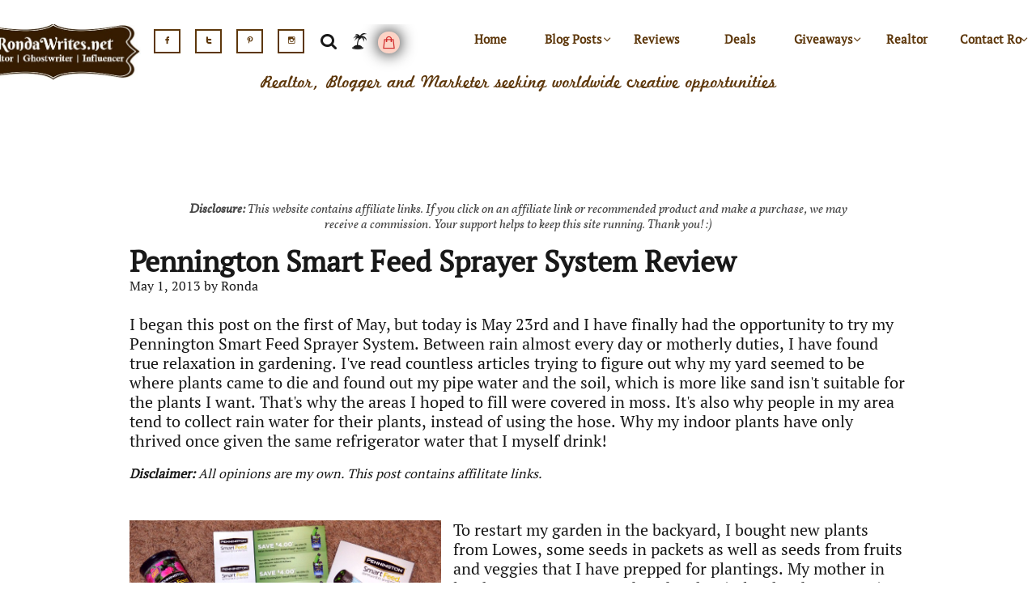

--- FILE ---
content_type: text/html
request_url: https://www.rondawrites.net/pennington-smart-feed-sprayer-system-review
body_size: 40436
content:
<!DOCTYPE html PUBLIC "-//W3C//DTD XHTML 1.0 Transitional//EN" "http://www.w3.org/TR/xhtml1/DTD/xhtml1-transitional.dtd">
<html xmlns="http://www.w3.org/1999/xhtml">
<head>
<title>Pennington Smart Feed Sprayer System Review</title>
<meta http-equiv="Content-Type" content="text/html; charset=utf-8"/>
<meta http-equiv="X-UA-Compatible" content="IE=edge">
<meta name="SKYPE_TOOLBAR" content="SKYPE_TOOLBAR_PARSER_COMPATIBLE"/>
<meta name="HandheldFriendly" content="True" />
<meta name="MobileOptimized" content="1024" />
<meta name="viewport" content="width=1024" /> 
<meta id="meta-keywords" name="keywords" content="Pennington Smart Feed Sprayer System Review, Pennington Smart Feed Sprayer System, weed sprayer system Review"/>
<meta id="meta-description" name="description" content="Pennington Smart Feed Sprayer System Review"/>
<meta name="google-site-verification" content="EtiYGBZkWhVjFKGsOdjtpjK6QjWyKfgf1HdBLyZLllw" />

<meta property="gb:site:verify" content="1723.1609" />
<link rel="shortcut icon" href="https://storage.googleapis.com/wzukusers/user-34466142/images/fav-7033f4007fb74a26b9da021edb25e578/favicon.ico?v=fav-7033f4007fb74a26b9da021edb25e578" type="image/x-icon" />
<link rel="icon" type="image/png" href="https://storage.googleapis.com/wzukusers/user-34466142/images/fav-7033f4007fb74a26b9da021edb25e578/favicon-16x16.png?v=fav-7033f4007fb74a26b9da021edb25e578" sizes="16x16">
<link rel="icon" type="image/png" href="https://storage.googleapis.com/wzukusers/user-34466142/images/fav-7033f4007fb74a26b9da021edb25e578/favicon-32x32.png?v=fav-7033f4007fb74a26b9da021edb25e578" sizes="32x32">
<link rel="icon" type="image/png" href="https://storage.googleapis.com/wzukusers/user-34466142/images/fav-7033f4007fb74a26b9da021edb25e578/favicon-96x96.png?v=fav-7033f4007fb74a26b9da021edb25e578" sizes="96x96">
<link rel="icon" type="image/png" href="https://storage.googleapis.com/wzukusers/user-34466142/images/fav-7033f4007fb74a26b9da021edb25e578/favicon-160x160.png?v=fav-7033f4007fb74a26b9da021edb25e578" sizes="160x160">
<link rel="icon" type="image/png" href="https://storage.googleapis.com/wzukusers/user-34466142/images/fav-7033f4007fb74a26b9da021edb25e578/favicon-196x196.png?v=fav-7033f4007fb74a26b9da021edb25e578" sizes="196x196">
<link rel="apple-touch-icon" href="https://storage.googleapis.com/wzukusers/user-34466142/images/fav-7033f4007fb74a26b9da021edb25e578/apple-touch-icon.png?v=fav-7033f4007fb74a26b9da021edb25e578" />
<link rel="apple-touch-icon" sizes="57x57" href="https://storage.googleapis.com/wzukusers/user-34466142/images/fav-7033f4007fb74a26b9da021edb25e578/apple-touch-icon-57x57.png?v=fav-7033f4007fb74a26b9da021edb25e578">
<link rel="apple-touch-icon" sizes="60x60" href="https://storage.googleapis.com/wzukusers/user-34466142/images/fav-7033f4007fb74a26b9da021edb25e578/apple-touch-icon-60x60.png?v=fav-7033f4007fb74a26b9da021edb25e578">
<link rel="apple-touch-icon" sizes="72x72" href="https://storage.googleapis.com/wzukusers/user-34466142/images/fav-7033f4007fb74a26b9da021edb25e578/apple-touch-icon-72x72.png?v=fav-7033f4007fb74a26b9da021edb25e578">
<link rel="apple-touch-icon" sizes="114x114" href="https://storage.googleapis.com/wzukusers/user-34466142/images/fav-7033f4007fb74a26b9da021edb25e578/apple-touch-icon-114x114.png?v=fav-7033f4007fb74a26b9da021edb25e578">
<link rel="apple-touch-icon" sizes="120x120" href="https://storage.googleapis.com/wzukusers/user-34466142/images/fav-7033f4007fb74a26b9da021edb25e578/apple-touch-icon-120x120.png?v=fav-7033f4007fb74a26b9da021edb25e578">
<link rel="apple-touch-icon" sizes="152x152" href="https://storage.googleapis.com/wzukusers/user-34466142/images/fav-7033f4007fb74a26b9da021edb25e578/apple-touch-icon-152x152.png?v=fav-7033f4007fb74a26b9da021edb25e578">
<meta name="msapplication-square70x70logo" content="https://storage.googleapis.com/wzukusers/user-34466142/images/fav-7033f4007fb74a26b9da021edb25e578/mstile-70x70.png?v=fav-7033f4007fb74a26b9da021edb25e578" />
<meta name="msapplication-square144x144logo" content="https://storage.googleapis.com/wzukusers/user-34466142/images/fav-7033f4007fb74a26b9da021edb25e578/mstile-144x144.png?v=fav-7033f4007fb74a26b9da021edb25e578" />
<meta name="msapplication-square150x150logo" content="https://storage.googleapis.com/wzukusers/user-34466142/images/fav-7033f4007fb74a26b9da021edb25e578/mstile-150x150.png?v=fav-7033f4007fb74a26b9da021edb25e578" />
<meta name="msapplication-wide310x150logo" content="https://storage.googleapis.com/wzukusers/user-34466142/images/fav-7033f4007fb74a26b9da021edb25e578/mstile-310x150.png?v=fav-7033f4007fb74a26b9da021edb25e578" />
<meta name="msapplication-square310x310logo" content="https://storage.googleapis.com/wzukusers/user-34466142/images/fav-7033f4007fb74a26b9da021edb25e578/mstile-310x310.png?v=fav-7033f4007fb74a26b9da021edb25e578" />


<meta name="twitter:card" content="summary"/>
<meta property="og:image" content="https://storage.googleapis.com/wzsitethumbnails/site-49450222/800x500.jpg"/>
<meta property="og:image:width" content="800"/>
<meta property="og:image:height" content="500"/>

<script async="" src="https://www.googletagmanager.com/gtag/js?id=UA-134454342"></script>
<script type="text/javascript">
window.dataLayer=window.dataLayer||[];function gtag(){window.dataLayer.push(arguments);}
gtag('js',new Date());gtag('config', 'UA-134454342')
</script>

<script type="text/javascript">
var _fc;window.getInsights=function(a,b){_fc||(_fc=a,a=null),window.AMInsights?(_fc&&(_fc(window.AMInsights),_fc=null),a&&a(window.AMInsights)):(b=b||25,setTimeout(function(){window.getInsights(a,2*b)},b))};
</script>
<script type="text/javascript" src="https://149B4.wpc.azureedge.net/80149B4/insights/t.js?brand=homestead&v=g-202307110607055437" async></script>
<script type="text/javascript">
window.getInsights(function(insights){insights.init('22a67dd2-ed30-48bb-84d4-29a535123bea');});
</script>

<link rel='stylesheet' type='text/css' href='https://components.mywebsitebuilder.com/g-202307110607055437/viewer-homestead/viewer.css'/>

<script type='text/javascript'>
var PageData = {"baseAddress":"www.rondawrites.net","ServicesBasePath":"https://te-viewer.mywebsitebuilder.com","isTablet":false,"siteSettings":{"analyticsTrackingId":"\"UA-134454342\"","behanceSocialLinkId":"{\"type\":\"behance\",\"title\":\"Behance\",\"url\":\"\"}","dribbbleSocialLinkId":"{\"type\":\"dribbble\",\"title\":\"Dribbble\",\"url\":\"\"}","enableColumnsGrid":"false","etsySocialLinkId":"{\"type\":\"etsy\",\"title\":\"Etsy\",\"url\":\"\"}","facebookSocialLinkId":"{\"type\":\"facebook\",\"title\":\"Facebook\",\"url\":\"https://www.facebook.com/RondaWrites\"}","flickrSocialLinkId":"{\"type\":\"flickr\",\"title\":\"Flickr\",\"url\":\"\"}","googlePlusSocialLinkId":"{\"type\":\"googlePlus\",\"title\":\"Google+\",\"url\":\"\"}","instagramSocialLinkId":"{\"type\":\"instagram\",\"title\":\"Instagram\",\"url\":\"https://www.instagram.com/ronda_writes/\"}","isFirstMobileUse":"true","isFirstPreview":"true","linkedinSocialLinkId":"{\"type\":\"linkedin\",\"title\":\"LinkedIn\",\"url\":\"\"}","paypalAccountId":"\"ronda@supportstluciecounty.com\"","PayPalcurrency":"\"USD\"","picasaSocialLinkId":"{\"type\":\"picasa\",\"title\":\"Picasa\",\"url\":\"\"}","pinterestSocialLinkId":"{\"type\":\"pinterest\",\"title\":\"Pinterest\",\"url\":\"https://www.pinterest.com/rondasstlc/\"}","redditSocialLinkId":"{\"type\":\"reddit\",\"title\":\"Reddit\",\"url\":\"\"}","renrenSocialLinkId":"{\"type\":\"renren\",\"title\":\"Renren\",\"url\":\"\"}","showAlwaysColumnsGrid":"false","SnapEnabled":"true","soundCloudSocialLinkId":"{\"type\":\"soundCloud\",\"title\":\"SoundCloud\",\"url\":\"\"}","tripAdvisorSocialLinkId":"{\"type\":\"tripAdvisor\",\"title\":\"Trip Advisor\",\"url\":\"\"}","tumblrSocialLinkId":"{\"type\":\"tumblr\",\"title\":\"Tumblr\",\"url\":\"\"}","twitterSocialLinkId":"{\"type\":\"twitter\",\"title\":\"Twitter\",\"url\":\"https://twitter.com/supportslc\"}","vimeoSocialLinkId":"{\"type\":\"vimeo\",\"title\":\"Vimeo\",\"url\":\"\"}","vkSocialLinkId":"{\"type\":\"vk\",\"title\":\"VK\",\"url\":\"\"}","weiboSocialLinkId":"{\"type\":\"weibo\",\"title\":\"Weibo\",\"url\":\"\"}","youtubeSocialLinkId":"{\"type\":\"youtube\",\"title\":\"Youtube\",\"url\":\"\"}"},"defaultAjaxPageID":"id1648090747420","PageNotFound":false};
var Global = {"FacebookAppID":"744137685644053","IsMobileView":false,"IsTabletView":false,"IsMobileClient":false,"CloudflareOptions":6,"SiteID":49450222};
var SiteInformation = {"groupId":49450222,"isPublished":false,"limitations":{"video":{"limitation":{"isLimited":true},"dialog":{"isDiscount":false}},"pages":{"limitation":{"isLimited":true},"dialog":{"isDiscount":false}},"ecommerce":{"limitation":{"isLimited":true},"dialog":{"isDiscount":false}},"publish":{"limitation":{"isLimited":true},"dialog":{"isDiscount":false}},"stats":{"limitation":{"isLimited":false},"dialog":{"isDiscount":false}},"storage":{"limitation":{"isLimited":true},"dialog":{"isDiscount":false}},"file":{"limitation":{"isLimited":true},"dialog":{"isDiscount":false}},"premium":{"limitation":{"isLimited":false},"dialog":{"isDiscount":false}},"mobile":{"limitation":{"isLimited":false},"dialog":{"isDiscount":false}},"newSites":{"limitation":{"isLimited":true},"dialog":{"isDiscount":false}},"favicon":{"limitation":{"isLimited":true},"dialog":{"isDiscount":false}},"embedded":{"limitation":{"isLimited":true},"dialog":{"isDiscount":false}},"bannerFeature":{"limitation":{"isLimited":false},"dialog":{"isDiscount":false}},"history":{"limitation":{"isLimited":true},"dialog":{"isDiscount":false}},"posts":{"limitation":{"isLimited":true},"dialog":{"isDiscount":false}},"hdvideo":{"limitation":{"isLimited":true},"dialog":{"isDiscount":false}},"totalPages":{"limitation":{"isLimited":true},"dialog":{"isDiscount":false}},"advancedStats":{"limitation":{"isLimited":false},"dialog":{"isDiscount":false}},"form":{"limitation":{"isLimited":true},"dialog":{"isDiscount":false}}},"isPremium":true,"isSaved":false,"siteType":0,"isTemplate":false,"baseVersion":"89868221","isFirstSiteVersion":false,"hasSites":false,"storeInformation":{},"appMarketInformation":{}};
var Settings = {"UserStorageUrlsMap":{"2":"https://wzukusers.blob.core.windows.net/user-{0}/","6":"https://storage.googleapis.com/wzukusers/user-{0}/","61":"https://storage.googleapis.com/wzukusers/user-{0}/","100":"https://storage.googleapis.com/te-hosted-sites/user-{0}/","105":"https://storage.googleapis.com/te-sitey-sites/user-{0}/","103":"https://storage.googleapis.com/te-websitebuilder-sites/user-{0}/","102":"https://storage.googleapis.com/te-sitelio-sites/user-{0}/","106":"https://storage.googleapis.com/te-sitebuilder-sites/user-{0}/"},"WebzaiStorageUrlsMap":{"2":"https://wzuk.blob.core.windows.net/assets/","6":"https://storage.googleapis.com/wzuk/assets/","61":"https://storage.googleapis.com/wzuk/assets/"},"InsightsTrackerUrl":"https://149B4.wpc.azureedge.net/80149B4/insights","GoogleMapsApiKey":"AIzaSyDQtuw04WyGWiY3JULv0HDpHdTK16H4_nI","RecaptchaSiteKey":"6LeCLkUUAAAAABEGEwlYoLyKNxIztJfM2okdeb2V","StaticContentUrl":"https://webzaidev.blob.core.windows.net/","ServiceAddress":"https://te-viewer.mywebsitebuilder.com","ApplicationRoot":"https://components.mywebsitebuilder.com/g-202307110607055437","Brand":103,"ApplicationDomain":"homestead.com","YoutubeApiKey":"AIzaSyArOiK2GZNoSkBzk6yqkfMFJDk7KAxLp8o","AppsIframeRoot":"https://components.mywebsitebuilder.com","AppVersion":"g-202307110607055437","DevelopmentMode":"","ServiceEndpoints":{"Store":{"EmbedApi":"https://embed.mywebsitebuilder.com/dist/src/","PublicApi":"https://api.mywebsitebuilder.com/v1/"},"Storage":null},"ImageProxy":"https://images.builderservices.io/s/?","DataProxy":"https://data.mywebsitebuilder.com","IsApiPartner":true,"FacebookAppId":"744137685644053","BrandName":"homestead","RaygunSettings":null,"FreeBannerUrl":""};

</script>
<script src='https://components.mywebsitebuilder.com/g-202307110607055437/viewer/viewer.js' type='text/javascript'></script>

<script src='https://storage.googleapis.com/wzukusers/user-34466142/sites/49450222/5c5afee084926080FXxu/1d0c23c8b2754196bcd039a49a9d321d.js?1694474199' type='text/javascript'></script>
<script src='https://storage.googleapis.com/wzukusers/user-34466142/sites/49450222/5c5afee084926080FXxu/7b50541e83cb425b98c6e86a13fe6056.js?1694474199' type='text/javascript'></script>
<script src='https://storage.googleapis.com/wzukusers/user-34466142/sites/49450222/5c5afee084926080FXxu/7e0b78b5cd33445f8bbb18292636efaa.js?1694474199' type='text/javascript'></script>
<script type='text/javascript'>
var SiteFilesMap = {"page-id1343569893637":"https://storage.googleapis.com/wzukusers/user-34466142/sites/49450222/5c5afee084926080FXxu/4f5c148a3a6545fa80110dc48a99f46b.js","page-1416835428498":"https://storage.googleapis.com/wzukusers/user-34466142/sites/49450222/5c5afee084926080FXxu/1f98eb59f2144ef0b3508218da0c79ec.js","page-1416835428658":"https://storage.googleapis.com/wzukusers/user-34466142/sites/49450222/5c5afee084926080FXxu/29a4b04caf3d4957a34f82f9155b5ab1.js","page-id1421329809892":"https://storage.googleapis.com/wzukusers/user-34466142/sites/49450222/5c5afee084926080FXxu/bc77a277e2344dea80477a36c800fab3.js","page-id1549467264383":"https://storage.googleapis.com/wzukusers/user-34466142/sites/49450222/5c5afee084926080FXxu/9685476e372142e2b1ea37b07fed5d5c.js","page-id1549476506394":"https://storage.googleapis.com/wzukusers/user-34466142/sites/49450222/5c5afee084926080FXxu/9665a29a89634b259e3eedecf337df1a.js","page-id1549476536121":"https://storage.googleapis.com/wzukusers/user-34466142/sites/49450222/5c5afee084926080FXxu/yt3GCYbx7O6JZD3WpXEW.js","page-id1549487691066":"https://storage.googleapis.com/wzukusers/user-34466142/sites/49450222/5c5afee084926080FXxu/8bUAUeH6dx6rvYj4Cycj.js","page-id1549491933614":"https://storage.googleapis.com/wzukusers/user-34466142/sites/49450222/5c5afee084926080FXxu/2f572d7bbe5d4e4d92dd0d8a8f7e2dcd.js","page-id1549491933709":"https://storage.googleapis.com/wzukusers/user-34466142/sites/49450222/5c5afee084926080FXxu/fecf14f88dea4917bc2ba9dd4fd6a0a7.js","page-id1549497170130":"https://storage.googleapis.com/wzukusers/user-34466142/sites/49450222/5c5afee084926080FXxu/c215cb9c4bd14d71a06c8dbc7447528e.js","page-id1549497192470":"https://storage.googleapis.com/wzukusers/user-34466142/sites/49450222/5c5afee084926080FXxu/0b49567fc514447f9aee65e7ef879649.js","page-id1549497220198":"https://storage.googleapis.com/wzukusers/user-34466142/sites/49450222/5c5afee084926080FXxu/7fa1716917c449618405b1a504b555e7.js","page-id1549497239051":"https://storage.googleapis.com/wzukusers/user-34466142/sites/49450222/5c5afee084926080FXxu/42157b852fdd476e9d714986b688cedb.js","page-id1549497257182":"https://storage.googleapis.com/wzukusers/user-34466142/sites/49450222/5c5afee084926080FXxu/4cc25d068cd5483a9e937f28076a93b7.js","page-id1549500799452":"https://storage.googleapis.com/wzukusers/user-34466142/sites/49450222/5c5afee084926080FXxu/65323ff491c54d1aaf18c0d8731615f7.js","page-id1549653154336":"https://storage.googleapis.com/wzukusers/user-34466142/sites/49450222/5c5afee084926080FXxu/8f62accf34cb464c8f9d0bf8e850d91f.js","page-id1549654457049":"https://storage.googleapis.com/wzukusers/user-34466142/sites/49450222/5c5afee084926080FXxu/802225b4635845cdb645e2a5455d5c71.js","page-id1549658727555":"https://storage.googleapis.com/wzukusers/user-34466142/sites/49450222/5c5afee084926080FXxu/439753fa3a824e1784ba3706df31a4b3.js","page-id1549662185445":"https://storage.googleapis.com/wzukusers/user-34466142/sites/49450222/5c5afee084926080FXxu/b3374a482ffb47069f6d3d652fe15c05.js","page-id1549673176121":"https://storage.googleapis.com/wzukusers/user-34466142/sites/49450222/5c5afee084926080FXxu/7ae6188b28de4131ad50a3a8b9146b55.js","page-id1549674085496":"https://storage.googleapis.com/wzukusers/user-34466142/sites/49450222/5c5afee084926080FXxu/9dc7efec36dc412f90b425894ce451d8.js","page-id1549678043428":"https://storage.googleapis.com/wzukusers/user-34466142/sites/49450222/5c5afee084926080FXxu/702592bfaeee43bda4ade8f19b316f48.js","page-id1549683277646":"https://storage.googleapis.com/wzukusers/user-34466142/sites/49450222/5c5afee084926080FXxu/5043c46354e0415ba13aa974deb38277.js","page-id1549684575357":"https://storage.googleapis.com/wzukusers/user-34466142/sites/49450222/5c5afee084926080FXxu/38a7e5fe8e284353938785461aa413e5.js","page-id1549686150883":"https://storage.googleapis.com/wzukusers/user-34466142/sites/49450222/5c5afee084926080FXxu/ec0bbdb72c104dcb90dbfc7e212315df.js","page-id1549734132688":"https://storage.googleapis.com/wzukusers/user-34466142/sites/49450222/5c5afee084926080FXxu/16cbf098501e4fe8aef88ed3acf0904a.js","page-id1549739962155":"https://storage.googleapis.com/wzukusers/user-34466142/sites/49450222/5c5afee084926080FXxu/152493eeade14f9c939ebae74ed9662c.js","page-id1549742261280":"https://storage.googleapis.com/wzukusers/user-34466142/sites/49450222/5c5afee084926080FXxu/d2d1b87e08a445ce95138502947df93c.js","page-id1549747251305":"https://storage.googleapis.com/wzukusers/user-34466142/sites/49450222/5c5afee084926080FXxu/e496420470004984ad7e76bbfdd7d37a.js","page-id1549748203117":"https://storage.googleapis.com/wzukusers/user-34466142/sites/49450222/5c5afee084926080FXxu/54e30d74f214451da9cbed61cecf5038.js","page-id1549751856835":"https://storage.googleapis.com/wzukusers/user-34466142/sites/49450222/5c5afee084926080FXxu/0cdef7a699684333b537eeb72e927cc5.js","page-id1549757405381":"https://storage.googleapis.com/wzukusers/user-34466142/sites/49450222/5c5afee084926080FXxu/4b35d46f08fe46fdab1dfc6b428bf624.js","page-id1549760528366":"https://storage.googleapis.com/wzukusers/user-34466142/sites/49450222/5c5afee084926080FXxu/ccab0bfe79d949a18f7f20729dbe3077.js","page-id1549764956836":"https://storage.googleapis.com/wzukusers/user-34466142/sites/49450222/5c5afee084926080FXxu/481a5dabc6b44f91a8d16ae732e5c837.js","page-id1549766413410":"https://storage.googleapis.com/wzukusers/user-34466142/sites/49450222/5c5afee084926080FXxu/0157834cdfbf4266a1cf97ae0956d3af.js","page-id1549810282675":"https://storage.googleapis.com/wzukusers/user-34466142/sites/49450222/5c5afee084926080FXxu/93966be203e74fca86deafbadea99f60.js","page-id1549813435623":"https://storage.googleapis.com/wzukusers/user-34466142/sites/49450222/5c5afee084926080FXxu/18443979b23b4e5bbacd9edd1b817ebf.js","page-id1549814926413":"https://storage.googleapis.com/wzukusers/user-34466142/sites/49450222/5c5afee084926080FXxu/997b5e4933124359b55e3a8f0cef5707.js","page-id1549816586564":"https://storage.googleapis.com/wzukusers/user-34466142/sites/49450222/5c5afee084926080FXxu/e2305e909dc34ce4a641b6f19e904722.js","page-id1549819533308":"https://storage.googleapis.com/wzukusers/user-34466142/sites/49450222/5c5afee084926080FXxu/00f4568dee08458eaba92b6a65b2e0a9.js","page-id1549833700185":"https://storage.googleapis.com/wzukusers/user-34466142/sites/49450222/5c5afee084926080FXxu/290b4a7fc66c40b39d8c6ffdef974be2.js","page-id1549837329453":"https://storage.googleapis.com/wzukusers/user-34466142/sites/49450222/5c5afee084926080FXxu/264a2d74fa6349508cdf241de8557083.js","page-id1549848099866":"https://storage.googleapis.com/wzukusers/user-34466142/sites/49450222/5c5afee084926080FXxu/fa13b97c3a484e079657e5a1e7e70e02.js","page-id1549851556554":"https://storage.googleapis.com/wzukusers/user-34466142/sites/49450222/5c5afee084926080FXxu/1c25cee1f26541b59af2511aa8fde924.js","page-id1549856015549":"https://storage.googleapis.com/wzukusers/user-34466142/sites/49450222/5c5afee084926080FXxu/76e638af1b7841aeb00a479fb9c8bc3b.js","page-id1549859997624":"https://storage.googleapis.com/wzukusers/user-34466142/sites/49450222/5c5afee084926080FXxu/5d5a80dc5edf4199a84a2d2bc25aa85f.js","page-id1549904439173":"https://storage.googleapis.com/wzukusers/user-34466142/sites/49450222/5c5afee084926080FXxu/b5832ce638ab4aa9b19c473d9e7f1595.js","page-id1549905454088":"https://storage.googleapis.com/wzukusers/user-34466142/sites/49450222/5c5afee084926080FXxu/e1b9544f6eec442298e8e6db4fe223dd.js","page-id1549907057145":"https://storage.googleapis.com/wzukusers/user-34466142/sites/49450222/5c5afee084926080FXxu/399e568762ec4f18b723bda8fa2cfb5a.js","page-id1549909784102":"https://storage.googleapis.com/wzukusers/user-34466142/sites/49450222/5c5afee084926080FXxu/bed44ecbe6c7451cb8f7c2ad35619e48.js","page-id1549939903049":"https://storage.googleapis.com/wzukusers/user-34466142/sites/49450222/5c5afee084926080FXxu/365e4b129e804083bebe3589214c88d6.js","page-id1549942780748":"https://storage.googleapis.com/wzukusers/user-34466142/sites/49450222/5c5afee084926080FXxu/89a6af87813a42b49bdb431da3cffac8.js","page-id1549944595899":"https://storage.googleapis.com/wzukusers/user-34466142/sites/49450222/5c5afee084926080FXxu/d07358db8fa84f7e9de180e62fa5fe79.js","page-id1549946357062":"https://storage.googleapis.com/wzukusers/user-34466142/sites/49450222/5c5afee084926080FXxu/9076677a74df441da9c4eae726088d2a.js","page-id1549947097220":"https://storage.googleapis.com/wzukusers/user-34466142/sites/49450222/5c5afee084926080FXxu/2a6df0b9528d405ab899279d713e15d2.js","page-id1549984088651":"https://storage.googleapis.com/wzukusers/user-34466142/sites/49450222/5c5afee084926080FXxu/725a13151150452ebadcd9dd3eb6d0fc.js","page-id1549985562386":"https://storage.googleapis.com/wzukusers/user-34466142/sites/49450222/5c5afee084926080FXxu/22e3fdc628ff48809d8b7ae2c2c00db0.js","page-id1549987812240":"https://storage.googleapis.com/wzukusers/user-34466142/sites/49450222/5c5afee084926080FXxu/98c14c5a5ad94f9c86b46c031eae5c62.js","page-id1549996945221":"https://storage.googleapis.com/wzukusers/user-34466142/sites/49450222/5c5afee084926080FXxu/9971dfc4df8f4358b137e7c600b01c1c.js","page-id1549999037387":"https://storage.googleapis.com/wzukusers/user-34466142/sites/49450222/5c5afee084926080FXxu/028d0e707eb540cdb4e9564c60aa9500.js","page-id1550000570521":"https://storage.googleapis.com/wzukusers/user-34466142/sites/49450222/5c5afee084926080FXxu/8e77fa13b64e467ea60d15b8a9512523.js","page-id1550005590071":"https://storage.googleapis.com/wzukusers/user-34466142/sites/49450222/5c5afee084926080FXxu/6b056f81384848c998b5169d9a1fb747.js","page-id1550015539952":"https://storage.googleapis.com/wzukusers/user-34466142/sites/49450222/5c5afee084926080FXxu/c75825e863804d1794e8d47998428050.js","page-id1550027848086":"https://storage.googleapis.com/wzukusers/user-34466142/sites/49450222/5c5afee084926080FXxu/7d0b4af34deb461c891974e01325e937.js","page-id1550030124750":"https://storage.googleapis.com/wzukusers/user-34466142/sites/49450222/5c5afee084926080FXxu/33f51f91a519494785a026d735ce9123.js","page-id1550166602435":"https://storage.googleapis.com/wzukusers/user-34466142/sites/49450222/5c5afee084926080FXxu/77e1a59794b34dd49ceac5a9a59431ae.js","page-id1550349203081":"https://storage.googleapis.com/wzukusers/user-34466142/sites/49450222/5c5afee084926080FXxu/5d8c3202ed27417cb214846f69a55aaa.js","page-id1550923986057":"https://storage.googleapis.com/wzukusers/user-34466142/sites/49450222/5c5afee084926080FXxu/982e2103e86242d7a22c5faf53ca8988.js","page-id1551188604423":"https://storage.googleapis.com/wzukusers/user-34466142/sites/49450222/5c5afee084926080FXxu/7780943ba7144b1f94e468f7dab938af.js","page-id1552851292172":"https://storage.googleapis.com/wzukusers/user-34466142/sites/49450222/5c5afee084926080FXxu/45fde405d9174e58bbb5cc4736038c20.js","page-id1556142140642":"https://storage.googleapis.com/wzukusers/user-34466142/sites/49450222/5c5afee084926080FXxu/1cb6b0cf348b4da2b0c795290eed7093.js","page-id1556143920787":"https://storage.googleapis.com/wzukusers/user-34466142/sites/49450222/5c5afee084926080FXxu/5e6ba56dd3bc44febdb29c1a366bdf15.js","page-id1558403886713":"https://storage.googleapis.com/wzukusers/user-34466142/sites/49450222/5c5afee084926080FXxu/de402b7c689641839f44734745b19a99.js","page-id1558407884732":"https://storage.googleapis.com/wzukusers/user-34466142/sites/49450222/5c5afee084926080FXxu/f55270b75e794f4c984c1e1978fca4be.js","page-id1558410355193":"https://storage.googleapis.com/wzukusers/user-34466142/sites/49450222/5c5afee084926080FXxu/d509a2f652a1479b92a1c96899fa0b30.js","page-id1558412599747":"https://storage.googleapis.com/wzukusers/user-34466142/sites/49450222/5c5afee084926080FXxu/df54186ead914319aa1660ceb53d9827.js","page-id1558414838651":"https://storage.googleapis.com/wzukusers/user-34466142/sites/49450222/5c5afee084926080FXxu/143f68ce79e245d6b1f80121d6cb6d6f.js","page-id1558461244748":"https://storage.googleapis.com/wzukusers/user-34466142/sites/49450222/5c5afee084926080FXxu/6755852f864144df9db780870edf519f.js","page-id1558470517509":"https://storage.googleapis.com/wzukusers/user-34466142/sites/49450222/5c5afee084926080FXxu/2014c1a024c241fb9864c6bd521c2e45.js","page-id1558473826903":"https://storage.googleapis.com/wzukusers/user-34466142/sites/49450222/5c5afee084926080FXxu/73c16ddea92b45fa9e36901cfc5cd71a.js","page-id1558725467066":"https://storage.googleapis.com/wzukusers/user-34466142/sites/49450222/5c5afee084926080FXxu/fdeba93d7dec42babeae1d70a2e4821d.js","page-id1562002147027":"https://storage.googleapis.com/wzukusers/user-34466142/sites/49450222/5c5afee084926080FXxu/d3597dbe682244d1b8f9f52930569bb6.js","page-id1562002406774":"https://storage.googleapis.com/wzukusers/user-34466142/sites/49450222/5c5afee084926080FXxu/57d9f079a25549509923e32f468b56a6.js","page-id1562084138608":"https://storage.googleapis.com/wzukusers/user-34466142/sites/49450222/5c5afee084926080FXxu/023a164e4ac944ad919fc14b962240db.js","page-id1563203538878":"https://storage.googleapis.com/wzukusers/user-34466142/sites/49450222/5c5afee084926080FXxu/b99aea9fca6347e6a9e93ae138ee26af.js","page-id1568085559559":"https://storage.googleapis.com/wzukusers/user-34466142/sites/49450222/5c5afee084926080FXxu/iGJjgrT4393CJe0beAVp.js","page-id1570996160379":"https://storage.googleapis.com/wzukusers/user-34466142/sites/49450222/5c5afee084926080FXxu/6b655a8ac3454c5cbc526e3420250890.js","page-id1571838615665":"https://storage.googleapis.com/wzukusers/user-34466142/sites/49450222/5c5afee084926080FXxu/da9122e2dde740098fda71b003aad0fb.js","page-id1593993168851":"https://storage.googleapis.com/wzukusers/user-34466142/sites/49450222/5c5afee084926080FXxu/0ff2572d58f444a29f30dd1141300b97.js","page-id1594126807255":"https://storage.googleapis.com/wzukusers/user-34466142/sites/49450222/5c5afee084926080FXxu/794f1dee18584e8399515e7b68fa0a39.js","page-id1607218710193":"https://storage.googleapis.com/wzukusers/user-34466142/sites/49450222/5c5afee084926080FXxu/ce9e8a52dcf74ad7a48306b6dda9914f.js","page-id1611976997180":"https://storage.googleapis.com/wzukusers/user-34466142/sites/49450222/5c5afee084926080FXxu/bab99252a4fb486d99476743b2964845.js","page-id1611984177386":"https://storage.googleapis.com/wzukusers/user-34466142/sites/49450222/5c5afee084926080FXxu/92871343e22140c29af3f55226f1db51.js","page-id1611986122938":"https://storage.googleapis.com/wzukusers/user-34466142/sites/49450222/5c5afee084926080FXxu/8535e50ebec443c7a2f4e01558dc4e8b.js","page-id1612316292171":"https://storage.googleapis.com/wzukusers/user-34466142/sites/49450222/5c5afee084926080FXxu/130480e4cadf4e2e8718d4a4b5efd284.js","page-id1612386974489":"https://storage.googleapis.com/wzukusers/user-34466142/sites/49450222/5c5afee084926080FXxu/e617613ce14c47e3bef46ff1b4ab54f3.js","page-id1612392705021":"https://storage.googleapis.com/wzukusers/user-34466142/sites/49450222/5c5afee084926080FXxu/5cf4823c278247d48168482ae79f3a37.js","page-id1612400142634":"https://storage.googleapis.com/wzukusers/user-34466142/sites/49450222/5c5afee084926080FXxu/68e68751f6e343259147693b3c48ea71.js","page-id1612402228337":"https://storage.googleapis.com/wzukusers/user-34466142/sites/49450222/5c5afee084926080FXxu/86f95f60df94478a9fe31415b89ba806.js","page-id1612403719504":"https://storage.googleapis.com/wzukusers/user-34466142/sites/49450222/5c5afee084926080FXxu/2011456a01d3445dabc33cdc55120847.js","page-id1612411024704":"https://storage.googleapis.com/wzukusers/user-34466142/sites/49450222/5c5afee084926080FXxu/6d5ad65ebf5f4148a88d5775d7bd8813.js","page-id1612580475156":"https://storage.googleapis.com/wzukusers/user-34466142/sites/49450222/5c5afee084926080FXxu/30673ca04f874372a4dc996f35a97231.js","page-id1612583348352":"https://storage.googleapis.com/wzukusers/user-34466142/sites/49450222/5c5afee084926080FXxu/4ff9267533c141159db0d37bcc48d475.js","page-id1612585410952":"https://storage.googleapis.com/wzukusers/user-34466142/sites/49450222/5c5afee084926080FXxu/aeed2f8a585240ce8a234602ad237d91.js","page-id1612587552978":"https://storage.googleapis.com/wzukusers/user-34466142/sites/49450222/5c5afee084926080FXxu/0682007f86fe45739a9676a68c3a6d1a.js","page-id1612589380209":"https://storage.googleapis.com/wzukusers/user-34466142/sites/49450222/5c5afee084926080FXxu/899b23c4d68845d8ab08c815d4471813.js","page-id1612592818433":"https://storage.googleapis.com/wzukusers/user-34466142/sites/49450222/5c5afee084926080FXxu/e8f1dd6ca30b478cba9ad38950b3e13d.js","page-id1612886429008":"https://storage.googleapis.com/wzukusers/user-34466142/sites/49450222/5c5afee084926080FXxu/1ea4079836a941e09c35d13529b5b442.js","page-id1612892647548":"https://storage.googleapis.com/wzukusers/user-34466142/sites/49450222/5c5afee084926080FXxu/389a1fecb5c84255b4c8548396569edc.js","page-id1612913604624":"https://storage.googleapis.com/wzukusers/user-34466142/sites/49450222/5c5afee084926080FXxu/cdce5aaa64ac420199f8f7410814675a.js","page-id1612916109566":"https://storage.googleapis.com/wzukusers/user-34466142/sites/49450222/5c5afee084926080FXxu/8de85b7a04704c009bbd6de97093d99a.js","page-id1612917789665":"https://storage.googleapis.com/wzukusers/user-34466142/sites/49450222/5c5afee084926080FXxu/e2b05981e22246c4a94fa944804b1da1.js","page-id1612927827924":"https://storage.googleapis.com/wzukusers/user-34466142/sites/49450222/5c5afee084926080FXxu/46b331cd6d96443bb4bcc019bdc7ae48.js","page-id1612969673016":"https://storage.googleapis.com/wzukusers/user-34466142/sites/49450222/5c5afee084926080FXxu/5b1dfbca8de34ecba4579237c3f0a763.js","page-id1612970441731":"https://storage.googleapis.com/wzukusers/user-34466142/sites/49450222/5c5afee084926080FXxu/e1785e45e45b4543ba8d33a247cdac39.js","page-id1612973293799":"https://storage.googleapis.com/wzukusers/user-34466142/sites/49450222/5c5afee084926080FXxu/98fbe47f7e164ed7b3368c093019c287.js","page-id1612975245041":"https://storage.googleapis.com/wzukusers/user-34466142/sites/49450222/5c5afee084926080FXxu/4982e9a3a5974360a72728f85ff1a692.js","page-id1612977508245":"https://storage.googleapis.com/wzukusers/user-34466142/sites/49450222/5c5afee084926080FXxu/4cd78ded68fe425e9a0117941d923409.js","page-id1612981073178":"https://storage.googleapis.com/wzukusers/user-34466142/sites/49450222/5c5afee084926080FXxu/c421c4311ed94c44aee4fa5e7ecbbc87.js","page-id1612985012650":"https://storage.googleapis.com/wzukusers/user-34466142/sites/49450222/5c5afee084926080FXxu/0696e6bd6fdf46a4b3c98fef3cda567b.js","page-id1612988788916":"https://storage.googleapis.com/wzukusers/user-34466142/sites/49450222/5c5afee084926080FXxu/2f876c27f0a84086a693dc293a79bd71.js","page-id1612990269549":"https://storage.googleapis.com/wzukusers/user-34466142/sites/49450222/5c5afee084926080FXxu/45ee993c3af94f66b0306827657317f2.js","page-id1612993440009":"https://storage.googleapis.com/wzukusers/user-34466142/sites/49450222/5c5afee084926080FXxu/acbdf2c5e4dc49ab882cc0d39caf7eaf.js","page-id1612994047151":"https://storage.googleapis.com/wzukusers/user-34466142/sites/49450222/5c5afee084926080FXxu/849345d779f64774a67171292a41a4a4.js","page-id1623120974472":"https://storage.googleapis.com/wzukusers/user-34466142/sites/49450222/5c5afee084926080FXxu/24461bafb41647b38d6b360b3d73236d.js","page-id1631450844298":"https://storage.googleapis.com/wzukusers/user-34466142/sites/49450222/5c5afee084926080FXxu/f2d3b00ee97940968722aca72cd3f025.js","page-id1634162481988":"https://storage.googleapis.com/wzukusers/user-34466142/sites/49450222/5c5afee084926080FXxu/07ec9e5665e94d22a930f0986e463509.js","page-id1634165624219":"https://storage.googleapis.com/wzukusers/user-34466142/sites/49450222/5c5afee084926080FXxu/c802220069c44903a5310775545c59bf.js","page-id1634168708553":"https://storage.googleapis.com/wzukusers/user-34466142/sites/49450222/5c5afee084926080FXxu/58324a419a7e4716959bab336f3d9c01.js","page-id1634169942925":"https://storage.googleapis.com/wzukusers/user-34466142/sites/49450222/5c5afee084926080FXxu/cd814ca1fb56403f97ef2da5b2c2c5f7.js","page-id1634172572051":"https://storage.googleapis.com/wzukusers/user-34466142/sites/49450222/5c5afee084926080FXxu/3f55c479ba60404395577b1221c9dc40.js","page-id1634174448105":"https://storage.googleapis.com/wzukusers/user-34466142/sites/49450222/5c5afee084926080FXxu/314dbe8a6ba14ced897d7ae9a7d6de5f.js","page-id1634175988034":"https://storage.googleapis.com/wzukusers/user-34466142/sites/49450222/5c5afee084926080FXxu/ed3b17be2a444ba3a9390a80ddc9bd49.js","page-id1634178425744":"https://storage.googleapis.com/wzukusers/user-34466142/sites/49450222/5c5afee084926080FXxu/e2bb7adde3c4441b9fb3a30d541cdfaf.js","page-id1634184210430":"https://storage.googleapis.com/wzukusers/user-34466142/sites/49450222/5c5afee084926080FXxu/089b628bcd1e4ee486cf890f63a6a134.js","page-id1634185801054":"https://storage.googleapis.com/wzukusers/user-34466142/sites/49450222/5c5afee084926080FXxu/f16e7b3d963f49498be5e19722a16bde.js","page-id1637110041238":"https://storage.googleapis.com/wzukusers/user-34466142/sites/49450222/5c5afee084926080FXxu/5aab80e096c24d7aa195e57fc3893ead.js","page-id1644289865558":"https://storage.googleapis.com/wzukusers/user-34466142/sites/49450222/5c5afee084926080FXxu/0def9aa6e8a14968a183d7e24b65ce80.js","page-id1648003922064":"https://storage.googleapis.com/wzukusers/user-34466142/sites/49450222/5c5afee084926080FXxu/6138a339f4f743f0bfd77beed7d9b2a1.js","page-id1648005678630":"https://storage.googleapis.com/wzukusers/user-34466142/sites/49450222/5c5afee084926080FXxu/5d3d700ec14c4fb68dcb8aa1e48982e3.js","page-id1648006968384":"https://storage.googleapis.com/wzukusers/user-34466142/sites/49450222/5c5afee084926080FXxu/07fd0b86b8114639adcd955f8dc7b887.js","page-id1648008049189":"https://storage.googleapis.com/wzukusers/user-34466142/sites/49450222/5c5afee084926080FXxu/3c62ab008b514085b9d8b81732395040.js","page-id1648009095631":"https://storage.googleapis.com/wzukusers/user-34466142/sites/49450222/5c5afee084926080FXxu/05f7e2da738344f48bc2cdca5f366923.js","page-id1648011728304":"https://storage.googleapis.com/wzukusers/user-34466142/sites/49450222/5c5afee084926080FXxu/27b222ad01f94bfba5cfc3199f857982.js","page-id1648083184819":"https://storage.googleapis.com/wzukusers/user-34466142/sites/49450222/5c5afee084926080FXxu/57f9c637dc564b65988baf6cd3209b22.js","page-id1648086578074":"https://storage.googleapis.com/wzukusers/user-34466142/sites/49450222/5c5afee084926080FXxu/7438a48df053450aa4d41457cd3974bb.js","page-id1648090747420":"https://storage.googleapis.com/wzukusers/user-34466142/sites/49450222/5c5afee084926080FXxu/7b50541e83cb425b98c6e86a13fe6056.js","page-id1652746192453":"https://storage.googleapis.com/wzukusers/user-34466142/sites/49450222/5c5afee084926080FXxu/22bda631c5644b2aba9169713293cb7e.js","page-id1661381447237":"https://storage.googleapis.com/wzukusers/user-34466142/sites/49450222/5c5afee084926080FXxu/b935aca78337441f83da6581fe1db87c.js","page-id1662513308330":"https://storage.googleapis.com/wzukusers/user-34466142/sites/49450222/5c5afee084926080FXxu/c4410adc191045ab8f0b807cb24ec9a7.js","page-id1677005137341":"https://storage.googleapis.com/wzukusers/user-34466142/sites/49450222/5c5afee084926080FXxu/27b2615ec2be463ba494ffe5053bec58.js","page-id1688957158350":"https://storage.googleapis.com/wzukusers/user-34466142/sites/49450222/5c5afee084926080FXxu/0aa88a4f7d9347a8bd2f00e904d43603.js","page-id1690131903352":"https://storage.googleapis.com/wzukusers/user-34466142/sites/49450222/5c5afee084926080FXxu/bffb6f468b17493da666e7985cad6d11.js","master-1343569893636":"https://storage.googleapis.com/wzukusers/user-34466142/sites/49450222/5c5afee084926080FXxu/7e0b78b5cd33445f8bbb18292636efaa.js","site-structure":"https://storage.googleapis.com/wzukusers/user-34466142/sites/49450222/5c5afee084926080FXxu/1d0c23c8b2754196bcd039a49a9d321d.js"};
</script>


<style type="text/css"> #mobile-loading-screen, #desktop-loading-screen{position:absolute;left:0;top:0;right:0;bottom:0;z-index:100000000;background:white url('[data-uri]') center center no-repeat;} body.state-loading-mobile-viewer, body.state-loading-mobile-viewer .page-element, body.state-loading-mobile-viewer #body-element, body.state-loading-desktop-viewer, body.state-loading-desktop-viewer .page-element, body.state-loading-desktop-viewer #body-element{height:100%;width:100%;overflow-y:hidden !important;} </style>
<script type="text/javascript">
var DynamicPageContent = null;
var DBSiteMetaData = { "pagesStructureInformation":{"pagesData":{"id1343569893637":{"metaTags":"<meta name=\"description\" content=\"Welcoming brands, opportunities and readers. See which products I think you'll like as much as I did, and which product experiences were a fail!\" />\n<meta name=\"robots\" content=\"index, follow\">\n<meta name=\"revisit-after\" content=\"1 month\">","headerCode":"","footerCode":"","tags":[],"id":"id1343569893637","pageID":null,"pid":null,"title":"Home","name":null,"pageTitle":"RondaWrites.net | The opinionated blogger who loves reviewing products!","description":"Welcoming brands, opportunities and readers. See which products I think you'll like as much as I did, and which product experiences were a fail!","keyWords":"product reviewers, opinionated bloggers, ronda writes product reviews, rondawrites product reviews","index":1,"isHomePage":true,"shareStyle":true,"useNameASTitle":true,"supportsMobileStates":true,"urlAlias":"home","useNameASUrl":true,"useDefaultTitle":false,"masterPageListName":"","masterPageType":"","isSearchEngineDisabled":false,"menu":{"isDesktopDisabled":false,"isMobileDisabled":false}},"1416835428498":{"metaTags":"<meta name=\"description\" content=\"Media Card | RondaWrites.net. Thanks for your interest in learning more.\" />\n<meta name=\"robots\" content=\"index, follow\">\n<meta name=\"revisit-after\" content=\"1 month\">","headerCode":"","footerCode":"","tags":[],"id":"1416835428498","pageID":null,"pid":null,"title":"Media Card","name":null,"pageTitle":"Media Card | RondaWrites.net","description":"Media Card | RondaWrites.net. Thanks for your interest in learning more. ","keyWords":"about rondawrites.net, about ronda, learn more about ronda, blog options, post options, media card","index":152,"isHomePage":false,"shareStyle":true,"useNameASTitle":false,"supportsMobileStates":true,"urlAlias":"about","useNameASUrl":false,"useDefaultTitle":false,"masterPageListName":"","masterPageType":"","isSearchEngineDisabled":false,"menu":{"isDesktopDisabled":false,"isMobileDisabled":false}},"1416835428658":{"metaTags":"<meta name=\"description\" content=\"Ronda Writes About: Deals and Special Offers\" />\n<meta name=\"robots\" content=\"index, follow\">\n<meta name=\"revisit-after\" content=\"1 month\">","headerCode":"","footerCode":"","tags":[],"id":"1416835428658","pageID":null,"pid":null,"title":"Deals","name":null,"pageTitle":"Ronda Writes About: Deals and Special Offers","description":"Ronda Writes About: Deals and Special Offers","keyWords":"deals, special offers","index":134,"isHomePage":false,"shareStyle":true,"useNameASTitle":false,"supportsMobileStates":true,"urlAlias":"deals","useNameASUrl":true,"useDefaultTitle":false,"masterPageListName":"","masterPageType":"","isSearchEngineDisabled":false,"menu":{"isDesktopDisabled":false,"isMobileDisabled":false}},"id1421329809892":{"metaTags":"<meta name=\"description\" content=\"A list of current Giveaways, Contests, and Freebies. Plus a link to Blogger Opps!\" />\n<meta name=\"robots\" content=\"index, follow\">\n<meta name=\"revisit-after\" content=\"1 month\">","headerCode":"","footerCode":"","tags":[],"id":"id1421329809892","pageID":null,"pid":null,"title":"Giveaways","name":null,"pageTitle":"Giveaways, Contests and more!","description":"A list of current Giveaways, Contests, and Freebies. Plus a link to Blogger Opps!","keyWords":"Giveaways, Contests, blogger opps","index":143,"isHomePage":false,"shareStyle":true,"useNameASTitle":false,"supportsMobileStates":true,"urlAlias":"giveaways","useNameASUrl":true,"useDefaultTitle":false,"masterPageListName":"","masterPageType":"","isSearchEngineDisabled":false,"menu":{"isDesktopDisabled":false,"isMobileDisabled":false}},"id1549467264383":{"metaTags":"<meta name=\"description\" content=\"RondaWrites.net | Blogger who writes Product Reviews and more\" />\n<meta name=\"robots\" content=\"index, follow\">\n<meta name=\"revisit-after\" content=\"1 month\">","headerCode":"","footerCode":"","tags":[],"id":"id1549467264383","pageID":null,"pid":null,"title":"Reviews","name":null,"pageTitle":"RondaWrites.net | Product Reviews and more","description":"RondaWrites.net | Product Reviews and more","keyWords":"product reviews, bloggers, bloggers who review products, product reviewers","index":104,"isHomePage":false,"shareStyle":true,"useNameASTitle":false,"supportsMobileStates":true,"urlAlias":"reviews","useNameASUrl":false,"useDefaultTitle":false,"masterPageListName":"","masterPageType":"","isSearchEngineDisabled":false,"menu":{"isDesktopDisabled":false,"isMobileDisabled":false}},"id1549476506394":{"metaTags":"<meta name=\"description\" content=\"Blogger Opps! Opportunities from bloggers for bloggers to participate in giveaways.\" />\n<meta name=\"robots\" content=\"index, follow\">\n<meta name=\"revisit-after\" content=\"1 month\">\n","headerCode":"","footerCode":"","tags":[],"id":"id1549476506394","pageID":null,"pid":null,"title":"Blogger Opps","name":null,"pageTitle":"Blogger Opps | RondaWrites.net. Click for opportunities","description":"Blogger Opps! Opportunities from bloggers for bloggers to participate in giveaways.","keyWords":"Blogger Opps, blogger opportunities, from bloggers for bloggers, opportunities for giveaways","index":145,"isHomePage":false,"shareStyle":true,"useNameASTitle":false,"supportsMobileStates":true,"urlAlias":"blogger-opps","useNameASUrl":true,"useDefaultTitle":false,"masterPageListName":"","masterPageType":"","isSearchEngineDisabled":false,"menu":{"isDesktopDisabled":false,"isMobileDisabled":false}},"id1549476536121":{"metaTags":"<meta name=\"description\" content=\"Expired Giveaways hosted by RondaWrites.net. Click to see what you've missed.\" />\n<meta name=\"robots\" content=\"index, follow\">\n<meta name=\"revisit-after\" content=\"1 month\">","headerCode":"","footerCode":"","tags":[],"id":"id1549476536121","pageID":null,"pid":null,"title":"Expired Giveaways","name":null,"pageTitle":"Expired Giveaways hosted by RondaWrites.net","description":"Expired Giveaways hosted by RondaWrites.net. Click to see what you've missed.","keyWords":"Expired Giveaways, Previous giveaways","index":144,"isHomePage":false,"shareStyle":true,"useNameASTitle":false,"supportsMobileStates":true,"urlAlias":"expired-giveaways","useNameASUrl":true,"useDefaultTitle":false,"masterPageListName":"","masterPageType":"","isSearchEngineDisabled":false,"menu":{"isDesktopDisabled":false,"isMobileDisabled":false}},"id1549487691066":{"metaTags":"<meta name=\"description\" content=\"RondaWrites.net Blog Disclosure\" />\n<meta name=\"robots\" content=\"index, follow\">\n<meta name=\"revisit-after\" content=\"1 month\">","headerCode":"","footerCode":"","tags":[],"id":"id1549487691066","pageID":null,"pid":null,"title":"Disclosure","name":null,"pageTitle":"RondaWrites.net Blog Disclosure","description":"RondaWrites.net Blog Disclosure, blog disclosure","keyWords":"RondaWrites.net Blog Disclosure, blog disclosure","index":153,"isHomePage":false,"shareStyle":true,"useNameASTitle":false,"supportsMobileStates":true,"urlAlias":"disclosure","useNameASUrl":true,"useDefaultTitle":false,"masterPageListName":"","masterPageType":"","isSearchEngineDisabled":false,"menu":{"isDesktopDisabled":false,"isMobileDisabled":false}},"id1549491933614":{"metaTags":"<meta name=\"description\" content=\"Ronda Writes Randomness. View posts on RondaWrites.net\" />\n<meta name=\"robots\" content=\"index, follow\">\n<meta name=\"revisit-after\" content=\"1 month\">","headerCode":"","footerCode":"","tags":[],"id":"id1549491933614","pageID":null,"pid":null,"title":"Post Page","name":null,"pageTitle":"","description":"","keyWords":"","isHomePage":false,"shareStyle":true,"useNameASTitle":false,"supportsMobileStates":true,"urlAlias":"post-page","useNameASUrl":true,"useDefaultTitle":false,"masterPageListName":"","pageListName":"LocalBlog","masterPageType":"","isSearchEngineDisabled":false},"id1549491933709":{"metaTags":"<meta name=\"description\" content=\"RondaWrites.net | Sharing product reviews, lifestyle posts and more.\" />\n<meta name=\"robots\" content=\"index, follow\">\n<meta name=\"revisit-after\" content=\"1 month\">","headerCode":"","footerCode":"","tags":[],"id":"id1549491933709","pageID":null,"pid":null,"title":"Blog Posts","name":null,"pageTitle":"RondaWrites.net | Blog","description":"RondaWrites.net | Sharing product reviews, lifestyle posts and more.","keyWords":"rondawrites.net blog, rondawrites blog, ronda writes blog","index":3,"isHomePage":false,"shareStyle":true,"useNameASTitle":false,"supportsMobileStates":true,"urlAlias":"blog","useNameASUrl":false,"useDefaultTitle":false,"masterPageListName":"LocalBlog","masterPageType":"","isSearchEngineDisabled":false,"menu":{"isDesktopDisabled":false,"isMobileDisabled":false}},"id1549497170130":{"metaTags":"<meta name=\"description\" content=\"RondaWrites.net Beauty Posts | Makeup, Hair and Accessories\" />\n<meta name=\"robots\" content=\"index, follow\">\n<meta name=\"revisit-after\" content=\"1 month\">","headerCode":"","footerCode":"","tags":[],"id":"id1549497170130","pageID":null,"pid":null,"title":"Beauty","name":null,"pageTitle":"RondaWrites.net Beauty Posts | Makeup, Hair and Accessories","description":"RondaWrites.net Beauty Posts | Makeup, Hair and Accessories","keyWords":"rondawrites.net beauty blog posts","index":8,"isHomePage":false,"shareStyle":true,"useNameASTitle":false,"supportsMobileStates":true,"urlAlias":"beauty","useNameASUrl":true,"useDefaultTitle":false,"masterPageListName":"","masterPageType":"","isSearchEngineDisabled":false,"menu":{"isDesktopDisabled":false,"isMobileDisabled":false}},"id1549497192470":{"metaTags":"<meta name=\"description\" content=\"Ronda Writes About: Style. Select from Fashion & Accessories posts\" />\n<meta name=\"robots\" content=\"index, follow\">\n<meta name=\"revisit-after\" content=\"1 month\">","headerCode":"","footerCode":"","tags":[],"id":"id1549497192470","pageID":null,"pid":null,"title":"Style","name":null,"pageTitle":"Ronda Writes About: Style - Fashion & Accessories","description":"Ronda Writes About: Style. Select from Fashion & Accessories posts","keyWords":"Ronda Writes About Style, accessories posts, style posts, fashion posts","index":26,"isHomePage":false,"shareStyle":true,"useNameASTitle":false,"supportsMobileStates":true,"urlAlias":"style","useNameASUrl":true,"useDefaultTitle":false,"masterPageListName":"","masterPageType":"","isSearchEngineDisabled":false,"menu":{"isDesktopDisabled":false,"isMobileDisabled":false}},"id1549497220198":{"metaTags":"<meta name=\"description\" content=\"Ronda Writes About: Health related products and more.\" />\n<meta name=\"robots\" content=\"index, follow\">\n<meta name=\"revisit-after\" content=\"1 month\">\n","headerCode":"","footerCode":"","tags":[],"id":"id1549497220198","pageID":null,"pid":null,"title":"Health","name":null,"pageTitle":"Ronda Writes About: Health related products and more.","description":"Ronda Writes About: Health related products and more.","keyWords":"health related blog posts","index":92,"isHomePage":false,"shareStyle":true,"useNameASTitle":false,"supportsMobileStates":true,"urlAlias":"health","useNameASUrl":true,"useDefaultTitle":false,"masterPageListName":"","masterPageType":"","isSearchEngineDisabled":false,"menu":{"isDesktopDisabled":false,"isMobileDisabled":false}},"id1549497239051":{"metaTags":"<meta name=\"description\" content=\"Fun and Products For Kids & Families on RondaWrites.net. Read product reviews on upcoming games, products and entertainment.\" />\n<meta name=\"robots\" content=\"index, follow\">\n<meta name=\"revisit-after\" content=\"1 month\">","headerCode":"","footerCode":"","tags":[],"id":"id1549497239051","pageID":null,"pid":null,"title":"Family Time","name":null,"pageTitle":"Fun and Products For Kids & Families | RondaWrites.net","description":"Fun and Products For Kids & Families on RondaWrites.net. Read product reviews on upcoming games, products and entertainment.","keyWords":"products for kids, reviews on products for kids, ","index":43,"isHomePage":false,"shareStyle":true,"useNameASTitle":false,"supportsMobileStates":true,"urlAlias":"family","useNameASUrl":false,"useDefaultTitle":false,"masterPageListName":"","masterPageType":"","isSearchEngineDisabled":false,"menu":{"isDesktopDisabled":false,"isMobileDisabled":false}},"id1549497257182":{"metaTags":"<meta name=\"description\" content=\"Ronda Writes About Food: I'm no expert at losing weight, but I'm an expert at eating\" />\n<meta name=\"robots\" content=\"index, follow\">\n<meta name=\"revisit-after\" content=\"1 month\">","headerCode":"","footerCode":"","tags":[],"id":"id1549497257182","pageID":null,"pid":null,"title":"Food","name":null,"pageTitle":"Ronda Writes About: Food!","description":"Ronda Writes About Food: I'm no expert at losing weight, but I'm an expert at eating","keyWords":"rondawrites about food, ronda writes food blogs, ronda writes food posts","index":78,"isHomePage":false,"shareStyle":true,"useNameASTitle":false,"supportsMobileStates":true,"urlAlias":"food","useNameASUrl":true,"useDefaultTitle":false,"masterPageListName":"","masterPageType":"","isSearchEngineDisabled":false,"menu":{"isDesktopDisabled":false,"isMobileDisabled":false}},"id1549500799452":{"metaTags":"<meta name=\"description\" content=\"Images of women in ties. I was given the opportunity to review a new designer tie by PUCCINI, courtesy of Bows-N-Ties.com. After posting about the giveaway on my social network links, I realized...\" />\n<meta name=\"robots\" content=\"index, follow\">\n<meta name=\"revisit-after\" content=\"1 month\">","headerCode":"","footerCode":"","tags":[],"id":"id1549500799452","pageID":null,"pid":null,"title":"Women can look hot in ties too","name":null,"pageTitle":"Women can look hot in ties too!!!","description":"Images of women in ties. I was given the opportunity to review a new designer tie by PUCCINI, courtesy of Bows-N-Ties.com. After posting about the giveaway on my social network links, I realized...","keyWords":"women in ties, women wear ties, women wearing ties, ties","index":40,"isHomePage":false,"shareStyle":true,"useNameASTitle":false,"supportsMobileStates":true,"urlAlias":"women-can-look-hot-in-ties-too","useNameASUrl":true,"useDefaultTitle":false,"masterPageListName":"","masterPageType":"","isSearchEngineDisabled":false,"menu":{"isDesktopDisabled":true,"isMobileDisabled":true}},"id1549653154336":{"metaTags":"<meta name=\"description\" content=\"I adore avocados. I actually have an avocado plant in my backyard, but it is still a baby, not yet a tree. I cannot wait until it starts producing avocados. We're not there yet, but an opportunity to try the AvoSeedo avocado grower has presented itself and I'm curious to see if it grows avocados faster.\" />\n<meta name=\"robots\" content=\"index, follow\">\n<meta name=\"revisit-after\" content=\"1 month\">","headerCode":"","footerCode":"","tags":[],"id":"id1549653154336","pageID":null,"pid":null,"title":"Grow Your Own Avocado Tree with AvoSeedo","name":null,"pageTitle":"Grow Your Own Avocado Tree with an AvoSeedo","description":"I adore avocados. I actually have an avocado plant in my backyard, but it is still a baby, not yet a tree. I cannot wait until it starts producing avocados. We're not there yet, but an opportunity to try the AvoSeedo avocado grower has presented itself and I'm curious to see if it grows avocados faster.","keyWords":"grow avocados at home, grow avocados indoors, learn how to grow avocados, grow avocados","index":81,"isHomePage":false,"shareStyle":true,"useNameASTitle":false,"supportsMobileStates":true,"urlAlias":"grow-your-own-avocado-tree-with-avoseedo","useNameASUrl":true,"useDefaultTitle":false,"masterPageListName":"","masterPageType":"","isSearchEngineDisabled":false,"menu":{"isDesktopDisabled":true,"isMobileDisabled":true}},"id1549654457049":{"metaTags":"<meta name=\"description\" content=\"Gift ideas for moms can seem conventional. Candy, jewelry, flowers, likely the same types of gifts given for Valentine's Day. No matter what, the thought matters and mom appreciates it. But, if you're\" />\n<meta name=\"robots\" content=\"index, follow\">\n<meta name=\"revisit-after\" content=\"1 month\">","headerCode":"","footerCode":"","tags":[],"id":"id1549654457049","pageID":null,"pid":null,"title":"MamasJewelry.com Offer and Review","name":null,"pageTitle":"Mama's Jewelry by Central Diamond Center Offer & Review","description":"Gift ideas for moms can seem conventional. Candy, jewelry, flowers, likely the same types of gifts given for Valentine's Day. No matter what, the thought matters and mom appreciates it. But, if you're considering jewelry this year, personalize it with something special from MamasJewelry.com.","keyWords":"Mama's Jewelry, Central Diamond Center, mamasjewelry.com offer, mamasjewelry.com review","index":31,"isHomePage":false,"shareStyle":true,"useNameASTitle":false,"supportsMobileStates":true,"urlAlias":"mamas-jewelry-by-central-diamond-center-review","useNameASUrl":false,"useDefaultTitle":false,"masterPageListName":"","masterPageType":"","isSearchEngineDisabled":false,"menu":{"isDesktopDisabled":true,"isMobileDisabled":true}},"id1549658727555":{"metaTags":"<meta name=\"description\" content=\"It has been nearly a year since I was introduced to Coobie Seamless Bras, and the bra I was given then to review is still is good condition. Especially considering it is worn...a lot! So it is washed.\" />\n<meta name=\"robots\" content=\"index, follow\">\n<meta name=\"revisit-after\" content=\"1 month\">","headerCode":"","footerCode":"","tags":[],"id":"id1549658727555","pageID":null,"pid":null,"title":"Coobie Seamless Bras Review and Giveaway","name":null,"pageTitle":"Coobie Seamless Bras | Review and Special Offer","description":"It has been nearly a year since I was introduced to Coobie Seamless Bras, and the bra I was given then to review is still is good condition. Especially considering it is worn...a lot! So it is washed...a lot! ","keyWords":"Save 25% on Coobie Seamless Bras, Save 25%, on, Coobie Seamless Bras, Coobie Seamless Bras review, Scoopneck, V-Neck with Lace, Nursing Bra, Comfort Bra, Classic Lace, Bralette, Giveaway, coobie bra, coobie bras, coobie, coobie bra review, coobie bra reviews, coobie sports bra, coobie sports bra reviews, coobie seamless sport bra","index":35,"isHomePage":false,"shareStyle":true,"useNameASTitle":false,"supportsMobileStates":true,"urlAlias":"coobie-seamless-bras-review-and-giveaway","useNameASUrl":true,"useDefaultTitle":false,"masterPageListName":"","masterPageType":"","isSearchEngineDisabled":false,"menu":{"isDesktopDisabled":true,"isMobileDisabled":true}},"id1549662185445":{"metaTags":"<meta name=\"description\" content=\"The HICKIES Never Tie Laces stretch, but they maintain their pull keeping your sneakers tightly fastened. Included in the package are directions for using the straps and different patterns for wearing\" />\n<meta name=\"robots\" content=\"index, follow\">\n<meta name=\"revisit-after\" content=\"1 month\">","headerCode":"","footerCode":"","tags":[],"id":"id1549662185445","pageID":null,"pid":null,"title":"Hickies Never Tie Laces Offer & Review","name":null,"pageTitle":"HICKIES Never Tie Laces Product Review","description":"The HICKIES Never Tie Laces stretch, but they maintain their pull keeping your sneakers tightly fastened. Included in the package are directions for using the straps and different patterns for wearing them so they can fit regular, loose, tight, or extra tight. They are very easy to use. Just pull it through the lace hole, push one end into the other and connect the two ends by \"buttoning\", similar to a shirt. (see demo photo below)","keyWords":"25% off Hickies Never Tie Laces, 25% off, Hickies, Never Tie, Laces, Review","index":30,"isHomePage":false,"shareStyle":true,"useNameASTitle":false,"supportsMobileStates":true,"urlAlias":"hickies-never-tie-laces-offer-review","useNameASUrl":true,"useDefaultTitle":false,"masterPageListName":"","masterPageType":"","isSearchEngineDisabled":false,"menu":{"isDesktopDisabled":true,"isMobileDisabled":true}},"id1549673176121":{"metaTags":"<meta name=\"description\" content=\"The photo above is of the Melissa bag in blue. It has a zipper that opens from the top to halfway down the sides, about 22\". The outside is made of 100% Genuine Saffiano Leather, it has 2 cell phone p\" />\n<meta name=\"robots\" content=\"index, follow\">\n<meta name=\"revisit-after\" content=\"1 month\">","headerCode":"","footerCode":"","tags":[],"id":"id1549673176121","pageID":null,"pid":null,"title":"SUSU Handbag Review and Giveaway","name":null,"pageTitle":"SUSU Handbag Review and Giveaway - Winners Choice","description":"SUSU Handbag Review and Giveaway. The photo above is of the Melissa bag in blue. It has a zipper that opens from the top to halfway down the sides, about 22\". The outside is made of 100% Genuine Saffiano Leather, it has 2 cell phone pockets, a zipper pocket and a cotton interior. It also comes with a shoulder strap.","keyWords":"SUSU Handbag Review and Giveaway, SUSU Handbag, Review, Giveaway, SUSU","index":37,"isHomePage":false,"shareStyle":true,"useNameASTitle":false,"supportsMobileStates":true,"urlAlias":"susu-handbag-review-and-giveaway","useNameASUrl":true,"useDefaultTitle":false,"masterPageListName":"","masterPageType":"","isSearchEngineDisabled":false,"menu":{"isDesktopDisabled":true,"isMobileDisabled":true}},"id1549674085496":{"metaTags":"<meta name=\"description\" content=\"I'm not one of the people who can use a blow dryer and the hair just sits flat. Even when I blow dry straight, from curls, my hair is straight but seems like a straight afro (see photos below). When I\" />\n<meta name=\"robots\" content=\"index, follow\">\n<meta name=\"revisit-after\" content=\"1 month\">\n","headerCode":"","footerCode":"","tags":[],"id":"id1549674085496","pageID":null,"pid":null,"title":"Instyler Rotating Iron Review and Giveaway","name":null,"pageTitle":"Instyler Rotating Iron Product Review and Giveaway","description":"I'm not one of the people who can use a blow dryer and the hair just sits flat. Even when I blow dry straight, from curls, my hair is straight but seems like a straight afro (see photos below). When I tried the rotating iron on my hair in its natural state, I heard a sizzling sound and my hair smelled as if it was burning. So I had to blow dry my hair first.","keyWords":"Instyler Rotating Iron, Review and Giveaway, Instyler Tulip Auto Curler, Instyler Ionic Styler Pro Giveaway, Natural Hair Flat Iron","index":22,"isHomePage":false,"shareStyle":true,"useNameASTitle":false,"supportsMobileStates":true,"urlAlias":"instyler-rotating-iron-review-and-giveaway","useNameASUrl":true,"useDefaultTitle":false,"masterPageListName":"","masterPageType":"","isSearchEngineDisabled":false,"menu":{"isDesktopDisabled":true,"isMobileDisabled":true}},"id1549678043428":{"metaTags":"<meta name=\"description\" content=\"I was ready to quit using the system, even although I was eager to see if it worked. After a visit to my dentist to make sure there wasn't an issue with my teeth, I was told ways I can use the product\" />\n<meta name=\"robots\" content=\"index, follow\">\n<meta name=\"revisit-after\" content=\"1 month\">\n","headerCode":"","footerCode":"","tags":[],"id":"id1549678043428","pageID":null,"pid":null,"title":"Smile Brilliant Teeth Whitening Review","name":null,"pageTitle":"Smile Brilliant Professional Custom-Fitted Teeth Whitening Review & Giveaway","description":"I was ready to quit using the system, even although I was eager to see if it worked. After a visit to my dentist to make sure there wasn't an issue with my teeth, I was told ways I can use the product without having further damage.\n\nFirst things first, make sure my lips fully heel and throat and jaw pain go away completely before restarting the whitening process. ","keyWords":"smile brilliant honest reviews, honest smile brilliant review, smile brilliant reviews, smile brilliant promo code, SmileBrilliant Professional Custom-Fitted Teeth Whitening Review, SmileBrilliant, Professional, Custom-Fitted Teeth Whitening, Review, giveaway","index":94,"isHomePage":false,"shareStyle":true,"useNameASTitle":false,"supportsMobileStates":true,"urlAlias":"smile-brilliant-teeth-whitening-review","useNameASUrl":true,"useDefaultTitle":false,"masterPageListName":"","masterPageType":"","isSearchEngineDisabled":false,"menu":{"isDesktopDisabled":true,"isMobileDisabled":true}},"id1549683277646":{"metaTags":"<meta name=\"description\" content=\"Electric toothbrush with 2 minutes timing and 30 seconds remind system. Pain relief toothbrush head with micropulse bristles for a superior and interdental clean vs a regular manual toothbrush. 3D cle\" />\n<meta name=\"robots\" content=\"index, follow\">\n<meta name=\"revisit-after\" content=\"1 month\">","headerCode":"","footerCode":"","tags":[],"id":"id1549683277646","pageID":null,"pid":null,"title":"Pure Sonic Electric Toothbrush","name":null,"pageTitle":"Pure Sonic Electric Toothbrush with 5 Modes Review","description":"Electric toothbrush with 2 minutes timing and 30 seconds remind system. Pain relief toothbrush head with micropulse bristles for a superior and interdental clean vs a regular manual toothbrush. 3D cleaning action oscillates, rotates, and pulsates to break up plaque and remove more plaque along the gumline than a regular manual toothbrush.","keyWords":"Pure Sonic Electric Toothbrush with 5 Modes , Pure, Sonic Electric Toothbrush, with, 5 Modes, sonic electric toothbrush, pure sonic toothbrush, electric toothbrush heads","index":95,"isHomePage":false,"shareStyle":true,"useNameASTitle":false,"supportsMobileStates":true,"urlAlias":"pure-sonic-electric-toothbrush","useNameASUrl":true,"useDefaultTitle":false,"masterPageListName":"","masterPageType":"","isSearchEngineDisabled":false,"menu":{"isDesktopDisabled":true,"isMobileDisabled":true}},"id1549684575357":{"metaTags":"<meta name=\"description\" content=\"Asani Tri-Fold LED 10X Magnification Makeup Mirror Review. The Asani Touch Screen Tri-Fold Magnification Makeup Mirror has 21 built in LED Lights that surround the center 1X mirror. The left fold is a\" />\n<meta name=\"robots\" content=\"index, follow\">\n<meta name=\"revisit-after\" content=\"1 month\">\n","headerCode":"","footerCode":"","tags":[],"id":"id1549684575357","pageID":null,"pid":null,"title":"Tri-Fold LED 10X Makeup Mirror","name":null,"pageTitle":"Asani Tri-Fold LED 10X Magnification Makeup Mirror Review","description":"Asani Tri-Fold LED 10X Magnification Makeup Mirror Review. The Asani Touch Screen Tri-Fold Magnification Makeup Mirror has 21 built in LED Lights that surround the center 1X mirror. The left fold is also a 1X mirror, but it provides a profile view. The right fold has a 2X magnification on the bottom half and 3X magnification on the top half.","keyWords":"magnifying mirror with suction cups, magnifying makeup mirror, 10x magnification mirror, magnifying makeup mirrors, lighted makeup mirror with magnification, 10x magnifying makeup mirror, lighted magnifying makeup mirror, 10x magnifying mirror, magnification mirror, makeup mirrors, Touch Screen Tri-Fold Magnification Makeup Mirror with LED Lights, Touch Screen, Tri-Fold, Magnification, Makeup Mirror, with, LED Lights","index":13,"isHomePage":false,"shareStyle":true,"useNameASTitle":false,"supportsMobileStates":true,"urlAlias":"tri-fold-led-10x-magnification-makeup-mirror","useNameASUrl":false,"useDefaultTitle":false,"masterPageListName":"","masterPageType":"","isSearchEngineDisabled":false,"menu":{"isDesktopDisabled":true,"isMobileDisabled":true}},"id1549686150883":{"metaTags":"<meta name=\"description\" content=\"Honest review of Dr. Sears Pure Radiance Restore with photos. I didn't notice an instant difference around my eyes, not much of a difference days later either, but there is a noticeable difference on \" />\n<meta name=\"robots\" content=\"index, follow\">\n<meta name=\"revisit-after\" content=\"1 month\">","headerCode":"","footerCode":"","tags":[],"id":"id1549686150883","pageID":null,"pid":null,"title":"Pure Radiance Restore Review","name":null,"pageTitle":"Dr. Sears Pure Radiance Restore Review with Photos","description":"Honest review of Dr. Sears Pure Radiance Restore with photos. I didn't notice an instant difference around my eyes, not much of a difference days later either, but there is a noticeable difference on my forehead where I had a few fine lines. Those lines were a result of my frequent facial expressions, I can be pretty animated!","keyWords":"Honest review, Dr. Sears Pure Radiance Restore with photos, pure radiance restore reviews, pure radiance restore, dr sears restore cream, restore liposome cream, dr sears restore, dr sears restore face cream, restore by dr sears, dr sears restore cream reviews, dr. sears restore cream reviews, dr sears restore facial cream, pure radiance dr sears, restore cream dr sears, restore by dr. sears, pure radiance by dr sears, pure radiance reviews, dr. sears restore cream, my pure radiance reviews, rad","index":14,"isHomePage":false,"shareStyle":true,"useNameASTitle":false,"supportsMobileStates":true,"urlAlias":"pure-radiance-restore-review","useNameASUrl":true,"useDefaultTitle":false,"masterPageListName":"","masterPageType":"","isSearchEngineDisabled":false,"menu":{"isDesktopDisabled":true,"isMobileDisabled":true}},"id1549734132688":{"metaTags":"<meta name=\"description\" content=\"e.l.f. Cosmetics Product Reviews. Honest reviews with photos of the e.l.f Studio Mineral Infused Face Primer, The Hydrating Bubble Mask, Baked Highlighter, Baked Bronzer, Matte Lip and more\" />\n<meta name=\"robots\" content=\"index, follow\">\n<meta name=\"revisit-after\" content=\"1 month\">","headerCode":"","footerCode":"","tags":[],"id":"id1549734132688","pageID":null,"pid":null,"title":"e.l.f. Cosmetics Products Review","name":null,"pageTitle":"e.l.f. Cosmetics Products Review | Primer, Highlighters and more","description":"e.l.f. Cosmetics Product Reviews. Honest reviews with photos of the e.l.f Studio Mineral Infused Face Primer, The e.l.f. Hydrating Bubble Mask, e.l.f. Studio Baked Highlighter, e.l.f. Studio Baked Bronzer, Lip Exfoliator (Mint Maniac), and e.l.f. Mad for Matte Lipcolor Set.","keyWords":"e.l.f Studio Mineral Infused Face Primer, elf cosmetics review, elf cosmetics, elf cosmetics, elf matte lip color, e.l.f. cosmetics review, elf cosmetics reviews, elf baked highlighter, e.l.f. cosmetics, elf makeup, elf lipstick, e.l.f lipstick, reviews on elf makeup, reviews on elf cosmetics, elf makeup reviews, elf.cosmetics review, e.l.f cosmetics review, review of elf cosmetics, elf primer hydrating review, elf makeup highlighter, e.l.f lipstick review, elf moisturizing lipstick, e.l.f","index":17,"isHomePage":false,"shareStyle":true,"useNameASTitle":false,"supportsMobileStates":true,"urlAlias":"e-l-f-cosmetics-products-review","useNameASUrl":true,"useDefaultTitle":false,"masterPageListName":"","masterPageType":"","isSearchEngineDisabled":false,"menu":{"isDesktopDisabled":true,"isMobileDisabled":true}},"id1549739962155":{"metaTags":"<meta name=\"description\" content=\"Review of the Sterline Water Flosser. A counter top water flosser with a timer and multiple tips. Includes a tongue scrapper, perfect for removing bacteria from the surface of your tongue.\" />\n<meta name=\"robots\" content=\"index, follow\">\n<meta name=\"revisit-after\" content=\"1 month\">","headerCode":"","footerCode":"","tags":[],"id":"id1549739962155","pageID":null,"pid":null,"title":"Sterline Water Flosser Review","name":null,"pageTitle":"Sterline Water Flosser Review | Counter Top","description":"Review of the Sterline Water Flosser. A counter top water flosser with a timer and multiple tips. Includes a tongue scrapper, perfect for removing bacteria from the surface of your tongue","keyWords":"Counter Top water flosser, Sterline Water Flosser Review, sterline water flosser, water flosser. waterflosser, oral water flosser, electric water flosser, electric flosser, uv toothbrush holder, dental water flosser, water floss, water flosser with tongue sraper, tongue scraper, water flosser cheaper than waterpik","index":98,"isHomePage":false,"shareStyle":true,"useNameASTitle":false,"supportsMobileStates":true,"urlAlias":"sterline-water-flosser-review","useNameASUrl":true,"useDefaultTitle":false,"masterPageListName":"","masterPageType":"","isSearchEngineDisabled":false,"menu":{"isDesktopDisabled":true,"isMobileDisabled":true}},"id1549742261280":{"metaTags":"<meta name=\"description\" content=\"Review of the Sterline Sonic Pulse Electric Rechargeable Toothbrush. Complete with a UV Light Sanitizer, three brushing modes, multiple brush heads, built in times, and powerful cleaning technology.\" />\n<meta name=\"robots\" content=\"index, follow\">\n<meta name=\"revisit-after\" content=\"1 month\">","headerCode":"","footerCode":"","tags":[],"id":"id1549742261280","pageID":null,"pid":null,"title":"Sterline Sonic Pulse Electric Toothbrush","name":null,"pageTitle":"Sterline Sonic Pulse Electric Toothbrush Review","description":"Review of the Sterline Sonic Pulse Electric Rechargeable Toothbrush. Complete with a UV Light Sanitizer, three brushing modes, multiple brush heads, built in times, and powerful cleaning technology.","keyWords":"Sterline Sonic Pulse Electric Rechargeable Toothbrush Review, Sterline, Sonic, Pulse, Electric, Rechargeable, Toothbrush, Review, Rechargeable Toothbrush, Pulse Toothbrush, Electric Toothbrush, #Sterline, sonic pulse toothbrush reviews, sonic toothbrush with uv sanitizer, rechargeable toothbrushes, electric toothbrush with uv sanitizer, electric toothbrush with timer, sterline toothbrush heads","index":97,"isHomePage":false,"shareStyle":true,"useNameASTitle":false,"supportsMobileStates":true,"urlAlias":"sterline-sonic-pulse-electric-toothbrush","useNameASUrl":true,"useDefaultTitle":false,"masterPageListName":"","masterPageType":"","isSearchEngineDisabled":false,"menu":{"isDesktopDisabled":true,"isMobileDisabled":true}},"id1549747251305":{"metaTags":"<meta name=\"description\" content=\"nuNAAT Garlic Magic Line Review. My experience using their Hair Mask, Shampoo, Conditioner, and Leave-in.\" />\n<meta name=\"robots\" content=\"index, follow\">\n<meta name=\"revisit-after\" content=\"1 month\">\n","headerCode":"","footerCode":"","tags":[],"id":"id1549747251305","pageID":null,"pid":null,"title":"nuNAAT Garlic Magic Review","name":null,"pageTitle":"nuNAAT Garlic Magic Line Review","description":"nuNAAT Garlic Magic Line Review. My experience using their Hair Mask, Shampoo, Conditioner, and Leave-in.","keyWords":"nuNAAT Garlic Magic, nuNAAT Garlic Magic Line, nuNAAT Garlic Magic System, nunaat garlic magic leave in, nunaat garlic magic conditioner, nunaat garlic magic shampoo, nunaat garlic magic hair mask","index":18,"isHomePage":false,"shareStyle":true,"useNameASTitle":false,"supportsMobileStates":true,"urlAlias":"nunaat-garlic-magic-review","useNameASUrl":true,"useDefaultTitle":false,"masterPageListName":"","masterPageType":"","isSearchEngineDisabled":false,"menu":{"isDesktopDisabled":true,"isMobileDisabled":true}},"id1549748203117":{"metaTags":"<meta name=\"description\" content=\"nuNAAT Real Me Curl to Coil Review. Pomade, Blast of Shine Hair Mask, Shampoo, Conditioner, Natural Curl Activator, Pick Me Up Sheen.\" />\n<meta name=\"robots\" content=\"index, follow\">\n<meta name=\"revisit-after\" content=\"1 month\">","headerCode":"","footerCode":"","tags":[],"id":"id1549748203117","pageID":null,"pid":null,"title":"nuNAAT Real Me Curl to Coil Review","name":null,"pageTitle":"nuNAAT Real Me Curl to Coil Hair System","description":"nuNAAT Real Me Curl to Coil Review. Pomade, Blast of Shine Hair Mask, Shampoo, Conditioner, Natural Curl Activator, Pick Me Up Sheen.","keyWords":"nuNAAT Real Me Curl to Coil Review, nuNAAT Real Me Curl to Coil, nuNAAT, Pomade, Blast of Shine Hair Mask, Shampoo, Conditioner, Natural Curl Activator, Pick Me Up Sheen.","index":24,"isHomePage":false,"shareStyle":true,"useNameASTitle":false,"supportsMobileStates":true,"urlAlias":"nunaat-real-me-curl-to-coil-review","useNameASUrl":true,"useDefaultTitle":false,"masterPageListName":"","masterPageType":"","isSearchEngineDisabled":false,"menu":{"isDesktopDisabled":true,"isMobileDisabled":true}},"id1549751856835":{"metaTags":"<meta name=\"description\" content=\"Beaute La Royale Face Brush Kit Review. Lifetime guarantee. Includes a large body brush, waterproof rotating machine, facial brush, serum and moisturizer applicator sponge, pumice stone and cosmetics \" />\n<meta name=\"robots\" content=\"index, follow\">\n<meta name=\"revisit-after\" content=\"1 month\">","headerCode":"","footerCode":"","tags":[],"id":"id1549751856835","pageID":null,"pid":null,"title":"Beaute La Royale Face Brush Kit Review","name":null,"pageTitle":"Beaute La Royale Face Brush System - Kit Review","description":"Beaute La Royale Face Brush Kit Review. Lifetime guarantee. Includes a large body brush, waterproof rotating machine, facial brush, serum and moisturizer applicator sponge, pumice stone and cosmetics bags.","keyWords":"Beaute La Royale Face Brush Kit Review, Beaute La Royale Face Brush Kit, beaute la royale skin cleansing system, beaute la royale reviews, beaute la royale, rotating face brush, skin exfoliation brush, face cleaning brush, face cleansing brush","index":20,"isHomePage":false,"shareStyle":true,"useNameASTitle":false,"supportsMobileStates":true,"urlAlias":"beaute-la-royale-face-brush-kit-review","useNameASUrl":true,"useDefaultTitle":false,"masterPageListName":"","masterPageType":"","isSearchEngineDisabled":false,"menu":{"isDesktopDisabled":true,"isMobileDisabled":true}},"id1549757405381":{"metaTags":"<meta name=\"description\" content=\"Review with Photos of Argan Oil for Hair Leave in Treatment & Conditioner and a Review of Ultra Curl Defining Cream with Argan Oil.\" />\n<meta name=\"robots\" content=\"index, follow\">\n<meta name=\"revisit-after\" content=\"1 month\">","headerCode":"","footerCode":"","tags":[],"id":"id1549757405381","pageID":null,"pid":null,"title":"Argan Oil for Hair Leave in Treatment Conditioner","name":null,"pageTitle":"Argan Oil for Hair Leave in Treatment & Conditioner | Review with Photos","description":"Review with Photos | Argan Oil for Hair Leave in Treatment & Conditioner and a Review of Ultra Curl Defining Cream with Argan Oil.","keyWords":"Argan Oil for Hair Leave in Treatment & Conditioner, Argan Oil for Hair, Argan Oil Leave in Treatment, Argan Oil Conditioner, argan oil leave in conditioner review, argan oil 7 in 1 leave in treatment, argan oil leave in, argan oil leave in review, leave in conditioner argan, argan oil spray leave in conditioner, leave in conditioner argan oil, argan oil conditioner leave in, argan oil leave in conditioner spray, leave in conditioner with argan oil, Ultra Curl Defining Cream with Argan Oil","index":23,"isHomePage":false,"shareStyle":true,"useNameASTitle":false,"supportsMobileStates":true,"urlAlias":"argan-oil-for-hair-leave-in-treatment-conditioner","useNameASUrl":true,"useDefaultTitle":false,"masterPageListName":"","masterPageType":"","isSearchEngineDisabled":false,"menu":{"isDesktopDisabled":true,"isMobileDisabled":true}},"id1549760528366":{"metaTags":"<meta name=\"description\" content=\"Review of Dermagist's Skin Brightening Accelerator and Skin Brightening Agent. A two-part system that targets spots, discoloration and dull, uneven skin tone.\" />\n<meta name=\"robots\" content=\"index, follow\">\n<meta name=\"revisit-after\" content=\"1 month\">","headerCode":"","footerCode":"","tags":[],"id":"id1549760528366","pageID":null,"pid":null,"title":"Dermagist's Skin Brightening Accelerator and Skin Brightening Agent","name":null,"pageTitle":"Dermagist's Skin Brightening Accelerator and Brightening Agent | Review","description":"Review of Dermagist's Skin Brightening Accelerator and Skin Brightening Agent. A two-part system that targets spots, discoloration and dull, uneven skin tone.","keyWords":"Review of Dermagist Skin Brightening Accelerator, review of dermagist skin Brightening Agent, dermagist two-part system, dermagist review, dermagist reviews, dermagist before and after, dermagist skin care, dermagist","index":25,"isHomePage":false,"shareStyle":true,"useNameASTitle":false,"supportsMobileStates":true,"urlAlias":"dermagist-skin-brightening-accelerator-brightening-agent","useNameASUrl":false,"useDefaultTitle":false,"masterPageListName":"","masterPageType":"","isSearchEngineDisabled":false,"menu":{"isDesktopDisabled":true,"isMobileDisabled":true}},"id1549764956836":{"metaTags":"<meta name=\"description\" content=\"Barber Foods Original Frozen Stuffed Chicken Breasts Review. Seasoned Spinach Florentine with a mixture of Swiss & American cheese, rosemary and citrus.\" />\n<meta name=\"robots\" content=\"index, follow\">\n<meta name=\"revisit-after\" content=\"1 month\">","headerCode":"","footerCode":"","tags":[],"id":"id1549764956836","pageID":null,"pid":null,"title":"Barber Foods Frozen Stuffed Chicken Breasts Review","name":null,"pageTitle":"Barber Foods® Original Frozen Stuffed Chicken Breasts | Review","description":"Barber Foods Original Frozen Stuffed Chicken Breasts Review. Seasoned Spinach Florentine with a mixture of Swiss & American cheese, rosemary and citrus.","keyWords":"Barber Foods, barber foods Stuffed Chicken Breasts Review, barber foods stuffed chicken breast, frozen stuffed chicken, barber foods stuffed chicken breasts, barber foods stuffed chicken, barber stuffed chicken breast review, barber food stuffed chicken breast","index":88,"isHomePage":false,"shareStyle":true,"useNameASTitle":false,"supportsMobileStates":true,"urlAlias":"barber-foods-frozen-stuffed-chicken-breasts-review","useNameASUrl":true,"useDefaultTitle":false,"masterPageListName":"","masterPageType":"","isSearchEngineDisabled":false,"menu":{"isDesktopDisabled":true,"isMobileDisabled":true}},"id1549766413410":{"metaTags":"<meta name=\"description\" content=\"Monterey Gourmet Foods Pasta Review. Plenty of Italian-inspired classic flavors to choose from, including Lobster Ravioli or Spinach and Cheese Ravioli with Organic Spinach.\" />\n<meta name=\"robots\" content=\"index, follow\">\n<meta name=\"revisit-after\" content=\"1 month\">","headerCode":"","footerCode":"","tags":[],"id":"id1549766413410","pageID":null,"pid":null,"title":"Monterey Gourmet Foods Pasta","name":null,"pageTitle":"Monterey Gourmet Foods Pasta Review","description":"Monterey Gourmet Foods Pasta Review. Plenty of Italian-inspired classic flavors to choose from, including Lobster Ravioli or Spinach and Cheese Ravioli with Organic Spinach.","keyWords":"Monterey Gourmet Foods Pasta, Monterey Gourmet Foods Pasta review, monterey gourmet, monterey gourmet foods, monterey gourmet foods spinach and cheese ravioli, monterey gourmet foods spinach and cheese ravioli review, monterey spinach and cheese ravioli, monterey organic spinach and cheese ravioli","index":90,"isHomePage":false,"shareStyle":true,"useNameASTitle":false,"supportsMobileStates":true,"urlAlias":"monterey-gourmet-foods-pasta","useNameASUrl":true,"useDefaultTitle":false,"masterPageListName":"","masterPageType":"","isSearchEngineDisabled":false,"menu":{"isDesktopDisabled":true,"isMobileDisabled":true}},"id1549810282675":{"metaTags":"<meta name=\"description\" content=\"Watch Ya' Mouth Game - Throwdown Edition Review and Offer. To play, roll the dice. The dice has arrows on it and question marks. The arrows dictate who you will compete against and the question mark a\" />\n<meta name=\"robots\" content=\"index, follow\">\n<meta name=\"revisit-after\" content=\"1 month\">","headerCode":"","footerCode":"","tags":[],"id":"id1549810282675","pageID":null,"pid":null,"title":"Watch Ya' Mouth Game - Throwdown Edition","name":null,"pageTitle":"Watch Ya' Mouth Game - Throwdown Edition Review and Offer","description":"Watch Ya' Mouth Game - Throwdown Edition Review and Offer. To play, roll the dice. The dice has arrows on it and question marks. The arrows dictate who you will compete against and the question mark a","keyWords":"Watch Ya' Mouth Game, Throwdown Edition, Watch Ya' Mouth Game Throwdown Edition, watch ya mouth reviews, watch ya mouth throwdown instructions","index":47,"isHomePage":false,"shareStyle":true,"useNameASTitle":false,"supportsMobileStates":true,"urlAlias":"watch-ya-mouth-game-throwdown-edition","useNameASUrl":true,"useDefaultTitle":false,"masterPageListName":"","masterPageType":"","isSearchEngineDisabled":false,"menu":{"isDesktopDisabled":true,"isMobileDisabled":true}},"id1549813435623":{"metaTags":"<meta name=\"description\" content=\"VTech Kidizoom Smartwatch DX Review. The VTech Kidizoom Smartwatch DX is an even smarter kids watch with more fun games and activities; interactive kids watches feature 3 fun activities, 5 games, 3 ac\" />\n<meta name=\"robots\" content=\"index, follow\">\n<meta name=\"revisit-after\" content=\"1 month\">","headerCode":"","footerCode":"","tags":[],"id":"id1549813435623","pageID":null,"pid":null,"title":"VTech Kidizoom Smartwatch DX","name":null,"pageTitle":"VTech Kidizoom Smartwatch DX Review","description":"VTech Kidizoom Smartwatch DX Review. The VTech Kidizoom Smartwatch DX is an even smarter kids watch with more fun games and activities; interactive kids watches feature 3 fun activities, 5 games, 3 action challenges and a motion sensor","keyWords":"VTech Kidizoom Smartwatch DX Review, VTech Kidizoom Smartwatch DX, vtech smartwatch for kids, vtech smartwatch, kidizoom smartwatch, kidizoom smartwatch dx review","index":62,"isHomePage":false,"shareStyle":true,"useNameASTitle":false,"supportsMobileStates":true,"urlAlias":"vtech-kidizoom-smartwatch-dx","useNameASUrl":true,"useDefaultTitle":false,"masterPageListName":"","masterPageType":"","isSearchEngineDisabled":false,"menu":{"isDesktopDisabled":true,"isMobileDisabled":true}},"id1549814926413":{"metaTags":"<meta name=\"description\" content=\"Looking for a specific Blog Post? Search Rondawrites.net.\" />\n<meta name=\"robots\" content=\"index, follow\">\n<meta name=\"revisit-after\" content=\"1 month\">","headerCode":"","footerCode":"","tags":[],"id":"id1549814926413","pageID":null,"pid":null,"title":"Search RondaWrites.net","name":null,"pageTitle":"Search RondaWrites.net for Posts","description":"Looking for a specific Blog Post? Search Rondawrites.net.","keyWords":"Search RondaWrites.net","index":2,"isHomePage":false,"shareStyle":true,"useNameASTitle":false,"supportsMobileStates":true,"urlAlias":"search-rondawrites-net","useNameASUrl":true,"useDefaultTitle":false,"masterPageListName":"","masterPageType":"","isSearchEngineDisabled":false,"menu":{"isDesktopDisabled":true,"isMobileDisabled":true}},"id1549816586564":{"metaTags":"<meta name=\"description\" content=\"VTech InnoTab Max Review. The recommended age of the VTech Innotab Max is 3 - 9 years old. That's quite a large age gap, but the apps include everything for a child learning to read, to a kid a bit mo\" />\n<meta name=\"robots\" content=\"index, follow\">\n<meta name=\"revisit-after\" content=\"1 month\">","headerCode":"","footerCode":"","tags":[],"id":"id1549816586564","pageID":null,"pid":null,"title":"VTech InnoTab Max Review","name":null,"pageTitle":"VTech InnoTab Max | Review","description":"The recommended age of the VTech Innotab Max is 3 - 9 years old. That's quite a large age gap, but the apps include everything for a child learning to read, to a kid a bit more advanced. Comparing this tablet to what my children, 7 and 9 years old","keyWords":"VTech InnoTab Max Review, vtech innotab max reviews, vtech, innotab max reviews, vtech innotab max review, innotab, innotab max, tablet vtech, vtech kids tablet","index":68,"isHomePage":false,"shareStyle":true,"useNameASTitle":false,"supportsMobileStates":true,"urlAlias":"vtech-innotab-max-review","useNameASUrl":true,"useDefaultTitle":false,"masterPageListName":"","masterPageType":"","isSearchEngineDisabled":false,"menu":{"isDesktopDisabled":true,"isMobileDisabled":true}},"id1549819533308":{"metaTags":"<meta name=\"description\" content=\"Review of the Smart Cookies Game by FoxMind. Smart Cookies is a delicious new one-person, brain boosting game. Individual players, ages 6 and up, enjoy the Smart Cookies' logic clue recipes to try to \" />\n<meta name=\"robots\" content=\"index, follow\">\n<meta name=\"revisit-after\" content=\"1 month\">","headerCode":"","footerCode":"","tags":[],"id":"id1549819533308","pageID":null,"pid":null,"title":"Smart Cookies Game Review","name":null,"pageTitle":"Smart Cookies Game Review | FoxMind","description":"Review of the Smart Cookies Game by FoxMind. Smart Cookies is a delicious new one-person, brain boosting game. Individual players, ages 6 and up, enjoy the Smart Cookies' logic clue recipes to try to place nine cookies on the playing tray.","keyWords":"Smart Cookies Game Review, Smart Cookies Game, foxmind games, fox mind games, fox mind game, fox mind smart cookies game","index":69,"isHomePage":false,"shareStyle":true,"useNameASTitle":false,"supportsMobileStates":true,"urlAlias":"smart-cookies-game-review","useNameASUrl":true,"useDefaultTitle":false,"masterPageListName":"","masterPageType":"","isSearchEngineDisabled":false,"menu":{"isDesktopDisabled":true,"isMobileDisabled":true}},"id1549833700185":{"metaTags":"<meta name=\"description\" content=\"We're all adults, right? So I can admit that I have a thing for lingerie. So much so, that I own two drawers full. I have a drawer full of pieces I looked good in, in my former body :) The other drawer has pieces I look good in, now! While I have a \"kangaroo pouch\", I choose outfits that would cover my midsection.\" />\n<meta name=\"robots\" content=\"index, follow\">\n<meta name=\"revisit-after\" content=\"1 month\">","headerCode":"","footerCode":"","tags":[],"id":"id1549833700185","pageID":null,"pid":null,"title":"3WISHES.com Lingerie Review","name":null,"pageTitle":"3WISHES.com \"Adorably Draped\" Lingerie | Review","description":"We're all adults, right? So I can admit that I have a thing for lingerie. So much so, that I own two drawers full. I have a drawer full of pieces I looked good in, in my former body :) The other drawer has pieces I look good in, now! While I have a \"kangaroo pouch\", I choose outfits that would cover my midsection.","keyWords":"3WISHES.com Lingerie Review, 3Wishes.com Lingerie Review, 3Wishes.com Reviews, 3wishes review, 3wishes.com review, 3wishes","index":36,"isHomePage":false,"shareStyle":true,"useNameASTitle":false,"supportsMobileStates":true,"urlAlias":"3wishes-com-lingerie-review","useNameASUrl":true,"useDefaultTitle":false,"masterPageListName":"","masterPageType":"","isSearchEngineDisabled":false,"menu":{"isDesktopDisabled":true,"isMobileDisabled":true}},"id1549837329453":{"metaTags":"<meta name=\"description\" content=\"Insta Slim InstantFigure Shapewear Review. They claim you can instantly look up to 5 inches slimmer, were they truthful? Click to read my review.\" />\n<meta name=\"robots\" content=\"index, follow\">\n<meta name=\"revisit-after\" content=\"1 month\">","headerCode":"","footerCode":"","tags":[],"id":"id1549837329453","pageID":null,"pid":null,"title":"Insta Slim InstantFigure Shapewear","name":null,"pageTitle":"Insta Slim InstantFigure Shapewear Review","description":"Insta Slim InstantFigure Shapewear Review. They claim you can instantly look up to 5 inches slimmer, were they truthful? Click to read my review.","keyWords":"Insta Slim InstantFigure Shapewear review, Insta Slim Shapewear review, instantfigure shapewear review, instantfigure shapewear reviews, insta slim reviews, insta slim review, instant figure, insta slim shirt, insta slim tank, extra firm shapewear, waist minimizer","index":38,"isHomePage":false,"shareStyle":true,"useNameASTitle":false,"supportsMobileStates":true,"urlAlias":"insta-slim-instantfigure-shapewear","useNameASUrl":true,"useDefaultTitle":false,"masterPageListName":"","masterPageType":"","isSearchEngineDisabled":false,"menu":{"isDesktopDisabled":true,"isMobileDisabled":true}},"id1549848099866":{"metaTags":"<meta name=\"description\" content=\"iTeknic Bluetooth Body Fat Smart Scale Review. The device measures human body bio-electrical impedance to calculate the composition of human body.\" />\n<meta name=\"robots\" content=\"index, follow\">\n<meta name=\"revisit-after\" content=\"1 month\">","headerCode":"","footerCode":"","tags":[],"id":"id1549848099866","pageID":null,"pid":null,"title":"iTeknic Bluetooth Smart Scale Review","name":null,"pageTitle":"iTeknic Bluetooth Body Fat Smart Scale | Review","description":"iTeknic Bluetooth Body Fat Smart Scale Review. The device measures human body bio-electrical impedance to calculate the composition of human body.","keyWords":"iTeknic Bluetooth Body Fat Smart Scale Review, iTeknic Bluetooth Body Fat Smart Scale, iteknic, iteknic scale review, iteknic body fat scale review, iteknic bluetooth body fat scale, iteknic scale, bodybio, iteknic bluetooth body fat scale review, iteknic body fat scale, iteknic app","index":93,"isHomePage":false,"shareStyle":true,"useNameASTitle":false,"supportsMobileStates":true,"urlAlias":"iteknic-bluetooth-smart-scale-review","useNameASUrl":true,"useDefaultTitle":false,"masterPageListName":"","masterPageType":"","isSearchEngineDisabled":false,"menu":{"isDesktopDisabled":true,"isMobileDisabled":true}},"id1549851556554":{"metaTags":"<meta name=\"description\" content=\"Handheld Garment Steamer with 60-Second Heat-Up Review. The Asani Fabric Steamer is lightweight and small enough to be taken with you when traveling.\" />\n<meta name=\"robots\" content=\"index, follow\">\n<meta name=\"revisit-after\" content=\"1 month\">","headerCode":"","footerCode":"","tags":[],"id":"id1549851556554","pageID":null,"pid":null,"title":"Handheld Garment Steamer Review","name":null,"pageTitle":"Handheld Garment Steamer with 60-Second Heat-Up | Review","description":"Handheld Garment Steamer with 60-Second Heat-Up Review. The Asani Fabric Steamer is lightweight and small enough to be taken with you when traveling.","keyWords":"Handheld Garment Steamer, Handheld Garment Steamer review, Handheld Garment Steamer reviews, Handheld Garment Steamer with 60-Second Heat-Up, Handheld Steamer, handheld steamer with 60-Second Heat-Up, garment steamer, clothes steamer, hand held steamers, handheld steamer, handheld steamers, portable steamer, garment steamers, clothes steamers, asani fabric steamer, fabric steamer, clothes steamer travel, portable steamer clothes, handheld garment steamer, fabric steamer reviews","index":117,"isHomePage":false,"shareStyle":true,"useNameASTitle":false,"supportsMobileStates":true,"urlAlias":"handheld-garment-steamer-review","useNameASUrl":true,"useDefaultTitle":false,"masterPageListName":"","masterPageType":"","isSearchEngineDisabled":false,"menu":{"isDesktopDisabled":true,"isMobileDisabled":true}},"id1549856015549":{"metaTags":"<meta name=\"description\" content=\"Ozeri 360 Tower Fan Review. The Ozeri 360 Tower Fan spins 60°, 90°, 120° and even 360°. Who's going to complain about you hogging the airflow when the fan spins around completely?\" />\n<meta name=\"robots\" content=\"index, follow\">\n<meta name=\"revisit-after\" content=\"1 month\">","headerCode":"","footerCode":"","tags":[],"id":"id1549856015549","pageID":null,"pid":null,"title":"Ozeri 360 Tower Fan Review","name":null,"pageTitle":"Ozeri 360 Tower Fan | Review","description":"Ozeri 360 Tower Fan Review. The Ozeri 360 Tower Fan spins 60°, 90°, 120° and even 360°. Who's going to complain about you hogging the airflow when the fan spins around completely?","keyWords":"Ozeri 360 Tower Fan Review, Ozeri 360 Tower Fan, ozeri tower fan, oscillating tower fan, ozeri fan, tower fan with thermostat","index":118,"isHomePage":false,"shareStyle":true,"useNameASTitle":false,"supportsMobileStates":true,"urlAlias":"ozeri-360-tower-fan-review","useNameASUrl":true,"useDefaultTitle":false,"masterPageListName":"","masterPageType":"","isSearchEngineDisabled":false,"menu":{"isDesktopDisabled":true,"isMobileDisabled":true}},"id1549859997624":{"metaTags":"<meta name=\"description\" content=\"Aqua Dance Drill Free 3 Way Showerhead with Slide Bar Combo Review. Instant-Mount Height/angle adjustable shower system combines 22\" shower slide bar, overhead showerhead and matching-style hand\" />\n<meta name=\"robots\" content=\"index, follow\">\n<meta name=\"revisit-after\" content=\"1 month\">","headerCode":"","footerCode":"","tags":[],"id":"id1549859997624","pageID":null,"pid":null,"title":"Aqua Dance Drill Free 3 Way Showerhead","name":null,"pageTitle":"Aqua Dance Drill Free 3 Way Showerhead with Slide Bar Combo | Review","description":"Aqua Dance Drill Free 3 Way Showerhead with Slide Bar Combo Review. Instant-Mount Height/angle adjustable shower system combines 22\" shower slide bar, overhead showerhead and matching-style hand shower","keyWords":"Aqua Dance Drill Free 3 Way Showerhead with Slide Bar Combo Review, drill free shower slide bar, drill less adjustable shower slide bar, aquadance shower head, aquadance shower head reviews, aquadance shower head review","index":121,"isHomePage":false,"shareStyle":true,"useNameASTitle":false,"supportsMobileStates":true,"urlAlias":"aqua-dance-drill-free-3-way-showerhead","useNameASUrl":true,"useDefaultTitle":false,"masterPageListName":"","masterPageType":"","isSearchEngineDisabled":false,"menu":{"isDesktopDisabled":true,"isMobileDisabled":true}},"id1549904439173":{"metaTags":"<meta name=\"description\" content=\"I own lots of nice glasses, nice mugs and some plastic cups. I am also the not-so-proud owner of roughly 40 logoed cups, courtesy of restaurants who graciously send my kids on their way with a full cup of whatever they were drinking after a visit! I thought I had enough cups filling my cupboards.\" />\n<meta name=\"robots\" content=\"index, follow\">\n<meta name=\"revisit-after\" content=\"1 month\">","headerCode":"","footerCode":"","tags":[],"id":"id1549904439173","pageID":null,"pid":null,"title":"Bacchus Unbreakable Wine Glass Review","name":null,"pageTitle":"Bacchus Break | Unbreakable Flexible Silicone Wine Glasses Review","description":"I own lots of nice glasses, nice mugs and some plastic cups. I am also the not-so-proud owner of roughly 40 logoed cups, courtesy of restaurants who graciously send my kids on their way with a full cup of whatever they were drinking after a visit! I thought I had enough cups filling my cupboards.","keyWords":"Bacchus Break, Unbreakable Flexible Silicone Wine Glasses Review, Bacchus Unbreakable Flexible Silicone Wine Glasses Review, bendable wine glasses, unbreakable beer glasses, unbreakable wine glasses","index":129,"isHomePage":false,"shareStyle":true,"useNameASTitle":false,"supportsMobileStates":true,"urlAlias":"bacchus-unbreakable-wine-glass-review","useNameASUrl":true,"useDefaultTitle":false,"masterPageListName":"","masterPageType":"","isSearchEngineDisabled":false,"menu":{"isDesktopDisabled":true,"isMobileDisabled":true}},"id1549905454088":{"metaTags":"<meta name=\"description\" contenI've been looking for a sturdy weight bench for my husband, but one in my budget that can still give us the features we need. I was seriously considering Gold's Gym XRS 20 Olympic Workout Bench (still considering it), but I would have to buy the bar and weight plates separate which I didn't want to do.\" />\n<meta name=\"robots\" content=\"index, follow\">\n<meta name=\"revisit-after\" content=\"1 month\">","headerCode":"","footerCode":"","tags":[],"id":"id1549905454088","pageID":null,"pid":null,"title":"CAP Barbell Deluxe Bench Weight Set Review","name":null,"pageTitle":"RondaWrites.net | CAP Barbell Deluxe Bench with 100 Pound Weight Set Review","description":"I've been looking for a sturdy weight bench for my husband, but one in my budget that can still give us the features we need. I was seriously considering Gold's Gym XRS 20 Olympic Workout Bench (still considering it), but I would have to buy the bar and weight plates separate which I didn't want to do.","keyWords":"CAP Barbell Deluxe Bench with 100 Pound Weight Set Review, CAP Barbell Deluxe Bench with 100 Pound Weight Set, CAP Barbell Deluxe Bench, 100 Pound Weight Set Review, 100 pound weight set, cap barbell bench with 100-lb weight set, cap barbell deluxe bench w/ 100-pound weight set manual, cap barbell deluxe bench, cap weight bench reviews, cap barbell flat bench, cap barbell, cap barbell plates, cap barbell bench, cap barbell review, cap dumbbells, barbell weight set","index":101,"isHomePage":false,"shareStyle":true,"useNameASTitle":false,"supportsMobileStates":true,"urlAlias":"cap-barbell-deluxe-bench-weight-set-review","useNameASUrl":true,"useDefaultTitle":false,"masterPageListName":"","masterPageType":"","isSearchEngineDisabled":false,"menu":{"isDesktopDisabled":true,"isMobileDisabled":true}},"id1549907057145":{"metaTags":"<meta name=\"description\" content=\"Ozeri 3x Tower Fan Review. The Ozeri 3x Tower Fan was literally the easiest fan to put together of all fans I've ever had to assemble.\" />\n<meta name=\"robots\" content=\"index, follow\">\n<meta name=\"revisit-after\" content=\"1 month\">","headerCode":"","footerCode":"","tags":[],"id":"id1549907057145","pageID":null,"pid":null,"title":"Ozeri 3x Tower Fan Review","name":null,"pageTitle":"Ozeri 3x Tower Fan | Review","description":"Ozeri 3x Tower Fan Review. The Ozeri 3x Tower Fan was literally the easiest fan to put together of all fans I've ever had to assemble.","keyWords":"Ozeri 3x Tower Fan Review, Ozeri 3x Tower Fan, ozeri fan, ozeri tower fan review, ozeri 3x tower fan reviews, oscillating tower fan, tower fans with remote, ozeri tower fan, ozeri fan, tower oscillating fan","index":130,"isHomePage":false,"shareStyle":true,"useNameASTitle":false,"supportsMobileStates":true,"urlAlias":"ozeri-3x-tower-fan-review","useNameASUrl":true,"useDefaultTitle":false,"masterPageListName":"","masterPageType":"","isSearchEngineDisabled":false,"menu":{"isDesktopDisabled":true,"isMobileDisabled":true}},"id1549909784102":{"metaTags":"<meta name=\"description\" content=\"Review of Ozeri Ultra 42 inch Wind Tower Fan. Adjustable Oscillating Tower Fan with Noise Reduction Technology.\" />\n<meta name=\"robots\" content=\"index, follow\">\n<meta name=\"revisit-after\" content=\"1 month\">","headerCode":"","footerCode":"","tags":[],"id":"id1549909784102","pageID":null,"pid":null,"title":"Ozeri Ultra 42 inch Tower Fan Review","name":null,"pageTitle":"Ozeri Ultra 42 inch Wind Tower Fan | Review","description":"Review of Ozeri Ultra 42 inch Wind Tower Fan. Adjustable Oscillating Tower Fan with Noise Reduction Technology.","keyWords":"Review of Ozeri Ultra 42 inch Wind Tower Fan, Adjustable Oscillating Tower Fan with Noise Reduction Technology, ozeri tower fan, ozeri fan, ozeri ultra 42 inch wind fan, ozeri tower fan review, ozeri ultra, ozeri ultra 42, ozeri ultra wind 42-inch oscillating, wind tower fan, 42 inch tower fan, oscillating tower fan, ozeri ultra wind, ozeri 42 oscillating tower fan, ozeri fans, tower oscillating fan, ozeri ultra 42 oscillating tower fan, ozeri ultra wind tower fan, ozeri ultra 42 wind adjustable","index":132,"isHomePage":false,"shareStyle":true,"useNameASTitle":false,"supportsMobileStates":true,"urlAlias":"ozeri-ultra-42-inch-tower-fan-review","useNameASUrl":true,"useDefaultTitle":false,"masterPageListName":"","masterPageType":"","isSearchEngineDisabled":false,"menu":{"isDesktopDisabled":true,"isMobileDisabled":true}},"id1549939903049":{"metaTags":"<meta name=\"description\" content=\"Ronda Writes About Beauty: An Affordable Way to Store / Organize Makeup\" />\n<meta name=\"robots\" content=\"index, follow\">\n<meta name=\"revisit-after\" content=\"1 month\">","headerCode":"","footerCode":"","tags":[],"id":"id1549939903049","pageID":null,"pid":null,"title":"Affordable Way to Organize Makeup","name":null,"pageTitle":"Ronda Writes About Beauty: An Affordable Way to Store / Organize Makeup","description":"Ronda Writes About Beauty: An Affordable Way to Store / Organize Makeup","keyWords":"an affordable way to store makeup, an affordable way to organizer makeup, cheap makeup organizer, cheap makeup storage, cheap makeup storage ideas","index":15,"isHomePage":false,"shareStyle":true,"useNameASTitle":false,"supportsMobileStates":true,"urlAlias":"affordable-way-to-organize-makeup","useNameASUrl":true,"useDefaultTitle":false,"masterPageListName":"","masterPageType":"","isSearchEngineDisabled":false,"menu":{"isDesktopDisabled":true,"isMobileDisabled":true}},"id1549942780748":{"metaTags":"<meta name=\"description\" content=\"Wigs can be necessary, if you suffer from hair loss. They can also be fun. Achieve a different look, without the commitment of dyeing, relaxing or cutting your own hair.\" />\n<meta name=\"robots\" content=\"index, follow\">\n<meta name=\"revisit-after\" content=\"1 month\">\n","headerCode":"","footerCode":"","tags":[],"id":"id1549942780748","pageID":null,"pid":null,"title":"Try Half Wigs for a Fuller Look","name":null,"pageTitle":"Ronda Writes About: Half Wigs","description":"Wigs can be necessary, if you suffer from hair loss. They can also be fun. Achieve a different look, without the commitment of dyeing, relaxing or cutting your own hair.","keyWords":"Try Half Wigs for a Fuller Look, try half wigs, why try a half wig","index":12,"isHomePage":false,"shareStyle":true,"useNameASTitle":false,"supportsMobileStates":true,"urlAlias":"try-half-wigs-for-a-fuller-look","useNameASUrl":true,"useDefaultTitle":false,"masterPageListName":"","masterPageType":"","isSearchEngineDisabled":false,"menu":{"isDesktopDisabled":true,"isMobileDisabled":true}},"id1549944595899":{"metaTags":"<meta name=\"description\" content=\"Anti Aging Serum, Eye Cream, Gel Cleanser and more. Powerful antioxidants that boost collagen production and prevent visible signs of aging.\" />\n<meta name=\"robots\" content=\"index, follow\">\n<meta name=\"revisit-after\" content=\"1 month\">","headerCode":"","footerCode":"","tags":[],"id":"id1549944595899","pageID":null,"pid":null,"title":"Emior Breakthrough Anti-Aging Skin Care","name":null,"pageTitle":"Emior Breakthrough Anti-Aging Skin Care | Review","description":"Anti Aging Serum, Eye Cream, Gel Cleanser and more. Powerful antioxidants that boost collagen production and prevent visible signs of aging.","keyWords":"Emior Breakthrough Anti-Aging Skin Care, Emior Breakthrough Anti-Aging Skin Care review, emior skin care, anti aging skin care","index":11,"isHomePage":false,"shareStyle":true,"useNameASTitle":false,"supportsMobileStates":true,"urlAlias":"emior-breakthrough-anti-aging-skin-care","useNameASUrl":true,"useDefaultTitle":false,"masterPageListName":"","masterPageType":"","isSearchEngineDisabled":false,"menu":{"isDesktopDisabled":true,"isMobileDisabled":true}},"id1549946357062":{"metaTags":"<meta name=\"description\" content=\"It is estimated that 50% of people over 50 are living with varicose veins. It is a condition that is also hereditary - you are 90% more likely to develop varicose veins, if both your parents had them.\" />\n<meta name=\"robots\" content=\"index, follow\">\n<meta name=\"revisit-after\" content=\"1 month\">","headerCode":"","footerCode":"","tags":[],"id":"id1549946357062","pageID":null,"pid":null,"title":"Treat Varicose Veins the Natural Way","name":null,"pageTitle":"Treat Varicose Veins the Natural Way | Guest Post","description":"It is estimated that 50% of people over 50 are living with varicose veins. It is a condition that is also hereditary - you are 90% more likely to develop varicose veins, if both your parents had them.","keyWords":"Treat Varicose Veins the Natural Way, Treat Varicose Veins naturally, Treat Varicose Veins","index":10,"isHomePage":false,"shareStyle":true,"useNameASTitle":false,"supportsMobileStates":true,"urlAlias":"treat-varicose-veins-the-natural-way","useNameASUrl":true,"useDefaultTitle":false,"masterPageListName":"","masterPageType":"","isSearchEngineDisabled":false,"menu":{"isDesktopDisabled":true,"isMobileDisabled":true}},"id1549947097220":{"metaTags":"<meta name=\"description\" content=\"New Perming Methods Bring Back Perms Into the Limelight | Guest post by Jennie Benson\" />\n<meta name=\"robots\" content=\"index, follow\">\n<meta name=\"revisit-after\" content=\"1 month\">","headerCode":"","footerCode":"","tags":[],"id":"id1549947097220","pageID":null,"pid":null,"title":"New Perming Methods Bring Perms Into the Limelight","name":null,"pageTitle":"New Perming Methods Bring Back Perms Into the Limelight | Guest Post","description":"New Perming Methods Bring Back Perms Into the Limelight | Guest post by Jennie Benson","keyWords":"new perming methods","index":9,"isHomePage":false,"shareStyle":true,"useNameASTitle":false,"supportsMobileStates":true,"urlAlias":"new-perming-methods-bring-perms-into-the-limelight","useNameASUrl":true,"useDefaultTitle":false,"masterPageListName":"","masterPageType":"","isSearchEngineDisabled":false,"menu":{"isDesktopDisabled":true,"isMobileDisabled":true}},"id1549984088651":{"metaTags":"<meta name=\"description\" content=\"Bored already? Summer break just began! School's over for my kids and with today being the first Monday of the break, it's evident that they're bored already! Around 11am, my youngest child asked me if he can go to school.\" />\n<meta name=\"robots\" content=\"index, follow\">\n<meta name=\"revisit-after\" content=\"1 month\">","headerCode":"","footerCode":"","tags":[],"id":"id1549984088651","pageID":null,"pid":null,"title":"Ideas for Summer Break Fun","name":null,"pageTitle":"Summer break just began! Here's some ideas for Summer Break Fun","description":"Bored already? Summer break just began! School's over for my kids and with today being the first Monday of the break, it's evident that they're bored already! Around 11am, my youngest child asked me if he can go to school.","keyWords":"summer break activities, fun for kids during the summer, fun for kids during summer break, summer break fun ideas, fun ideas for kids during break, summer break activities, cheap summer fun, cheap summer activities","index":72,"isHomePage":false,"shareStyle":true,"useNameASTitle":false,"supportsMobileStates":true,"urlAlias":"bored-already-summer-break-just-began","useNameASUrl":false,"useDefaultTitle":false,"masterPageListName":"","masterPageType":"","isSearchEngineDisabled":false,"menu":{"isDesktopDisabled":true,"isMobileDisabled":true}},"id1549985562386":{"metaTags":"<meta name=\"description\" content=\"Have you ever come across a post on social media that changed the way you see your world? I did, just this week. I came across a post on my newsfeed that showed dirty, rough hands. It had a story attached, that always piques my interest, so I read it and it hit me hard.\" />\n<meta name=\"robots\" content=\"index, follow\">\n<meta name=\"revisit-after\" content=\"1 month\">","headerCode":"","footerCode":"","tags":[],"id":"id1549985562386","pageID":null,"pid":null,"title":"This Christmas","name":null,"pageTitle":"Christmas Idea for Kids with A Lot","description":"Have you ever come across a post on social media that changed the way you see your world? I did, just this week. I came across a post on my newsfeed that showed dirty, rough hands. It had a story attached, that always piques my interest, so I read it and it hit me hard.","keyWords":"christmas idea for kids with a lot, gifts for people who already have a lot, gift ideas for spoiled kids","index":70,"isHomePage":false,"shareStyle":true,"useNameASTitle":false,"supportsMobileStates":true,"urlAlias":"this-christmas","useNameASUrl":true,"useDefaultTitle":false,"masterPageListName":"","masterPageType":"","isSearchEngineDisabled":false,"menu":{"isDesktopDisabled":true,"isMobileDisabled":true}},"id1549987812240":{"metaTags":"<meta name=\"description\" content=\"Summer camps can be pretty expensive, especially if you're paying for multiple children. If selecting a summer camp, lower cost options are usually camps run by the city park's department or local sheriffs/PAL offices. (Summer Activities Round Up)\" />\n<meta name=\"robots\" content=\"index, follow\">\n<meta name=\"revisit-after\" content=\"1 month\">\n","headerCode":"","footerCode":"","tags":[],"id":"id1549987812240","pageID":null,"pid":null,"title":"Start Planning Summer Time Fun","name":null,"pageTitle":"Start Planning Summer Time Fun - Free or Low Cost Activities","description":"Summer camps can be pretty expensive, especially if you're paying for multiple children. If selecting a summer camp, lower cost options are usually camps run by the city park's department or local sheriffs/PAL offices.","keyWords":"Start Planning Summer Time Fun, summer time fun, summertime fun, Free or Low Cost Activities, cheap fun for kids, cheap summer fun","index":51,"isHomePage":false,"shareStyle":true,"useNameASTitle":false,"supportsMobileStates":true,"urlAlias":"start-planning-summer-time-fun","useNameASUrl":true,"useDefaultTitle":false,"masterPageListName":"","masterPageType":"","isSearchEngineDisabled":false,"menu":{"isDesktopDisabled":true,"isMobileDisabled":true}},"id1549996945221":{"metaTags":"<meta name=\"description\" content=\"General Tso's Chicken at Home. Made the simple way, using Fusia Asian Inspirations! Still as delicious.\" />\n<meta name=\"robots\" content=\"index, follow\">\n<meta name=\"revisit-after\" content=\"1 month\">","headerCode":"","footerCode":"","tags":[],"id":"id1549996945221","pageID":null,"pid":null,"title":"General Tso's Chicken at Home","name":null,"pageTitle":"Ronda Writes About Food | General Tso's Chicken at Home","description":"General Tso's Chicken at Home. Made the simple way using Fusia Asian Inspirations! Still as delicious.","keyWords":"General Tso's Chicken at Home, how to make General Tso's Chicken at Home, General Tso's Chicken sauce, General Tso's Chicken sauce at aldi, aldi general tso sauce recipe, aldi general tso sauce, fusia general tso sauce, fusia asian inspirations, fusia general tso's asian sauce, aldi general tso's chicken, fusia general tso chicken, general tso sauce aldi","index":83,"isHomePage":false,"shareStyle":true,"useNameASTitle":false,"supportsMobileStates":true,"urlAlias":"general-tsos-chicken-at-home","useNameASUrl":false,"useDefaultTitle":false,"masterPageListName":"","masterPageType":"","isSearchEngineDisabled":false,"menu":{"isDesktopDisabled":true,"isMobileDisabled":true}},"id1549999037387":{"metaTags":"<meta name=\"description\" content=\"Personalabs: Affordable Online Blood Testing. Personalabs provides consumers with an improved, alternative way to get those results, while saving money and time.\" />\n<meta name=\"robots\" content=\"index, follow\">\n<meta name=\"revisit-after\" content=\"1 month\">","headerCode":"","footerCode":"","tags":[],"id":"id1549999037387","pageID":null,"pid":null,"title":"Personalabs: Affordable Online Blood Testing","name":null,"pageTitle":"Personalabs | Affordable Online Blood Testing","description":"Personalabs: Affordable Online Blood Testing. Personalabs provides consumers with an improved, alternative way to get those results, while saving money and time.","keyWords":"Personalabs, Affordable Online Blood Testing","index":99,"isHomePage":false,"shareStyle":true,"useNameASTitle":false,"supportsMobileStates":true,"urlAlias":"personalabs-affordable-online-blood-testing","useNameASUrl":true,"useDefaultTitle":false,"masterPageListName":"","masterPageType":"","isSearchEngineDisabled":false,"menu":{"isDesktopDisabled":true,"isMobileDisabled":true}},"id1550000570521":{"metaTags":"<meta name=\"description\" content=\"Start Using an Air Fryer. Healthier way to fry food.\" />\n<meta name=\"robots\" content=\"index, follow\">\n<meta name=\"revisit-after\" content=\"1 month\">","headerCode":"","footerCode":"","tags":[],"id":"id1550000570521","pageID":null,"pid":null,"title":"Start Using an Air Fryer","name":null,"pageTitle":"Ronda Writes About Air Fryers | Start Using an Air Fryer","description":"Start Using an Air Fryer. Healthier way to fry food, healthy way to enjoy fried food, healthy way to make fries, healthy way to make fried food","keyWords":"Start Using an Air Fryer, like fried foods use an air fryer, healthier fried food with air fryer","index":96,"isHomePage":false,"shareStyle":true,"useNameASTitle":false,"supportsMobileStates":true,"urlAlias":"start-using-an-air-fryer","useNameASUrl":true,"useDefaultTitle":false,"masterPageListName":"","masterPageType":"","isSearchEngineDisabled":false,"menu":{"isDesktopDisabled":true,"isMobileDisabled":true}},"id1550005590071":{"metaTags":"<meta name=\"description\" content=\"Visit Fort Lauderdale: To Partake, Play and Buy Property!\" />\n<meta name=\"robots\" content=\"index, follow\">\n<meta name=\"revisit-after\" content=\"1 month\">","headerCode":"","footerCode":"","tags":[],"id":"id1550005590071","pageID":null,"pid":null,"title":"Visit Fort Lauderdale: To Partake, Play and Buy Property!","name":null,"pageTitle":"Visit Fort Lauderdale | To Partake, Play and Buy Property!","description":"Visit Fort Lauderdale: To Partake, Play and Buy Property!","keyWords":"visit fort lauderdale, delicious west indian food in fort lauderdale","index":4,"isHomePage":false,"shareStyle":true,"useNameASTitle":false,"supportsMobileStates":true,"urlAlias":"visit-fort-lauderdale-partake-party-and-properties","useNameASUrl":false,"useDefaultTitle":false,"masterPageListName":"","masterPageType":"","isSearchEngineDisabled":false,"menu":{"isDesktopDisabled":true,"isMobileDisabled":true}},"id1550015539952":{"metaTags":"<meta name=\"description\" content=\"So, You Respect My Work, But | Sorry, I Don't Blog For Exposer\" />\n<meta name=\"robots\" content=\"index, follow\">\n<meta name=\"revisit-after\" content=\"1 month\">","headerCode":"","footerCode":"","tags":[],"id":"id1550015539952","pageID":null,"pid":null,"title":"So, You \"Respect\" My Work, But...","name":null,"pageTitle":"So, You Respect My Work, But | Sorry, I Don't Blog For Exposer","description":"So, You Respect My Work, But | Sorry, I Don't Blog For Exposer","keyWords":"do you blog for exposure, blogging for exposure, should companies pay bloggers, influencers","index":6,"isHomePage":false,"shareStyle":true,"useNameASTitle":false,"supportsMobileStates":true,"urlAlias":"so-you-respect-my-work-blogging-for-exposure","useNameASUrl":false,"useDefaultTitle":false,"masterPageListName":"","masterPageType":"","isSearchEngineDisabled":false,"menu":{"isDesktopDisabled":true,"isMobileDisabled":true}},"id1550027848086":{"metaTags":"<meta name=\"description\" content=\"Ronda Writes About: Workplace Insecurities. Should I Care What People Think of Me?\" />\n<meta name=\"robots\" content=\"index, follow\">\n<meta name=\"revisit-after\" content=\"1 month\">","headerCode":"","footerCode":"","tags":[],"id":"id1550027848086","pageID":null,"pid":null,"title":"Should I Care What People Think of Me","name":null,"pageTitle":"Should I Care What People Think of Me?","description":"Ronda Writes About: Workplace Insecurities. Should I Care What People Think of Me?","keyWords":"workplace insecurities, should i care about other peoples opinion of me, should i care what people think of me","index":7,"isHomePage":false,"shareStyle":true,"useNameASTitle":false,"supportsMobileStates":true,"urlAlias":"should-i-care-what-people-think-of-me","useNameASUrl":true,"useDefaultTitle":false,"masterPageListName":"","masterPageType":"","isSearchEngineDisabled":false,"menu":{"isDesktopDisabled":true,"isMobileDisabled":true}},"id1550030124750":{"metaTags":"<meta name=\"description\" content=\"Ronda Writes About: Good Customer Service. It matters in Marketing\" />\n<meta name=\"robots\" content=\"index, follow\">\n<meta name=\"revisit-after\" content=\"1 month\">","headerCode":"","footerCode":"","tags":[],"id":"id1550030124750","pageID":null,"pid":null,"title":"Customer Service Matters in Marketing","name":null,"pageTitle":"Ronda Writes About | Good Customer Service. It matters in Marketing!","description":"Ronda Writes About: Good Customer Service. It matters in Marketing. ","keyWords":"Customer Service Matters in Marketing, Customer Service in Marketing, Good Customer Service Matters, Good Customer Service","index":5,"isHomePage":false,"shareStyle":true,"useNameASTitle":false,"supportsMobileStates":true,"urlAlias":"customer-service-matters-in-marketing","useNameASUrl":true,"useDefaultTitle":false,"masterPageListName":"","masterPageType":"","isSearchEngineDisabled":false,"menu":{"isDesktopDisabled":true,"isMobileDisabled":true}},"id1550166602435":{"metaTags":"<meta name=\"description\" content=\"Waited to long? Here are Some Last Minute Valentine's Day Gift Ideas For Him & Her!\" />\n<meta name=\"robots\" content=\"index, follow\">\n<meta name=\"revisit-after\" content=\"1 month\">","headerCode":"","footerCode":"","tags":[],"id":"id1550166602435","pageID":null,"pid":null,"title":"Last Minute Valentines Day Gifts For Him Her","name":null,"pageTitle":"Last Minute Valentine's Day Gifts For Him & Her","description":"Waited to long? Here are Some Last Minute Valentine's Day Gift Ideas For Him & Her!","keyWords":"Last Minute Valentine's Day Gifts For Him & Her, Last Minute Valentine's Day Gifts For Him, Last Minute Valentine's Day Gifts For Her, Last Minute Valentine's Day Gifts","index":141,"isHomePage":false,"shareStyle":true,"useNameASTitle":false,"supportsMobileStates":true,"urlAlias":"last-minute-valentines-day-gifts-for-him-her","useNameASUrl":true,"useDefaultTitle":false,"masterPageListName":"","masterPageType":"","isSearchEngineDisabled":false,"menu":{"isDesktopDisabled":true,"isMobileDisabled":true}},"id1550349203081":{"metaTags":"<meta name=\"description\" content=\"I washed my Coach tote bag in the washing machine. Click to see what happened.\" />\n<meta name=\"robots\" content=\"index, follow\">\n<meta name=\"revisit-after\" content=\"1 month\">","headerCode":"","footerCode":"","tags":[],"id":"id1550349203081","pageID":null,"pid":null,"title":"I washed my Coach tote bag in the washing machine","name":null,"pageTitle":"","description":"I washed my Coach tote bag in the washing machine. Click to see what happened.","keyWords":"I washed my Coach tote bag in the washing machine, i washed my coach bag in the washing machine, i washed my coach bag","index":41,"isHomePage":false,"shareStyle":true,"useNameASTitle":false,"supportsMobileStates":true,"urlAlias":"i-washed-my-coach-tote-bag-in-the-washing-machine","useNameASUrl":true,"useDefaultTitle":false,"masterPageListName":"","masterPageType":"","isSearchEngineDisabled":false,"menu":{"isDesktopDisabled":true,"isMobileDisabled":true}},"id1550923986057":{"metaTags":"<meta name=\"description\" content=\"GhostBed Luxury Sheets by Nature's Sleep: The World's First Luxury Performance Sheet Set\" />\n<meta name=\"robots\" content=\"index, follow\">\n<meta name=\"revisit-after\" content=\"1 month\">","headerCode":"","footerCode":"","tags":[],"id":"id1550923986057","pageID":null,"pid":null,"title":"GhostBed Luxury Sheets","name":null,"pageTitle":"Review of GhostBed Luxury Sheets. The World's First Luxury Performance Sheet Set.","description":"GhostBed Luxury Sheets: The World's First Luxury Performance Sheet Set.","keyWords":"GhostBed Luxury Sheets, GhostBed Luxury Sheets Review, GhostBed, The World's First Luxury Performance Sheet Set, luxury bedding review, luxury bed sheets review, luxury bed sheets, the best bed sheets, GhostBed Luxury Sheets by Nature's Sleep Review, GhostBed Luxury Sheets by Nature's Sleep, Nature's Sleep Review, Nature's Sleep, memory foam mattress, GhostBed memory foam mattress","index":109,"isHomePage":false,"shareStyle":true,"useNameASTitle":false,"supportsMobileStates":true,"urlAlias":"ghostbed-luxury-sheets","useNameASUrl":true,"useDefaultTitle":false,"masterPageListName":"","masterPageType":"","isSearchEngineDisabled":false,"menu":{"isDesktopDisabled":true,"isMobileDisabled":true}},"id1551188604423":{"metaTags":"<meta name=\"description\" content=\"Flat Tummy Tea fans, here's a deal to excite those abs. Flat Tummy Co. has launched their biggest sale ever. Buy one, get one free on their #1 selling product\" />\n<meta name=\"robots\" content=\"index, follow\">\n<meta name=\"revisit-after\" content=\"1 month\">","headerCode":"","footerCode":"","tags":[],"id":"id1551188604423","pageID":null,"pid":null,"title":"BOGO Flat Tummy Tea","name":null,"pageTitle":"BOGO Sale on Now for Flat Tummy Tea","description":"Flat Tummy Tea fans, here's a deal to excite those abs. Flat Tummy Co. has launched their biggest sale ever. Buy one, get one free on their #1 selling product","keyWords":"BOGO Sale on Now for Flat Tummy Tea, BOGO Sale Flat Tummy Tea, flat tummy tea sale, flat tummy tea offer, flat tummy tea bogo","index":140,"isHomePage":false,"shareStyle":true,"useNameASTitle":false,"supportsMobileStates":true,"urlAlias":"bogo-flat-tummy-tea","useNameASUrl":true,"useDefaultTitle":false,"masterPageListName":"","masterPageType":"","isSearchEngineDisabled":false,"menu":{"isDesktopDisabled":true,"isMobileDisabled":true}},"id1552851292172":{"metaTags":"<meta name=\"description\" content=\"I have wanted a JORD watch for years, that is no exaggeration. It's been one of the wishlist items I have unsuccessfully hinted to my husband, since I was first introduced to it. I've received wood watches from other brands that I liked, but they weren't 100% wood. They'd either have a wood case and leather band, or wood trim and other materials.\" />\n<meta name=\"robots\" content=\"index, follow\">\n<meta name=\"revisit-after\" content=\"3 days\">","headerCode":"","footerCode":"","tags":[],"id":"id1552851292172","pageID":null,"pid":null,"title":"JORD Wooden Watches","name":null,"pageTitle":"My Favorite New Accessory | A Unique Wood Watch by JORD","description":"I have wanted a JORD watch for years, that is no exaggeration. It's been one of the wishlist items I have unsuccessfully hinted to my husband, since I was first introduced to it. I've received wood watches from other brands that I liked, but they weren't 100% wood. They'd either have a wood case and leather band, or wood trim and other materials.","keyWords":"JORD Wooden Wrist Watches Review and Offer, JORD Wooden Wrist Watches Review, honest JORD Wooden Wrist Watches Review, unbiased JORD Wooden Wrist Watches Review, JORD Wooden Wrist Watches Offer, JORD Wooden Wrist Watches giveaway, JORD watch giveaway","index":29,"isHomePage":false,"shareStyle":true,"useNameASTitle":false,"supportsMobileStates":true,"urlAlias":"unique-wood-watch-by-jord-review","useNameASUrl":false,"useDefaultTitle":false,"masterPageListName":"","masterPageType":"","isSearchEngineDisabled":false,"menu":{"isDesktopDisabled":true,"isMobileDisabled":true}},"id1556142140642":{"metaTags":"<meta name=\"description\" content=\"Contact page for RondaWrites.net. Submit a question or comment using this web form.\" />\n<meta name=\"robots\" content=\"index, follow\">\n<meta name=\"revisit-after\" content=\"3 month\">\n","headerCode":"","footerCode":"","tags":[],"id":"id1556142140642","pageID":null,"pid":null,"title":"Contact Ro","name":null,"pageTitle":"RondaWrites.net | Have a question or need more information? Contact Me.","description":"Contact page for RondaWrites.net. Submit a question or comment using this web form.","keyWords":"contact page, rondawrites contact page","index":148,"isHomePage":false,"shareStyle":true,"useNameASTitle":false,"supportsMobileStates":true,"urlAlias":"contact","useNameASUrl":false,"useDefaultTitle":false,"masterPageListName":"","masterPageType":"","isSearchEngineDisabled":false},"id1556143920787":{"metaTags":"","headerCode":"","footerCode":"","tags":[],"id":"id1556143920787","pageID":null,"pid":null,"title":"Contact Confirmation","name":null,"pageTitle":"Contact Page Confirmation","description":"","keyWords":"","index":151,"isHomePage":false,"shareStyle":true,"useNameASTitle":false,"supportsMobileStates":true,"urlAlias":"contact-conf-rcvd","useNameASUrl":false,"useDefaultTitle":false,"masterPageListName":"","masterPageType":"","isSearchEngineDisabled":true,"menu":{"isDesktopDisabled":true,"isMobileDisabled":true}},"id1558403886713":{"metaTags":"<meta name=\"description\" content=\"Excavate 3 genuine bug specimens just like a real paleontologist. They’re each buried inside a beetle-shaped digging block! Your young entomologist will uncover a real scorpion, spiny spider, and fortune beetle specimen. These insects have been perfectly preserved inside acrylic so that you can examine each of these incredible creatures from all sides.\" />\n<meta name=\"robots\" content=\"index, follow\">\n<meta name=\"revisit-after\" content=\"3 month\">\n","headerCode":"","footerCode":"","tags":[],"id":"id1558403886713","pageID":null,"pid":null,"title":"Insect Excavation","name":null,"pageTitle":"Insect Excavation - Real Bug Dig Kit for Kids Review","description":"Excavate 3 genuine bug specimens just like a real paleontologist. They’re each buried inside a beetle-shaped digging block! Your young entomologist will uncover a real scorpion, spiny spider, and fortune beetle specimen. These insects have been perfectly preserved inside acrylic so that you can examine each of these incredible creatures from all sides.","keyWords":"Insect Excavation Kit, Real Bug Dig Kit Review, Insect Excavation Real Bug Dig Kit Review","index":77,"isHomePage":false,"shareStyle":true,"useNameASTitle":false,"supportsMobileStates":true,"urlAlias":"insect-excavation-real-bug-dig-kit-review","useNameASUrl":false,"useDefaultTitle":false,"masterPageListName":"","masterPageType":"","isSearchEngineDisabled":false,"menu":{"isDesktopDisabled":true,"isMobileDisabled":true}},"id1558407884732":{"metaTags":"<meta name=\"description\" content=\"I was as excited as my husband and kids, anticipating this trip. When we got to the park, everything went smoothly. We picked up our tickets and went to the covered area waiting for our ticket number to be called for the airboat tour.\" />\n<meta name=\"robots\" content=\"index, follow\">\n<meta name=\"revisit-after\" content=\"3 month\">","headerCode":"","footerCode":"","tags":[],"id":"id1558407884732","pageID":null,"pid":null,"title":"Everglades","name":null,"pageTitle":"Everglades Holiday Park - Home of the Gator Boys","description":"I was as excited as my husband and kids, anticipating this trip. When we got to the park, everything went smoothly. We picked up our tickets and went to the covered area waiting for our ticket number to be called for the airboat tour.","keyWords":"Everglades Holiday Park, Home of the Gator Boys, Everglades Holiday Park Home of the Gator Boys","index":61,"isHomePage":false,"shareStyle":true,"useNameASTitle":false,"supportsMobileStates":true,"urlAlias":"everglades-holiday-park-home-of-the-gator-boys","useNameASUrl":false,"useDefaultTitle":false,"masterPageListName":"","masterPageType":"","isSearchEngineDisabled":false,"menu":{"isDesktopDisabled":true,"isMobileDisabled":true}},"id1558410355193":{"metaTags":"<meta name=\"description\" content=\"I could not WAIT to visit Adventure Landing. Water + Park = Lots of fun! Especially since this Summer really sucked because of rain. Locally, our weather men and women would predict sunshine and we'd end up with a day full of lightening and thunder.\" />\n<meta name=\"robots\" content=\"index, follow\">\n<meta name=\"revisit-after\" content=\"3 month\">\n","headerCode":"","footerCode":"","tags":[],"id":"id1558410355193","pageID":null,"pid":null,"title":"Adventure Landing","name":null,"pageTitle":"Adventure Landing & Shipwreck Island Water Park Review","description":"I could not WAIT to visit Adventure Landing. Water + Park = Lots of fun! Especially since this Summer really sucked because of rain. Locally, our weather men and women would predict sunshine and we'd end up with a day full of lightening and thunder.","keyWords":"Adventure Landing & Shipwreck Island Water Park Review, Adventure Landing & Shipwreck Island Water Park in jacksonville florida, jacksonville attraction","index":60,"isHomePage":false,"shareStyle":true,"useNameASTitle":false,"supportsMobileStates":true,"urlAlias":"adventure-landing-shipwreck-island-water-park","useNameASUrl":false,"useDefaultTitle":false,"masterPageListName":"","masterPageType":"","isSearchEngineDisabled":false,"menu":{"isDesktopDisabled":true,"isMobileDisabled":true}},"id1558412599747":{"metaTags":"<meta name=\"description\" content=\"I've been to Busch Gardens in Virginia when I was a child, but honestly, I did not remember anything about it. I was surprised to see so many animals. I heard of their wildlife sanctuary, but I did not expect to see so many animals at the theme park.\" />\n<meta name=\"robots\" content=\"index, follow\">\n<meta name=\"revisit-after\" content=\"3 month\">\n","headerCode":"","footerCode":"","tags":[],"id":"id1558412599747","pageID":null,"pid":null,"title":"Busch Gardens","name":null,"pageTitle":"Busch Gardens Tampa Experience and Photos","description":"I've been to Busch Gardens in Virginia when I was a child, but honestly, I did not remember anything about it. I was surprised to see so many animals. I heard of their wildlife sanctuary, but I did not expect to see so many animals at the theme park.","keyWords":"Busch Gardens Tampa Experience, Busch Gardens Tampa","index":55,"isHomePage":false,"shareStyle":true,"useNameASTitle":false,"supportsMobileStates":true,"urlAlias":"busch-gardens-tampa-experience","useNameASUrl":false,"useDefaultTitle":false,"masterPageListName":"","masterPageType":"","isSearchEngineDisabled":false,"menu":{"isDesktopDisabled":true,"isMobileDisabled":true}},"id1558414838651":{"metaTags":"<meta name=\"description\" content=\"Our goal this trip was to check out areas we didn't get a chance to see the last time. I also wanted to see the shows. So, we mapped out our plan of attack and while waiting for time to pass, took multiple train rides from the Stanleyville train stop and back!\" />\n<meta name=\"robots\" content=\"index, follow\">\n<meta name=\"revisit-after\" content=\"3 month\">","headerCode":"","footerCode":"","tags":[],"id":"id1558414838651","pageID":null,"pid":null,"title":"Busch Gardens Christmas","name":null,"pageTitle":"Busch Gardens - Christmas Town Experience","description":"Our goal this trip was to check out areas we didn't get a chance to see the last time. I also wanted to see the shows. So, we mapped out our plan of attack and while waiting for time to pass, took multiple train rides from the Stanleyville train stop and back!","keyWords":"Busch Gardens Tampa,  Christmas Town Experience, Busch Gardens - Christmas Town Experience, Busch Gardens Tampa Christmas Town Experience","index":54,"isHomePage":false,"shareStyle":true,"useNameASTitle":false,"supportsMobileStates":true,"urlAlias":"busch-gardens-christmas-town-experience","useNameASUrl":false,"useDefaultTitle":false,"masterPageListName":"","masterPageType":"","isSearchEngineDisabled":false,"menu":{"isDesktopDisabled":true,"isMobileDisabled":true}},"id1558461244748":{"metaTags":"<meta name=\"description\" content=\"In this show was the most incredible somersaults I ever saw. I also loved the singing and the band. Those ladies sure know how to jam! Also, I enjoyed Romeo on the pole. He made a few moves that were nerve-wracking and I was afraid my kids would witness paramedics rushing to the stage.\" />\n<meta name=\"robots\" content=\"index, follow\">\n<meta name=\"revisit-after\" content=\"3 month\">","headerCode":"","footerCode":"","tags":[],"id":"id1558461244748","pageID":null,"pid":null,"title":"Cirque du Soleil","name":null,"pageTitle":"Cirque du Soleil Amaluna Experience","description":"In this show was the most incredible somersaults I ever saw. I also loved the singing and the band. Those ladies sure know how to jam! Also, I enjoyed Romeo on the pole. He made a few moves that were nerve-wracking and I was afraid my kids would witness paramedics rushing to the stage.","keyWords":"Cirque du Soleil Amaluna Experience,Cirque du Soleil, Cirque du Soleil Amaluna","index":53,"isHomePage":false,"shareStyle":true,"useNameASTitle":false,"supportsMobileStates":true,"urlAlias":"cirque-du-soleil-amaluna-experience","useNameASUrl":false,"useDefaultTitle":false,"masterPageListName":"","masterPageType":"","isSearchEngineDisabled":false,"menu":{"isDesktopDisabled":true,"isMobileDisabled":true}},"id1558470517509":{"metaTags":"<meta name=\"description\" content=\"I expected to be bored and for it to be all about the kids. However, the ship is really cool, with the ability to shoot water from multiple cannons. There was music, narrative to get the kids ready for battle,\" />\n<meta name=\"robots\" content=\"index, follow\">\n<meta name=\"revisit-after\" content=\"3 month\">","headerCode":"","footerCode":"","tags":[],"id":"id1558470517509","pageID":null,"pid":null,"title":"Bluefoot Pirate","name":null,"pageTitle":"Bluefoot Pirate Adventures Experience","description":"I expected to be bored and for it to be all about the kids. However, the ship is really cool, with the ability to shoot water from multiple cannons. There was music, narrative to get the kids ready for battle,","keyWords":"Bluefoot Pirate Adventures Experience, florida attractions, Bluefoot Pirate Adventures Experience in florida","index":52,"isHomePage":false,"shareStyle":true,"useNameASTitle":false,"supportsMobileStates":true,"urlAlias":"bluefoot-pirate-adventures-experience","useNameASUrl":false,"useDefaultTitle":false,"masterPageListName":"","masterPageType":"","isSearchEngineDisabled":false,"menu":{"isDesktopDisabled":true,"isMobileDisabled":true}},"id1558473826903":{"metaTags":"<meta name=\"description\" content=\"This season Madame Tussauds is home to the Ghostbusters Experience featuring Ghostbusters: Dimension Virtual Reality. That, in addition to the wax figures and photo ops with the \"celebrities\", made this visit exciting. We couldn't wait to see what they came up with!\" />\n<meta name=\"robots\" content=\"index, follow\">\n<meta name=\"revisit-after\" content=\"3 month\">","headerCode":"","footerCode":"","tags":[],"id":"id1558473826903","pageID":null,"pid":null,"title":"Madame Tussauds","name":null,"pageTitle":"Madame Tussauds New York - The Visit 2016","description":"This season Madame Tussauds is home to the Ghostbusters Experience featuring Ghostbusters: Dimension Virtual Reality. That, in addition to the wax figures and photo ops with the \"celebrities\", made this visit exciting. We couldn't wait to see what they came up with!","keyWords":"Madame Tussauds New York, Madame Tussauds New York 2016, Madame Tussauds review","index":48,"isHomePage":false,"shareStyle":true,"useNameASTitle":false,"supportsMobileStates":true,"urlAlias":"madame-tussauds-new-york-the-visit","useNameASUrl":false,"useDefaultTitle":false,"masterPageListName":"","masterPageType":"","isSearchEngineDisabled":false,"menu":{"isDesktopDisabled":true,"isMobileDisabled":true}},"id1558725467066":{"metaTags":"<meta name=\"description\" content=\"When you're looking for ways to accessorize an outfit, or just stand out, socks may not be the first...second...or even third thing you think of, but maybe it should be. It's the perfect addition to sporty, sexy, and playful looks. Consider the style that fits the look you're going for, and choose quality over price, unless of course you intended on them being one time use.\" />\n<meta name=\"robots\" content=\"index, follow\">\n<meta name=\"revisit-after\" content=\"3 month\">\n","headerCode":"","footerCode":"","tags":[],"id":"id1558725467066","pageID":null,"pid":null,"title":"Chrissys Socks","name":null,"pageTitle":"Make a (Fashion) Statement with Chrissy's Socks - Knee & Thigh Highs","description":"When you're looking for ways to accessorize an outfit, or just stand out, socks may not be the first...second...or even third thing you think of, but maybe it should be. It's the perfect addition to sporty, sexy, and playful looks. Consider the style that fits the look you're going for, and choose quality over price, unless of course you intended on them being one time use.","keyWords":"Make a Fashion Statement, Chrissy's Socks, Knee & Thigh Highs","index":28,"isHomePage":false,"shareStyle":true,"useNameASTitle":false,"supportsMobileStates":true,"urlAlias":"make-a-fashion-statement-with-chrissys-socks","useNameASUrl":false,"useDefaultTitle":false,"masterPageListName":"","masterPageType":"","isSearchEngineDisabled":false,"menu":{"isDesktopDisabled":true,"isMobileDisabled":true}},"id1562002147027":{"metaTags":"<meta name=\"description\" content=\"Looking for cool ways to design your backyard that would be a paradise for your pet? Check out my 'Doggies At Home Paradise' Pin Board on Pinterest\" />\n<meta name=\"robots\" content=\"index, follow\">\n<meta name=\"revisit-after\" content=\"7 days\">","headerCode":"","footerCode":"","tags":[],"id":"id1562002147027","pageID":null,"pid":null,"title":"Dog Pin Board","name":null,"pageTitle":"Check out my 'Doggies At Home Paradise' Pin Board on Pinterest","description":"Looking for cool ways to design your backyard that would be a paradise for your pet? Check out my 'Doggies At Home Paradise' Pin Board on Pinterest","keyWords":"doggies at home, at home paradise for dogs, backyard for dogs, backyard ideas for dogs, ways to design backyard for dog, backyard designs for dogs","index":103,"isHomePage":false,"shareStyle":true,"useNameASTitle":false,"supportsMobileStates":true,"urlAlias":"doggies-at-home-paradise-pin-board","useNameASUrl":false,"useDefaultTitle":false,"masterPageListName":"","masterPageType":"","isSearchEngineDisabled":false,"menu":{"isDesktopDisabled":true,"isMobileDisabled":true}},"id1562002406774":{"metaTags":"<meta name=\"description\" content=\"Meet our Furriest Family Member - Polito - Dog Influencer Open to Opportunities\" />\n<meta name=\"keywords\" content=\"dog influencer, pet influencer, dogs that review products, p the chi, p_the_chi, p the chihuahua, polito the chihuahua\" />\n<meta name=\"robots\" content=\"index, follow\">\n<meta name=\"revisit-after\" content=\"7 days\">","headerCode":"","footerCode":"","tags":[],"id":"id1562002406774","pageID":null,"pid":null,"title":"Dog's Life","name":null,"pageTitle":"Meet our Furriest Family Member - Polito - Dog Influencer Open to Opportunities","description":"Meet our Furriest Family Member - Polito - Dog Influencer Open to Opportunities","keyWords":"p the chi, p the chihuahua, p_the_chi on instagram, polito, our chihuahua polito, things for pets, ideas and designs for pets","index":102,"isHomePage":false,"shareStyle":true,"useNameASTitle":false,"supportsMobileStates":true,"urlAlias":"p-the-chi","useNameASUrl":false,"useDefaultTitle":false,"masterPageListName":"","masterPageType":"","isSearchEngineDisabled":false},"id1562084138608":{"metaTags":"<meta name=\"description\" content=\"Read my review of MCHATTE's Portable Blender. Perfect USB Rechargeable Compact Blender to make for Juice, Shakes, Baby Food and Smoothies.\" />\n<meta name=\"robots\" content=\"index, follow\">\n<meta name=\"revisit-after\" content=\"1 month\">","headerCode":"","footerCode":"","tags":[],"id":"id1562084138608","pageID":null,"pid":null,"title":"Portable Blender","name":null,"pageTitle":"High Powered Portable Blender for Juicing / Blending Fruits and Veggies","description":"Read my review of MCHATTE's Portable Blender. Perfect USB Rechargeable Compact Blender to make for Juice, Shakes, Baby Food and Smoothies.","keyWords":"MCHATTE Portable Blender , Portable Juicer Cup, Fruit Mixing Machine, portable blender, portable blender for juicing, portable blender for shakes, portable blender for making baby food, cheap blender for baby food, rechargeable blender","index":80,"isHomePage":false,"shareStyle":true,"useNameASTitle":false,"supportsMobileStates":true,"urlAlias":"portable-blender","useNameASUrl":true,"useDefaultTitle":false,"masterPageListName":"","masterPageType":"","isSearchEngineDisabled":false,"menu":{"isDesktopDisabled":true,"isMobileDisabled":true}},"id1563203538878":{"metaTags":"<meta name=\"description\" content=\"Amazon Prime Day 2019 Deals Worth Mentioning\" />\n<meta name=\"robots\" content=\"index, follow\">\n<meta name=\"revisit-after\" content=\"3 days\">","headerCode":"","footerCode":"","tags":[],"id":"id1563203538878","pageID":null,"pid":null,"title":"Prime Day 2019","name":null,"pageTitle":"Amazon Prime Day 2019 Deals Worth Mentioning","description":"Take a look at some of our best Amazon Prime Day picks. Take advantage of these 2-day deals by becoming a Prime Member today!","keyWords":"Amazon Prime Day 2019 Deals Worth Mentioning, Amazon Prime Day, 2019 Prime Day Deals, Echo Dot Prime Day Deal","index":139,"isHomePage":false,"shareStyle":true,"useNameASTitle":false,"supportsMobileStates":true,"urlAlias":"prime-day-2019-special-deals","useNameASUrl":false,"useDefaultTitle":false,"masterPageListName":"","masterPageType":"","isSearchEngineDisabled":false,"menu":{"isDesktopDisabled":true,"isMobileDisabled":true}},"id1568085559559":{"metaTags":"","headerCode":"","footerCode":"","tags":[],"id":"id1568085559559","pageID":null,"pid":null,"title":"ads.txt","name":null,"pageTitle":"","description":"","keyWords":"","index":146,"isHomePage":false,"shareStyle":true,"useNameASTitle":false,"supportsMobileStates":true,"urlAlias":"ads.txt","useNameASUrl":false,"useDefaultTitle":false,"masterPageListName":"","masterPageType":"","isSearchEngineDisabled":false,"menu":{"isDesktopDisabled":true,"isMobileDisabled":true}},"id1570996160379":{"metaTags":"<meta name=\"description\" content= \"Don't want to go on an excursion? No problem! You can still have a good time staying on the Cozumel Mexico cruise port.\" />\n<meta name=\"robots\" content= \"index, follow\">","headerCode":"","footerCode":"","tags":[],"id":"id1570996160379","pageID":null,"pid":null,"title":"Cozumel Mexico","name":null,"pageTitle":"Fun at the Royal Caribbean Cruise Port - Cozumel, Mexico","description":"Don't want to go on an excursion? No problem! You can still have a good time staying on the Cozumel, Mexico cruise port.","keyWords":"activities at royal caribbean cruise port, activities at cruise port, royal caribbean, cruise port activities, things to do instead of an excursion, things to do in Mexico, things to do in cozumel, cozumel port fun, cozumel activities","index":45,"isHomePage":false,"shareStyle":true,"useNameASTitle":false,"supportsMobileStates":true,"urlAlias":"cozumel-mexico-fun-royal-caribbean-cruise-port","useNameASUrl":false,"useDefaultTitle":false,"masterPageListName":"","masterPageType":"","isSearchEngineDisabled":false,"menu":{"isDesktopDisabled":true,"isMobileDisabled":true}},"id1571838615665":{"metaTags":"<meta name=\"description\" content= \"Don't want to go on an excursion? No problem! You can still have a good time staying on the Costa Maya, Mexico cruise port.\" />\n<meta name=\"robots\" content= \"index, follow\">","headerCode":"","footerCode":"","tags":[],"id":"id1571838615665","pageID":null,"pid":null,"title":"Costa Maya","name":null,"pageTitle":"Royal Caribbean Cruise Port Stop in Costa Maya, Mexico","description":"Don't want to go on an excursion? No problem! You can still have a good time staying on the Costa Maya, Mexico cruise port.","keyWords":"activities at royal caribbean cruise port, activities at cruise port, royal caribbean, cruise port activities, things to do instead of an excursion, things to do in Mexico, things to do in costa maya, costa maya port fun, costa maya port activities","index":44,"isHomePage":false,"shareStyle":true,"useNameASTitle":false,"supportsMobileStates":true,"urlAlias":"costa-maya-fun-royal-caribbean-cruise-port","useNameASUrl":false,"useDefaultTitle":false,"masterPageListName":"","masterPageType":"","isSearchEngineDisabled":false,"menu":{"isDesktopDisabled":true,"isMobileDisabled":true}},"id1593993168851":{"metaTags":"<meta name=\"description\" content= \"I service the Treasure Coast area, and a little beyond. From North Palm Beach to Sebastian. Looking to buy, sell or rent a home. Contact me.\" />\n<meta name=\"robots\" content= \"index, follow\">","headerCode":"","footerCode":"","tags":[],"id":"id1593993168851","pageID":null,"pid":null,"title":"Realtor","name":null,"pageTitle":"Ronda Manzo - Your Treasure Coast, FL Realtor!","description":"I serve the Treasure Coast area, and a little beyond. From North Palm Beach to Sebastian.","keyWords":"treasure coast, treasure coast realtor, port st lucie, port st lucie realtor, florida realtor, florida real estate, ","index":147,"isHomePage":false,"shareStyle":false,"useNameASTitle":false,"supportsMobileStates":true,"urlAlias":"treasure-coast-realtor-ronda","useNameASUrl":false,"useDefaultTitle":false,"masterPageListName":"","masterPageType":"","isSearchEngineDisabled":false},"id1594126807255":{"metaTags":"","headerCode":"","footerCode":"","tags":[],"id":"id1594126807255","pageID":null,"pid":null,"title":"About Ro","name":null,"pageTitle":"About Me!","description":"Get to know the author!","keyWords":"treasure coast events, port st lucie events, port st lucie happenings, martin county happenings, martin county events, st lucie county events, things going on, what to do in st lucie, what to do in stuart, what to do in vero beach, what to do in port st lucie, events near me, about me, ronda writes","index":149,"isHomePage":false,"shareStyle":false,"useNameASTitle":false,"supportsMobileStates":true,"urlAlias":"about-ro","useNameASUrl":false,"useDefaultTitle":false,"masterPageListName":"","masterPageType":"","isSearchEngineDisabled":false},"id1607218710193":{"metaTags":"","headerCode":"","footerCode":"","tags":[],"id":"id1607218710193","pageID":null,"pid":null,"title":"2020 Gift Guide","name":null,"pageTitle":"2020 Holiday Gift Guide & Stocking Ideas","description":"Don't know what to get that special someone? Here are some gift ideas for this holiday season.","keyWords":"2020 Holiday Gift Guide, 2020 Stocking Stuffer ideas","index":138,"isHomePage":false,"shareStyle":false,"useNameASTitle":false,"supportsMobileStates":true,"urlAlias":"2020-holiday-gift-guide-and-stocking-stuffers","useNameASUrl":false,"useDefaultTitle":false,"masterPageListName":"","masterPageType":"","isSearchEngineDisabled":false,"menu":{"isDesktopDisabled":true,"isMobileDisabled":true}},"id1611976997180":{"metaTags":"<meta name=\"description\" content=\"When you have naturally kinky curly hair, no relaxer, but like to wear your hair straightened, the heat used matters. The last thing I want to have is heat damage.\" />\n<meta name=\"robots\" content=\"index, follow\">\n<meta name=\"revisit-after\" content=\"1 month\">\n","headerCode":"","footerCode":"","tags":[],"id":"id1611976997180","pageID":null,"pid":null,"title":"HSI Ceramic Flat Iron","name":null,"pageTitle":"HSI Glider Ceramic Flat Iron","description":"When you have naturally kinky curly hair, no relaxer, but like to wear your hair straightened, the heat used matters. The last thing I want to have is heat damage.","keyWords":"HSI Glider Ceramic Flat Iron, flat iron for natural hair, good flat iron for kinky hair, flat iron for kinky hair, flat iron for natural hair, safe flat iron","index":21,"isHomePage":false,"shareStyle":false,"useNameASTitle":false,"supportsMobileStates":true,"urlAlias":"hsi-glider-ceramic-flat-iron","useNameASUrl":false,"useDefaultTitle":false,"masterPageListName":"","masterPageType":"","isSearchEngineDisabled":false,"menu":{"isDesktopDisabled":true,"isMobileDisabled":true}},"id1611984177386":{"metaTags":"","headerCode":"","footerCode":"","tags":[],"id":"id1611984177386","pageID":null,"pid":null,"title":"Lorissa's Kitchen","name":null,"pageTitle":"Lorissa's Kitchen Gluten Free Protein Snacks","description":"I don't follow a strict gluten free diet, but I do like to take\nadvantage of trying food that omit certain ingredients, since I'm trying\nto live a healthier lifestyle. Most gluten free products I've tried, especially when it involved a snack, have tasted a bit bland.","keyWords":"Lorissa's Kitchen Gluten Free Protein Snacks, Lorissa's Kitchen, Gluten Free Protein Snacks, beef jerky","index":91,"isHomePage":false,"shareStyle":false,"useNameASTitle":false,"supportsMobileStates":true,"urlAlias":"lorissas-kitchen-gluten-free-protein-snacks","useNameASUrl":false,"useDefaultTitle":false,"masterPageListName":"","masterPageType":"","isSearchEngineDisabled":false,"menu":{"isDesktopDisabled":true,"isMobileDisabled":true}},"id1611986122938":{"metaTags":"","headerCode":"","footerCode":"","tags":[],"id":"id1611986122938","pageID":null,"pid":null,"title":"BODYARMOR Sports Drink","name":null,"pageTitle":"","description":"When I was young(er), I played sports, worked out daily and did something a lot of kids do not do today...I played outside! I tried a different brand sports drink during my active years and did not like it. The taste reminded me of water with a squirt of lemon, salt and a tablespoon of sugar. ","keyWords":"BODYARMOR Sports Drink, BODYARMOR Sports Drink review","index":87,"isHomePage":false,"shareStyle":false,"useNameASTitle":false,"supportsMobileStates":true,"urlAlias":"bodyarmor-sports-drink","useNameASUrl":false,"useDefaultTitle":false,"masterPageListName":"","masterPageType":"","isSearchEngineDisabled":false,"menu":{"isDesktopDisabled":true,"isMobileDisabled":true}},"id1612316292171":{"metaTags":"","headerCode":"","footerCode":"","tags":[],"id":"id1612316292171","pageID":null,"pid":null,"title":"High Waist Bikini","name":null,"pageTitle":"Women's High Waist Fringe Tassel Bikini Review","description":"In person, this bathing suit is really nice and sewn together well. The halter addition was great because large busts need something to keep everything in place without fair of falling out of the top. From the stock photos of the back of this swim suit, I thought it would have more of a high waist shorts design, but in person it's more of a high waist bikini cut.","keyWords":"Women's High Waist Fringe Tassel Bikini Review, Women's High Waist bikini, Fringe Tassel Bikini Review","index":39,"isHomePage":false,"shareStyle":false,"useNameASTitle":false,"supportsMobileStates":true,"urlAlias":"womens-high-waist-fringe-tassel-bikini-review","useNameASUrl":false,"useDefaultTitle":false,"masterPageListName":"","masterPageType":"","isSearchEngineDisabled":false,"menu":{"isDesktopDisabled":true,"isMobileDisabled":true}},"id1612386974489":{"metaTags":"","headerCode":"","footerCode":"","tags":[],"id":"id1612386974489","pageID":null,"pid":null,"title":"Try Something New","name":null,"pageTitle":"How Often Do You Try Something New?","description":"I'm an introvert, who likes to be active and enjoys a challenge. Those challenges may be personal, but I'm working on that since I'm married to someone who actually likes to speak to people and I hate appearing antisocial. Some of the things I thought of trying seem wild.","keyWords":"How Often Do You Try Something New, New Year Resolutions, New Year, New You, New Year New You","index":46,"isHomePage":false,"shareStyle":false,"useNameASTitle":false,"supportsMobileStates":true,"urlAlias":"how-often-do-you-try-something-new","useNameASUrl":false,"useDefaultTitle":false,"masterPageListName":"","masterPageType":"","isSearchEngineDisabled":false,"menu":{"isDesktopDisabled":true,"isMobileDisabled":true}},"id1612392705021":{"metaTags":"","headerCode":"","footerCode":"","tags":[],"id":"id1612392705021","pageID":null,"pid":null,"title":"Meteor Shower Rain Lights","name":null,"pageTitle":"","description":"If you're familiar with hanging icicle lighting, these aren't much different in terms of design. But, since it's shorter in length and the lights are covered in long tubes, it's an easier design to handle.","keyWords":"Meteor Shower Rain Lights, Meteor Shower Rain Lights for christmas, meteor lights for christmas, christmas lights, easy christmas decorations","index":110,"isHomePage":false,"shareStyle":false,"useNameASTitle":false,"supportsMobileStates":true,"urlAlias":"meteor-shower-rain-lights","useNameASUrl":true,"useDefaultTitle":false,"masterPageListName":"","masterPageType":"","isSearchEngineDisabled":false,"menu":{"isDesktopDisabled":true,"isMobileDisabled":true}},"id1612400142634":{"metaTags":"","headerCode":"","footerCode":"","tags":[],"id":"id1612400142634","pageID":null,"pid":null,"title":"Hooked On Music Fest","name":null,"pageTitle":"A Few Photos from the Hooked On Music Festival","description":"One of the many things I love about the Treasure Coast is the outdoor venues; like the Fort Pierce Marina. It offers beautiful backdrops and cool people. There were a lot of things to do this weekend, but after being at the annual Hooked On Music Festival for the first time a few years ago, I knew I didn't want to miss it again this year. ","keyWords":"A Few Photos from, Hooked On Music Festival, fort pierce","index":49,"isHomePage":false,"shareStyle":false,"useNameASTitle":false,"supportsMobileStates":true,"urlAlias":"a-few-photos-from-the-hooked-on-music-festival","useNameASUrl":false,"useDefaultTitle":false,"masterPageListName":"","masterPageType":"","isSearchEngineDisabled":false,"menu":{"isDesktopDisabled":true,"isMobileDisabled":true}},"id1612402228337":{"metaTags":"","headerCode":"","footerCode":"","tags":[],"id":"id1612402228337","pageID":null,"pid":null,"title":"52nd FIHA Pow Wow","name":null,"pageTitle":"A Few Candids from the 52nd Annual FIHA Pow Wow","description":"Compared to other Pow Wows, this event was much smaller. There were vendors selling beautiful jewelry, clothing, dolls and Native American crafts. I was able to purchase real sage. The drumming and singing was terrific. But, in regards to the actual pow wow, there wasn't much going on. ","keyWords":"photos 52nd Annual FIHA Pow Wow, Annual FIHA Pow Wow, st lucie county fairgrounds powwow","index":50,"isHomePage":false,"shareStyle":false,"useNameASTitle":false,"supportsMobileStates":true,"urlAlias":"candids-from-the-52nd-annual-fiha-pow-wow","useNameASUrl":false,"useDefaultTitle":false,"masterPageListName":"","masterPageType":"","isSearchEngineDisabled":false,"menu":{"isDesktopDisabled":true,"isMobileDisabled":true}},"id1612403719504":{"metaTags":"","headerCode":"","footerCode":"","tags":[],"id":"id1612403719504","pageID":null,"pid":null,"title":"Jamaica Jamaica","name":null,"pageTitle":"Wordless Wednesday - Jamaica, Jamaica","description":"There's no way I can share photos without at least posting an intro. There's so much to say (write) when describing my first family trip to Jamaica. It's a beautiful island. But, this wasn't a resort trip. It was a trip to visit my husband's family and experience parts of Jamaica most tourists don't get to see.","keyWords":"Wordless Wednesday - Jamaica, Jamaica","index":59,"isHomePage":false,"shareStyle":false,"useNameASTitle":false,"supportsMobileStates":true,"urlAlias":"wordless-wednesday-jamaica-jamaica","useNameASUrl":false,"useDefaultTitle":false,"masterPageListName":"","masterPageType":"","isSearchEngineDisabled":false,"menu":{"isDesktopDisabled":true,"isMobileDisabled":true}},"id1612411024704":{"metaTags":"","headerCode":"","footerCode":"","tags":[],"id":"id1612411024704","pageID":null,"pid":null,"title":"SONGMICS Jewelry Cabinet","name":null,"pageTitle":"SONGMICS Jewelry Cabinet with LED Light","description":"The jewelry armoire was packed securely in the box in between thick Styrofoam, and multiple cardboard pieces at the edges. It comes with two keys, two over-the-door hooks, four screws for the door hooks, two adhesive strips and two long screws for wall mounting. On the outside-front there is a full length mirror and a keyhole lock on the door.","keyWords":"SONGMICS Jewelry Cabinet with LED Light, SONGMICS Jewelry Cabinet, with LED Light","index":33,"isHomePage":false,"shareStyle":false,"useNameASTitle":false,"supportsMobileStates":true,"urlAlias":"songmics-jewelry-cabinet-with-led-light","useNameASUrl":false,"useDefaultTitle":false,"masterPageListName":"","masterPageType":"","isSearchEngineDisabled":false,"menu":{"isDesktopDisabled":true,"isMobileDisabled":true}},"id1612580475156":{"metaTags":"","headerCode":"","footerCode":"","tags":[],"id":"id1612580475156","pageID":null,"pid":null,"title":"Thermacell Lantern","name":null,"pageTitle":"Thermacell Lantern for Mosquito Control Review","description":"Want to enjoy the outdoors with your family uninterrupted? Thermacell Trailblazer and Scout Camp Lanterns provide hours of bright light and proven protection from mosquitoes, black flies, and other biting insects.","keyWords":"Thermacell Lantern for Mosquito Control Review, Thermacell Lantern for Mosquito Control, Review, mosquito repellant","index":120,"isHomePage":false,"shareStyle":false,"useNameASTitle":false,"supportsMobileStates":true,"urlAlias":"thermacell-lantern-for-mosquito-control-review","useNameASUrl":false,"useDefaultTitle":false,"masterPageListName":"","masterPageType":"","isSearchEngineDisabled":false,"menu":{"isDesktopDisabled":true,"isMobileDisabled":true}},"id1612583348352":{"metaTags":"","headerCode":"","footerCode":"","tags":[],"id":"id1612583348352","pageID":null,"pid":null,"title":"Lion Country Safari","name":null,"pageTitle":"Visit to Lion Country Safari","description":"I didn't know much about Lion Country Safari other than animals are loose and you could drive through it as if you're on a jungle excursion. That alone was intriguing, but I was a little scared.","keyWords":"Lion Country Safari, Lion Country Safari photos, Lion Country Safari visit, Lion Country Safari coupon","index":65,"isHomePage":false,"shareStyle":false,"useNameASTitle":false,"supportsMobileStates":true,"urlAlias":"lion-country-safari-visit","useNameASUrl":false,"useDefaultTitle":false,"masterPageListName":"","masterPageType":"","isSearchEngineDisabled":false,"menu":{"isDesktopDisabled":true,"isMobileDisabled":true}},"id1612585410952":{"metaTags":"","headerCode":"","footerCode":"","tags":[],"id":"id1612585410952","pageID":null,"pid":null,"title":"Kids Academy","name":null,"pageTitle":"Kids Academy Releases Preschool Education Center for iOS and Android","description":"We all have kids in our life who seem to magically know how to interact with technology. It's as if they were born with tablets attached to their tiny hands. If they're going to spend time using it, why not make that time worthwhile, fun and educational?","keyWords":"Kids Academy, Releases Preschool Education Center, for iOS and Android","index":73,"isHomePage":false,"shareStyle":false,"useNameASTitle":false,"supportsMobileStates":true,"urlAlias":"kids-academy-releases-preschool-education-center","useNameASUrl":false,"useDefaultTitle":false,"masterPageListName":"","masterPageType":"","isSearchEngineDisabled":false,"menu":{"isDesktopDisabled":true,"isMobileDisabled":true}},"id1612587552978":{"metaTags":"","headerCode":"","footerCode":"","tags":[],"id":"id1612587552978","pageID":null,"pid":null,"title":"K5 Learning","name":null,"pageTitle":"K5 Learning Online Reading and Math Program Review","description":"School has only been in session for a month since Summer break, but my son has already received his progress report. He's in third grade, which is considered one of the toughest grades in grade school and as I've mentioned in previous posts, he's a great reader, but he's doesn't do well when it comes to reading comprehension.","keyWords":"K5 Learning Online Reading and Math Program Review, K5 Learning Online Reading and Math Program, Review, K5 Learning Online, Reading and Math Program Review","index":74,"isHomePage":false,"shareStyle":false,"useNameASTitle":false,"supportsMobileStates":true,"urlAlias":"k5-learning-online-reading-and-math-program-review","useNameASUrl":false,"useDefaultTitle":false,"masterPageListName":"","masterPageType":"","isSearchEngineDisabled":false,"menu":{"isDesktopDisabled":true,"isMobileDisabled":true}},"id1612589380209":{"metaTags":"","headerCode":"","footerCode":"","tags":[],"id":"id1612589380209","pageID":null,"pid":null,"title":"Pimsleur Spanish 1","name":null,"pageTitle":"Pimsleur Spanish 1 Language Learning Course Review","description":"It starts with us speaking with a native Spanish speaker and we're learning how to approach her with a conversation. I love that! What better way to learn, then to speak and be taught how to pronounce the words without sounding like an American trying to speak Spanish? We're told not to take notes, because the way we'd look at it on paper (as an American) is not the way it should be pronounced. That's probably why my class in HS was a joke and we laughed through each class. I found myself repeat","keyWords":"Pimsleur Spanish 1 Language Learning Course Review, Pimsleur Spanish 1, Language Learning Course Review","index":127,"isHomePage":false,"shareStyle":false,"useNameASTitle":false,"supportsMobileStates":true,"urlAlias":"pimsleur-spanish-1-language-learning-course-review","useNameASUrl":false,"useDefaultTitle":false,"masterPageListName":"","masterPageType":"","isSearchEngineDisabled":false,"menu":{"isDesktopDisabled":true,"isMobileDisabled":true}},"id1612592818433":{"metaTags":"","headerCode":"","footerCode":"","tags":[],"id":"id1612592818433","pageID":null,"pid":null,"title":"Daddy Scrubs","name":null,"pageTitle":"Product Review for \"I'm the Daddy\" Daddy Scrubs","description":"Still thinking of the future, when I came across \"I'm the Daddy\" Daddy Scrubs, I was excited to have an opportunity to review a pair. I had to have a c-section for my last two pregnancies and scrubs for that frightening room are provided by the hospital, but if I have the opportunity to go natural this is my hubby's dream suit","keyWords":"Product Review for \"I'm the Daddy\" Daddy Scrubs, Product Review, for \"I'm the Daddy\", Daddy Scrubs","index":42,"isHomePage":false,"shareStyle":false,"useNameASTitle":false,"supportsMobileStates":true,"urlAlias":"product-review-for-im-the-daddy-daddy-scrubs","useNameASUrl":false,"useDefaultTitle":false,"masterPageListName":"","masterPageType":"","isSearchEngineDisabled":false,"menu":{"isDesktopDisabled":true,"isMobileDisabled":true}},"id1612886429008":{"metaTags":"","headerCode":"","footerCode":"","tags":[],"id":"id1612886429008","pageID":null,"pid":null,"title":"Alexa Whats New","name":null,"pageTitle":"Alexa, What's New?","description":"New devices from Amazon's Echo and Fire TV product lines are now available to be pre-ordered. Among those is the New Fire TV. For a few dollars more, add the Echo Dot or HD Antenna.","keyWords":"new products from alexa, alexa new products","index":142,"isHomePage":false,"shareStyle":false,"useNameASTitle":false,"supportsMobileStates":true,"urlAlias":"alexa-whats-new-upcoming-products","useNameASUrl":false,"useDefaultTitle":false,"masterPageListName":"","masterPageType":"","isSearchEngineDisabled":false,"menu":{"isDesktopDisabled":true,"isMobileDisabled":true}},"id1612892647548":{"metaTags":"","headerCode":"","footerCode":"","tags":[],"id":"id1612892647548","pageID":null,"pid":null,"title":"Dress Wear for Boys","name":null,"pageTitle":"Affordable Dress Wear for Kids","description":"Great quality, strong material and perfect stitching. I couldn't find anything wrong with it other than the sizing, but I was able to overlook it because it's larger and my son can grow into it. It is listed as a 5-piece suit, but it comes with a bow-tie, making it a 6-piece suit. Pieces include a vest, tie, jacket, pants, pocket square and a bow tie.","keyWords":"Affordable Dress Wear for Kids, Affordable Dress Wear for boys, Affordable suits for Kids","index":34,"isHomePage":false,"shareStyle":false,"useNameASTitle":false,"supportsMobileStates":true,"urlAlias":"affordable-dress-wear-for-kids-boys","useNameASUrl":false,"useDefaultTitle":false,"masterPageListName":"","masterPageType":"","isSearchEngineDisabled":false,"menu":{"isDesktopDisabled":true,"isMobileDisabled":true}},"id1612913604624":{"metaTags":"","headerCode":"","footerCode":"","tags":[],"id":"id1612913604624","pageID":null,"pid":null,"title":"Everbellus Brief","name":null,"pageTitle":"Everbellus Tummy Control High Waist Brief","description":"I'm not a stranger to garments that claim to provide tummy control. I have purchased quite a few that say they provide firm or ultra firm hold, but did nothing but disappoint. Because of the claims and design, I was intrigued by the Everbellus Women's Tummy Control Briefs / High Waist Shaping Panties. It had a Velcro band which is unlike any I've seen before, so I had to jump on the chance to review one. ","keyWords":"Everbellus Tummy Control High Waist Brief, Everbellus Tummy Control, High Waist Brief, Everbellus Tummy Control High Waist Briefs Review, Everbellus, Tummy Control, High Waist Briefs, Review, tummy control briefs, firm hold panties, womens girdle","index":32,"isHomePage":false,"shareStyle":false,"useNameASTitle":false,"supportsMobileStates":true,"urlAlias":"everbellus-tummy-control-high-waist-brief","useNameASUrl":false,"useDefaultTitle":false,"masterPageListName":"","masterPageType":"","isSearchEngineDisabled":false,"menu":{"isDesktopDisabled":true,"isMobileDisabled":true}},"id1612916109566":{"metaTags":"","headerCode":"","footerCode":"","tags":[],"id":"id1612916109566","pageID":null,"pid":null,"title":"Lé Edge Exfoliator","name":null,"pageTitle":"Lé Edge Face and Body Exfoliator","description":"I shower in hot water and I followed the directions and allowed my pores to open for about 10 minutes. I didn't give this 5 stars because I have the strawberry dots on my legs and this didn't do anything for it. But, this was GREAT at removing oils, dirt from my legs. It isn't sharp like a razor, so I was able to press it hard against my skin and move it upward and downward, scraping dirt off of me without worrying about being cut.","keyWords":"Lé Edge Face and Body Exfoliator, Lé Edge, Face and Body Exfoliator","index":16,"isHomePage":false,"shareStyle":false,"useNameASTitle":false,"supportsMobileStates":true,"urlAlias":"lé-edge-face-and-body-exfoliator","useNameASUrl":false,"useDefaultTitle":false,"masterPageListName":"","masterPageType":"","isSearchEngineDisabled":false,"menu":{"isDesktopDisabled":true,"isMobileDisabled":true}},"id1612917789665":{"metaTags":"","headerCode":"","footerCode":"","tags":[],"id":"id1612917789665","pageID":null,"pid":null,"title":"Sunshine VoxBox","name":null,"pageTitle":"Sunshine VoxBox Item Reviews","description":"ay! It's another box of goodies, with items I wanted to try but were too cheap to spend money on and some items I didn't know existed. I'm a foodie (snackie mostly) and although I prefer pistachios and cashews come in a close second, I also like almonds. I never heard of Blue Diamond Sriracha Almonds, but I was ready to open the pack when I noticed it. I'm all too eager to share my thoughts.","keyWords":"Sunshine VoxBox Item Reviews, Sunshine VoxBox Item, Reviews, influenster product reviews","index":86,"isHomePage":false,"shareStyle":false,"useNameASTitle":false,"supportsMobileStates":true,"urlAlias":"sunshine-voxbox-item-reviews","useNameASUrl":false,"useDefaultTitle":false,"masterPageListName":"","masterPageType":"","isSearchEngineDisabled":false,"menu":{"isDesktopDisabled":true,"isMobileDisabled":true}},"id1612927827924":{"metaTags":"","headerCode":"","footerCode":"","tags":[],"id":"id1612927827924","pageID":null,"pid":null,"title":"Horseback Riding","name":null,"pageTitle":"Yesterday, I went horseback riding on the beach","description":"Today is Mother's Day, but I started celebrating early. Yesterday I went horseback riding on the beach. This was something I never would've pictured myself doing or even being interested in, but the ladies group I'm a member of is always going on adventures like kayaking and I just figured it was about time I get out of my comfort zone and try something different!","keyWords":"Yesterday, I went horseback riding on the beach","index":71,"isHomePage":false,"shareStyle":false,"useNameASTitle":false,"supportsMobileStates":true,"urlAlias":"horseback-riding-on-hutchinson-beach","useNameASUrl":false,"useDefaultTitle":false,"masterPageListName":"","masterPageType":"","isSearchEngineDisabled":false,"menu":{"isDesktopDisabled":true,"isMobileDisabled":true}},"id1612969673016":{"metaTags":"","headerCode":"","footerCode":"","tags":[],"id":"id1612969673016","pageID":null,"pid":null,"title":"Seeds of Change","name":null,"pageTitle":"Seeds of Change Organic Recipes","description":"The rice comes in two forms. You can choose the packet or the box. The packet takes only 90 seconds to cook, but the boxed rice takes about 45 minutes to make. From a list of options, I decided to try the 'Seven Grain Shrimp Bowl' recipe, except with the Indian Rice Blend and omitting the ingredients my family would not want, red peppers for example. This way, dinner would be ready quickly!","keyWords":"Seeds of Change Organic Recipes, Seeds of Change Organic Review","index":85,"isHomePage":false,"shareStyle":false,"useNameASTitle":false,"supportsMobileStates":true,"urlAlias":"seeds-of-change-organic-recipes","useNameASUrl":false,"useDefaultTitle":false,"masterPageListName":"","masterPageType":"","isSearchEngineDisabled":false,"menu":{"isDesktopDisabled":true,"isMobileDisabled":true}},"id1612970441731":{"metaTags":"","headerCode":"","footerCode":"","tags":[],"id":"id1612970441731","pageID":null,"pid":null,"title":"Fast Metabolism Diet","name":null,"pageTitle":"The Fast Metabolism Diet Book Review","description":"The Fast Metabolism Diet Book by Haylie Pomroy arrived at my doorstep on April 23rd, and I spent a day trying to figure out which one of my family members thought I was so fat they needed to send me a diet book. It wasn't until I was checking emails this morning that I realized this book actual arrived courtesy of SheSpeaks, for me to review. I read the front, then the back.","keyWords":"The Fast Metabolism Diet Book Review, The Fast Metabolism Diet, Book Review","index":100,"isHomePage":false,"shareStyle":false,"useNameASTitle":false,"supportsMobileStates":true,"urlAlias":"the-fast-metabolism-diet-book-review","useNameASUrl":false,"useDefaultTitle":false,"masterPageListName":"","masterPageType":"","isSearchEngineDisabled":false,"menu":{"isDesktopDisabled":true,"isMobileDisabled":true}},"id1612973293799":{"metaTags":"","headerCode":"","footerCode":"","tags":[],"id":"id1612973293799","pageID":null,"pid":null,"title":"Pepper Steak Recipe","name":null,"pageTitle":"Trying Fay's Pepper Steak Recipe - CookLikeAJamaican.com","description":"I like to eat all types of food. What do you expect? I'm a half Trinidadian, 1/2 Puerto Rican woman who grew up with a Jamaican Stepfather who was a chef. Living in NY I had endless options when it came to food. NY is a Cultural melting pot. I frequented restaurants that served American food, loved Italian food and placed orders often at Chinese restaurants,","keyWords":"Trying Fay's Pepper Steak Recipe, CookLikeAJamaican.com pepper steak00","index":84,"isHomePage":false,"shareStyle":false,"useNameASTitle":false,"supportsMobileStates":true,"urlAlias":"trying-fays-pepper-steak-recipe-cooklikeajamaic","useNameASUrl":false,"useDefaultTitle":false,"masterPageListName":"","masterPageType":"","isSearchEngineDisabled":false,"menu":{"isDesktopDisabled":true,"isMobileDisabled":true}},"id1612975245041":{"metaTags":"","headerCode":"","footerCode":"","tags":[],"id":"id1612975245041","pageID":null,"pid":null,"title":"Duncan For 1","name":null,"pageTitle":"Duncan Hines Perfect Size For 1 Chocolate Lovers","description":"If you're looking for a quick snack, single serve, this is one I definitely recommend. No eggs to be broken, oil to be measured, or dishes to be dirtied! Just top it with your favorite fruit, ice cream and it's \"the bomb\"!!!","keyWords":"Duncan Hines Perfect Size For 1 Chocolate Lovers, Duncan Hines, Perfect Size For 1 Chocolate Lovers","index":82,"isHomePage":false,"shareStyle":false,"useNameASTitle":false,"supportsMobileStates":true,"urlAlias":"duncan-hines-perfect-size-for-1-chocolate-lovers","useNameASUrl":false,"useDefaultTitle":false,"masterPageListName":"","masterPageType":"","isSearchEngineDisabled":false,"menu":{"isDesktopDisabled":true,"isMobileDisabled":true}},"id1612977508245":{"metaTags":"","headerCode":"","footerCode":"","tags":[],"id":"id1612977508245","pageID":null,"pid":null,"title":"NYC, I missed you!","name":null,"pageTitle":"","description":"Here are a few photos from our recent NYC trip!","keyWords":"NYC, I missed you!, NYC I missed you, random nyc photos","index":67,"isHomePage":false,"shareStyle":false,"useNameASTitle":false,"supportsMobileStates":true,"urlAlias":"nyc-i-missed-you","useNameASUrl":true,"useDefaultTitle":false,"masterPageListName":"","masterPageType":"","isSearchEngineDisabled":false,"menu":{"isDesktopDisabled":true,"isMobileDisabled":true}},"id1612981073178":{"metaTags":"","headerCode":"","footerCode":"","tags":[],"id":"id1612981073178","pageID":null,"pid":null,"title":"Legoland Exhibits 2015","name":null,"pageTitle":"Wordless Wednesday! Photos from Legoland Exhibits 2015","description":"Wordless Wednesday! Photos from Legoland Exhibits 2015","keyWords":"Wordless Wednesday, Photos from Legoland Exhibits 2015","index":63,"isHomePage":false,"shareStyle":false,"useNameASTitle":false,"supportsMobileStates":true,"urlAlias":"wordless-wednesday-photos-from-legoland-exhibits","useNameASUrl":false,"useDefaultTitle":false,"masterPageListName":"","masterPageType":"","isSearchEngineDisabled":false,"menu":{"isDesktopDisabled":true,"isMobileDisabled":true}},"id1612985012650":{"metaTags":"","headerCode":"","footerCode":"","tags":[],"id":"id1612985012650","pageID":null,"pid":null,"title":"Skeletons Animals Unveiled","name":null,"pageTitle":"Skeletons: Animals Unveiled! (PHOTOS)","description":"There are over 400 real animal skeletons at this Orlando attraction. So, in addition to Skeletons being within the lively area of Orlando I've grown to love (Pointe Orlando), knowing the skeletons on display are real, made visiting this museum a must-see for me. By now, you should know I checked for coupons! I was happy to see that there was a Groupon deal available, so the admission cost was under $35 for all four of us!","keyWords":"Skeletons: Animals Unveiled! (PHOTOS)","index":58,"isHomePage":false,"shareStyle":false,"useNameASTitle":false,"supportsMobileStates":true,"urlAlias":"skeletons-animals-unveiled-photos","useNameASUrl":false,"useDefaultTitle":false,"masterPageListName":"","masterPageType":"","isSearchEngineDisabled":false,"menu":{"isDesktopDisabled":true,"isMobileDisabled":true}},"id1612988788916":{"metaTags":"","headerCode":"","footerCode":"","tags":[],"id":"id1612988788916","pageID":null,"pid":null,"title":"Ripley's Believe It","name":null,"pageTitle":"Ripley's Believe It or Not! (PHOTOS)","description":"When you want something to do, but not something that would take up too many hours from the day, check this place out. Our visit lasted about an hour. And, don't worry about the photos spoiling the fun for you, the exhibits change often.","keyWords":"Ripley's Believe It or Not, Ripley's Believe It or Not! (PHOTOS)","index":57,"isHomePage":false,"shareStyle":false,"useNameASTitle":false,"supportsMobileStates":true,"urlAlias":"ripleys-believe-it-or-not-photos","useNameASUrl":false,"useDefaultTitle":false,"masterPageListName":"","masterPageType":"","isSearchEngineDisabled":false,"menu":{"isDesktopDisabled":true,"isMobileDisabled":true}},"id1612990269549":{"metaTags":"","headerCode":"","footerCode":"","tags":[],"id":"id1612990269549","pageID":null,"pid":null,"title":"NYC Randoms","name":null,"pageTitle":"Wordless Wednesday - NYC Randoms","description":"I ❤ NY. Although I would not want to live there again, every time I visit I feel like I'm back at home (even though I miss FL soon after arriving).\n\n","keyWords":"Wordless Wednesday - NYC Randoms, Wordless Wednesday, NYC Random photos","index":56,"isHomePage":false,"shareStyle":false,"useNameASTitle":false,"supportsMobileStates":true,"urlAlias":"wordless-wednesday-nyc-randoms","useNameASUrl":false,"useDefaultTitle":false,"masterPageListName":"","masterPageType":"","isSearchEngineDisabled":false,"menu":{"isDesktopDisabled":true,"isMobileDisabled":true}},"id1612993440009":{"metaTags":"","headerCode":"","footerCode":"","tags":[],"id":"id1612993440009","pageID":null,"pid":null,"title":"WWE NXT Live","name":null,"pageTitle":"Experiencing WWE NXT Live!","description":"My children love to watch wrestling. My 9 year old even negotiates TV time so he can watch it Monday nights and DVR the parts he misses because of bed time. My husband watches occasionally, and I watch never. However, when I saw an ad on Facebook for an upcoming WWE NXT live event, I had to buy tickets!","keyWords":"Experiencing WWE NXT Live","index":66,"isHomePage":false,"shareStyle":false,"useNameASTitle":false,"supportsMobileStates":true,"urlAlias":"experiencing-wwe-nxt-live","useNameASUrl":false,"useDefaultTitle":false,"masterPageListName":"","masterPageType":"","isSearchEngineDisabled":false,"menu":{"isDesktopDisabled":true,"isMobileDisabled":true}},"id1612994047151":{"metaTags":"","headerCode":"","footerCode":"","tags":[],"id":"id1612994047151","pageID":null,"pid":null,"title":"FP Marina Grand Reopening","name":null,"pageTitle":"Around the Town Photos: Fort Pierce Marina Grand Reopening","description":"I love walking around aimlessly. I enjoy experiencing local events, visiting local attraction, etc. and the only other person I know who enjoys the same, is my mother. So, I'm usually somewhere around town hanging out with the woman I got my local tourist attitude from. Here's a few photos of us at the Grand Reopening (Opening) of the brand new dock that was built at the Fort Pierce Marina! ","keyWords":"Around the Town Photos: Fort Pierce Marina Grand Reopening","index":64,"isHomePage":false,"shareStyle":false,"useNameASTitle":false,"supportsMobileStates":true,"urlAlias":"photos-fort-pierce-marina-grand-reopening","useNameASUrl":false,"useDefaultTitle":false,"masterPageListName":"","masterPageType":"","isSearchEngineDisabled":false,"menu":{"isDesktopDisabled":true,"isMobileDisabled":true}},"id1623120974472":{"metaTags":"<meta name=\"description\" content=\"Amazon Prime Day 2021 Deals Worth Mentioning\" />\n<meta name=\"robots\" content=\"index, follow\">\n<meta name=\"revisit-after\" content=\"3 days\">","headerCode":"","footerCode":"","tags":[],"id":"id1623120974472","pageID":null,"pid":null,"title":"Prime Day 2021","name":null,"pageTitle":"Amazon Prime Day 2021 Deals (and Early Access Deals)","description":"Take a look at some of our best Amazon Prime Day picks. Take advantage of these 2-day deals by becoming a Prime Member today!","keyWords":"Amazon Prime Day 2021 Deals Worth Mentioning, Amazon Prime Day, 2021 Prime Day Deals, Echo Dot Prime Day Deal, early access deals","index":137,"isHomePage":false,"shareStyle":false,"useNameASTitle":false,"supportsMobileStates":true,"urlAlias":"prime-day-2021-deals-and-early-access-deals","useNameASUrl":false,"useDefaultTitle":false,"masterPageListName":"","masterPageType":"","isSearchEngineDisabled":false,"menu":{"isDesktopDisabled":true,"isMobileDisabled":true}},"id1631450844298":{"metaTags":"<meta name=\"description\" content= \"A review of one of the best solar lights in the business. LED spotlights by VONT. Also available for purchase on Amazon.com.\" />\n<meta name=\"robots\" content= \"index, follow\">","headerCode":"","footerCode":"","tags":[],"id":"id1631450844298","pageID":null,"pid":null,"title":"Vont Spot light","name":null,"pageTitle":"Review | Vont 16 LEDs Outdoor Solar Spotlights","description":"A review of one of the best solar lights in the business. LED spotlights by VONT. Also available for purchase on Amazon.com.","keyWords":"spotlights review, landscape lights review, solar yard lights Review, Vont 16 LED spotlights, Outdoor Solar Spotlights, best landscape lights, best solar lights, best solar spotlights, best yard lights, solar spotlights, walkway lights, best walkway lights, waterproof lights, waterproof yard lights","index":108,"isHomePage":false,"shareStyle":false,"useNameASTitle":false,"supportsMobileStates":true,"urlAlias":"vont-solar-spot-light","useNameASUrl":false,"useDefaultTitle":false,"masterPageListName":"","masterPageType":"","isSearchEngineDisabled":false,"menu":{"isDesktopDisabled":true,"isMobileDisabled":true}},"id1634162481988":{"metaTags":"<meta name=\"description\" content=\"My son's experience with The Reading Kingdom educational program.\" />\n<meta name=\"robots\" content=\"index, follow\">\n<meta name=\"revisit-after\" content=\"1 month\">","headerCode":"","footerCode":"","tags":[],"id":"id1634162481988","pageID":null,"pid":null,"title":"Reading Kingdom","name":null,"pageTitle":"The Reading Kingdom - Review and Offer","description":"My son's experience with The Reading Kingdom educational program","keyWords":"the reading kingdom, reading kingdom, reading kingdom free trial, reading program for kids, educational game, educational game for kids, educational program for kids, online learning games for kids, online learning for kids, online reading games, online reading game for kids","index":76,"isHomePage":false,"shareStyle":false,"useNameASTitle":false,"supportsMobileStates":true,"urlAlias":"reading-kingdom-review","useNameASUrl":false,"useDefaultTitle":false,"masterPageListName":"","masterPageType":"","isSearchEngineDisabled":false,"menu":{"isDesktopDisabled":true,"isMobileDisabled":true}},"id1634165624219":{"metaTags":"","headerCode":"","footerCode":"","tags":[],"id":"id1634165624219","pageID":null,"pid":null,"title":"Comfort Shield Mattress Protector","name":null,"pageTitle":"Comfort Shield Terry Waterproof Mattress Protector Review","description":"Comfort Shield Terry Waterproof Mattress Protector ","keyWords":"Comfort Shield Terry Waterproof Mattress Protector, Comfort Shield Terry Waterproof Mattress Protector review, mattress pad review, best mattress pads","index":133,"isHomePage":false,"shareStyle":false,"useNameASTitle":false,"supportsMobileStates":true,"urlAlias":"comfort-shield-mattress-protector-review","useNameASUrl":false,"useDefaultTitle":false,"masterPageListName":"","masterPageType":"","isSearchEngineDisabled":false,"menu":{"isDesktopDisabled":true,"isMobileDisabled":true}},"id1634168708553":{"metaTags":"","headerCode":"","footerCode":"","tags":[],"id":"id1634168708553","pageID":null,"pid":null,"title":"Hotelspa rainfall shower head","name":null,"pageTitle":"HotelSpa 10 Inch Rainfall Color-Changing LED Shower Head with Extension Arm","description":"HotelSpa 10 Inch Rainfall Color-Changing LED Shower Head with Extension Arm","keyWords":"HotelSpa 10 Inch Rainfall Color-Changing LED Shower Head, shower head with Extension Arm, HotelSpa 10 Inch Rainfall, Color-Changing LED Shower Head, with Extension Arm","index":122,"isHomePage":false,"shareStyle":false,"useNameASTitle":false,"supportsMobileStates":true,"urlAlias":"hotelspa-10inch-rainfall-color-changing-led-shower","useNameASUrl":false,"useDefaultTitle":false,"masterPageListName":"","masterPageType":"","isSearchEngineDisabled":false,"menu":{"isDesktopDisabled":true,"isMobileDisabled":true}},"id1634169942925":{"metaTags":"","headerCode":"","footerCode":"","tags":[],"id":"id1634169942925","pageID":null,"pid":null,"title":"Ozeri WeightMaster 400lbs","name":null,"pageTitle":"Ozeri WeightMaster 400 lbs Digital Bath Scale Review","description":"Ozeri WeightMaster 400 lbs Digital Bath Scale Review","keyWords":"Ozeri WeightMaster 400 lbs Digital Bath Scale Revie, Ozeri WeightMaster 400 lbs Digital Bath Scale, Review, ozeri scale review","index":131,"isHomePage":false,"shareStyle":false,"useNameASTitle":false,"supportsMobileStates":true,"urlAlias":"ozeri-weightmaster-400-lbs-digital-bath-scale","useNameASUrl":false,"useDefaultTitle":false,"masterPageListName":"","masterPageType":"","isSearchEngineDisabled":false,"menu":{"isDesktopDisabled":true,"isMobileDisabled":true}},"id1634172572051":{"metaTags":"","headerCode":"","footerCode":"","tags":[],"id":"id1634172572051","pageID":null,"pid":null,"title":"Ozeri Earth Pan","name":null,"pageTitle":"Ozeri Stainless Steel Earth Pan Review","description":"Ozeri Stainless Steel Earth Pan Review","keyWords":"Ozeri Stainless Steel Earth Pan Review, Ozeri Stainless Steel Pan Review, ozeri earth pan, ozeri earth pan review","index":128,"isHomePage":false,"shareStyle":false,"useNameASTitle":false,"supportsMobileStates":true,"urlAlias":"ozeri-stainless-steel-earth-pan-review","useNameASUrl":false,"useDefaultTitle":false,"masterPageListName":"","masterPageType":"","isSearchEngineDisabled":false,"menu":{"isDesktopDisabled":true,"isMobileDisabled":true}},"id1634174448105":{"metaTags":"","headerCode":"","footerCode":"","tags":[],"id":"id1634174448105","pageID":null,"pid":null,"title":"Cordless Engraving Pen","name":null,"pageTitle":"Cordless Engraving Pen Review","description":"Cordless Engraving Pen Review","keyWords":"Cordless Engraving Pen Review, engraving pen review, engraving pen, cheap engraving pen that works, affordable engraving pen","index":125,"isHomePage":false,"shareStyle":false,"useNameASTitle":false,"supportsMobileStates":true,"urlAlias":"cordless-engraving-pen-review","useNameASUrl":false,"useDefaultTitle":false,"masterPageListName":"","masterPageType":"","isSearchEngineDisabled":false,"menu":{"isDesktopDisabled":true,"isMobileDisabled":true}},"id1634175988034":{"metaTags":"","headerCode":"","footerCode":"","tags":[],"id":"id1634175988034","pageID":null,"pid":null,"title":"ExfoliMATE Body Cloth","name":null,"pageTitle":"ExfoliMATE | Magic Exfoliating Body Cloth Review","description":"ExfoliMATE | Magic Exfoliating Body Cloth","keyWords":"ExfoliMATE, Magic Exfoliating Body Cloth, exfolimate exfoliating body cloth, better than a wash rag, ExfoliMATE Magic Exfoliating Body Cloth","index":19,"isHomePage":false,"shareStyle":false,"useNameASTitle":false,"supportsMobileStates":true,"urlAlias":"exfolimate-magic-exfoliating-body-cloth","useNameASUrl":false,"useDefaultTitle":false,"masterPageListName":"","masterPageType":"","isSearchEngineDisabled":false,"menu":{"isDesktopDisabled":true,"isMobileDisabled":true}},"id1634178425744":{"metaTags":"","headerCode":"","footerCode":"","tags":[],"id":"id1634178425744","pageID":null,"pid":null,"title":"T.K.O. Weight Loss Tea","name":null,"pageTitle":"T.K.O. Knock Out Weight Loss Tea Review","description":"T.K.O. Knock Out Weight Loss Tea Review","keyWords":"T.K.O. Knock Out Weight Loss Tea Review, knock out weight loss tea, weight loss tea","index":89,"isHomePage":false,"shareStyle":false,"useNameASTitle":false,"supportsMobileStates":true,"urlAlias":"t-k-o-knock-out-weight-loss-tea-review","useNameASUrl":false,"useDefaultTitle":false,"masterPageListName":"","masterPageType":"","isSearchEngineDisabled":false,"menu":{"isDesktopDisabled":true,"isMobileDisabled":true}},"id1634184210430":{"metaTags":"","headerCode":"","footerCode":"","tags":[],"id":"id1634184210430","pageID":null,"pid":null,"title":"Sportneer Pop Up Tent","name":null,"pageTitle":"Sportneer Portable Pop Up Beach Tent Review","description":"Sportneer Portable Pop Up Beach Tent Review","keyWords":"Sportneer Portable Pop Up Beach Tent Review, pop up beach tent review, pop up tents for the beach, cheap pop up tents, small pop up tents, beach tents, beach pop up tents","index":124,"isHomePage":false,"shareStyle":false,"useNameASTitle":false,"supportsMobileStates":true,"urlAlias":"sportneer-portable-pop-up-beach-tent-review","useNameASUrl":false,"useDefaultTitle":false,"masterPageListName":"","masterPageType":"","isSearchEngineDisabled":false,"menu":{"isDesktopDisabled":true,"isMobileDisabled":true}},"id1634185801054":{"metaTags":"","headerCode":"","footerCode":"","tags":[],"id":"id1634185801054","pageID":null,"pid":null,"title":"Himalayan Salt Lamp","name":null,"pageTitle":"Authentic Himalayan Light Salt Crystal Lamp Review","description":"Authentic Himalayan Light Salt Crystal Lamp","keyWords":"Authentic Himalayan Light Salt Crystal Lamp, Authentic Himalayan Light Salt Crystal Lamp review, salt lamp review, best salt lamps, crystal lamp review, himalayan salt lamp, himalayan salt lamp review","index":123,"isHomePage":false,"shareStyle":false,"useNameASTitle":false,"supportsMobileStates":true,"urlAlias":"authentic-himalayan-light-salt-crystal-lamp","useNameASUrl":false,"useDefaultTitle":false,"masterPageListName":"","masterPageType":"","isSearchEngineDisabled":false,"menu":{"isDesktopDisabled":true,"isMobileDisabled":true}},"id1637110041238":{"metaTags":"","headerCode":"","footerCode":"","tags":[],"id":"id1637110041238","pageID":null,"pid":null,"title":"2021 Gift Guide","name":null,"pageTitle":"2021 Holiday Gift Guide & Stocking Ideas","description":"Don't know what to get that special someone? Here are some gift ideas for the 2021 holiday season.","keyWords":"2021 Holiday Gift Guide, 2021 Stocking Stuffer ideas","index":136,"isHomePage":false,"shareStyle":false,"useNameASTitle":false,"supportsMobileStates":true,"urlAlias":"2021-holiday-gift-guide-and-stocking-stuffers","useNameASUrl":false,"useDefaultTitle":false,"masterPageListName":"","masterPageType":"","isSearchEngineDisabled":false,"menu":{"isDesktopDisabled":true,"isMobileDisabled":true}},"id1644289865558":{"metaTags":"<meta name=\"description\" content=\"If you're looking for a knowledgeable web-based marketing specialist, you've come to the right place! Allow me to assist you in growing your business.\" />\n<meta name=\"robots\" content=\"index, follow\">\n<meta name=\"revisit-after\" content=\"1 month\">","headerCode":"","footerCode":"","tags":[],"id":"id1644289865558","pageID":null,"pid":null,"title":"Marketing","name":null,"pageTitle":"Marketing Specialist - Services Provided","description":"If you're looking for a knowledgeable web-based marketing specialist, you've come to the right place! Allow me to assist you in growing your business.","keyWords":"marketing specialist, treasure coast marketing specialist, treasure coast marketing, marketing on the treasure coast, social media manager in port st lucie, social media manager, social media manager on the treasure coast, best social media manager, best social media manager locally, nearest social media manager","index":150,"isHomePage":false,"shareStyle":false,"useNameASTitle":false,"supportsMobileStates":true,"urlAlias":"marketing","useNameASUrl":false,"useDefaultTitle":false,"masterPageListName":"","masterPageType":"","isSearchEngineDisabled":false},"id1648003922064":{"metaTags":"","headerCode":"","footerCode":"","tags":[],"id":"id1648003922064","pageID":null,"pid":null,"title":"Canvasonsale.com Review","name":null,"pageTitle":"12\" x 8\" Canvas Print at Canvasonsale.com Review","description":"12\" x 8\" Canvas Print at Canvasonsale.com Review","keyWords":"12\" x 8\" Canvas Print at Canvasonsale.com Review, 12\" x 8\" Canvas Print, Canvasonsale.com Review","index":111,"isHomePage":false,"shareStyle":false,"useNameASTitle":false,"supportsMobileStates":true,"urlAlias":"12-x-8-canvas-print-at-canvasonsale-com-review","useNameASUrl":false,"useDefaultTitle":false,"masterPageListName":"","masterPageType":"","isSearchEngineDisabled":false,"menu":{"isDesktopDisabled":true,"isMobileDisabled":true}},"id1648005678630":{"metaTags":"","headerCode":"","footerCode":"","tags":[],"id":"id1648005678630","pageID":null,"pid":null,"title":"AdoramaPix Photo Book","name":null,"pageTitle":"AdoramaPix Photo Book Review","description":"AdoramaPix Photo Book Review","keyWords":"AdoramaPix Photo Book Review, AdoramaPix Photo Book, Photo Book Review, best photo book","index":116,"isHomePage":false,"shareStyle":false,"useNameASTitle":false,"supportsMobileStates":true,"urlAlias":"adoramapix-photo-book-review","useNameASUrl":false,"useDefaultTitle":false,"masterPageListName":"","masterPageType":"","isSearchEngineDisabled":false,"menu":{"isDesktopDisabled":true,"isMobileDisabled":true}},"id1648006968384":{"metaTags":"","headerCode":"","footerCode":"","tags":[],"id":"id1648006968384","pageID":null,"pid":null,"title":"AdoramaPix Metal Print","name":null,"pageTitle":"AdoramaPix Metal Print Review","description":"AdoramaPix Metal Print Review","keyWords":"AdoramaPix Metal Print Review, AdoramaPix Metal Print, Metal Print Review, best metal prints","index":115,"isHomePage":false,"shareStyle":false,"useNameASTitle":false,"supportsMobileStates":true,"urlAlias":"adoramapix-metal-print-review","useNameASUrl":false,"useDefaultTitle":false,"masterPageListName":"","masterPageType":"","isSearchEngineDisabled":false,"menu":{"isDesktopDisabled":true,"isMobileDisabled":true}},"id1648008049189":{"metaTags":"","headerCode":"","footerCode":"","tags":[],"id":"id1648008049189","pageID":null,"pid":null,"title":"YourCover.com Magazine Cover","name":null,"pageTitle":"YourCover.com's Valentine's Day Magazine Cover Review","description":"YourCover.com's Valentine's Day Magazine Cover Review","keyWords":"YourCover.com's Valentine's Day Magazine Cover Review, YourCover.com's Valentine's Day Magazine Cover, YourCover.com's Magazine Cover Review","index":114,"isHomePage":false,"shareStyle":false,"useNameASTitle":false,"supportsMobileStates":true,"urlAlias":"yourcover-com-valentine-s-day-magazine-cover","useNameASUrl":false,"useDefaultTitle":false,"masterPageListName":"","masterPageType":"","isSearchEngineDisabled":false,"menu":{"isDesktopDisabled":true,"isMobileDisabled":true}},"id1648009095631":{"metaTags":"","headerCode":"","footerCode":"","tags":[],"id":"id1648009095631","pageID":null,"pid":null,"title":"AdoramaPix Metal Hexagon","name":null,"pageTitle":"AdoramaPix Metal Hexagon Print Review","description":"AdoramaPix Metal Hexagon Print Review","keyWords":"AdoramaPix Metal Hexagon Print Review, AdoramaPix Metal Hexagon Print, Metal Hexagon Print Review, best metal print company","index":113,"isHomePage":false,"shareStyle":false,"useNameASTitle":false,"supportsMobileStates":true,"urlAlias":"adoramapix-metal-hexagon-print-review","useNameASUrl":false,"useDefaultTitle":false,"masterPageListName":"","masterPageType":"","isSearchEngineDisabled":false,"menu":{"isDesktopDisabled":true,"isMobileDisabled":true}},"id1648011728304":{"metaTags":"","headerCode":"","footerCode":"","tags":[],"id":"id1648011728304","pageID":null,"pid":null,"title":"Miami Zoo (Zoo Miami)","name":null,"pageTitle":"Our first trip to the Miami Zoo (Zoo Miami)","description":"Our first trip to the Miami Zoo (Zoo Miami)","keyWords":"Our first trip to the Miami Zoo (Zoo Miami), zoo miami review, zoo miami photos, zoo miami pics, pics from miami zoo","index":75,"isHomePage":false,"shareStyle":false,"useNameASTitle":false,"supportsMobileStates":true,"urlAlias":"our-first-trip-to-the-miami-zoo","useNameASUrl":false,"useDefaultTitle":false,"masterPageListName":"","masterPageType":"","isSearchEngineDisabled":false,"menu":{"isDesktopDisabled":true,"isMobileDisabled":true}},"id1648083184819":{"metaTags":"","headerCode":"","footerCode":"","tags":[],"id":"id1648083184819","pageID":null,"pid":null,"title":"Ska Studio Waist Trainer","name":null,"pageTitle":"Ska Studio Latex Sports Waist Trainer Review","description":"Ska Studio Latex Sports Waist Trainer Review","keyWords":"Ska Studio Latex Sports Waist Trainer Review, Ska Studio Latex Sports Waist Trainer,  waist trainer Review, best waist trainer","index":112,"isHomePage":false,"shareStyle":false,"useNameASTitle":false,"supportsMobileStates":true,"urlAlias":"ska-studio-latex-sports-waist-trainer-review","useNameASUrl":false,"useDefaultTitle":false,"masterPageListName":"","masterPageType":"","isSearchEngineDisabled":false,"menu":{"isDesktopDisabled":true,"isMobileDisabled":true}},"id1648086578074":{"metaTags":"","headerCode":"","footerCode":"","tags":[],"id":"id1648086578074","pageID":null,"pid":null,"title":"Amdro Powerflex","name":null,"pageTitle":"Amdro Powerflex Pest and Weed System Review","description":"Amdro Powerflex Pest and Weed System Review","keyWords":"Amdro Powerflex Pest and Weed System Review, Amdro Powerflex Pest and Weed System, weed remover Review","index":119,"isHomePage":false,"shareStyle":false,"useNameASTitle":false,"supportsMobileStates":true,"urlAlias":"amdro-powerflex-pest-and-weed-system-review","useNameASUrl":false,"useDefaultTitle":false,"masterPageListName":"","masterPageType":"","isSearchEngineDisabled":false,"menu":{"isDesktopDisabled":true,"isMobileDisabled":true}},"id1648090747420":{"metaTags":"","headerCode":"","footerCode":"","tags":[],"id":"id1648090747420","pageID":null,"pid":null,"title":"Pennington Smart Feed","name":null,"pageTitle":"Pennington Smart Feed Sprayer System Review","description":"Pennington Smart Feed Sprayer System Review","keyWords":"Pennington Smart Feed Sprayer System Review, Pennington Smart Feed Sprayer System, weed sprayer system Review","index":126,"isHomePage":false,"shareStyle":false,"useNameASTitle":false,"supportsMobileStates":true,"urlAlias":"pennington-smart-feed-sprayer-system-review","useNameASUrl":false,"useDefaultTitle":false,"masterPageListName":"","masterPageType":"","isSearchEngineDisabled":false,"menu":{"isDesktopDisabled":true,"isMobileDisabled":true}},"id1652746192453":{"metaTags":"","headerCode":"","footerCode":"","tags":[],"id":"id1652746192453","pageID":null,"pid":null,"title":"Picnic Basket","name":null,"pageTitle":"Perfect Basket for a Bougie Picnic","description":"Perfect Basket for a Bougie Picnic","keyWords":"fancy picnic basket, picnic basket with cooler, picnic basket bundle","index":107,"isHomePage":false,"shareStyle":false,"useNameASTitle":false,"supportsMobileStates":true,"urlAlias":"picnic-basket-review","useNameASUrl":false,"useDefaultTitle":false,"masterPageListName":"","masterPageType":"","isSearchEngineDisabled":false,"menu":{"isDesktopDisabled":true,"isMobileDisabled":true}},"id1661381447237":{"metaTags":"","headerCode":"","footerCode":"","tags":[],"id":"id1661381447237","pageID":null,"pid":null,"title":"Pretty in Pink Picnic 2022","name":null,"pageTitle":"Pretty in Pink Picnic at The Barn at the Red Dragonfly Farm","description":"Products used for the Melanated Queens' 2022 Pretty in Pink Picnic at The Barn at the Red Dragonfly Farm.","keyWords":"Pretty in Pink Picnic, melanated queens picnic, picnic at The Barn at the Red Dragonfly Farm, red dragonfly farm, red dragonfly farm fort pierce","index":106,"isHomePage":false,"shareStyle":false,"useNameASTitle":false,"supportsMobileStates":true,"urlAlias":"pretty-in-pink-picnic-products","useNameASUrl":false,"useDefaultTitle":false,"masterPageListName":"","masterPageType":"","isSearchEngineDisabled":false,"menu":{"isDesktopDisabled":true,"isMobileDisabled":true}},"id1662513308330":{"metaTags":"","headerCode":"","footerCode":"","tags":[],"id":"id1662513308330","pageID":null,"pid":null,"title":"All Pro Passer and more","name":null,"pageTitle":"Review | All-Pro Passer, Smithsonian Mars Dig, Groovy Glow Wubbles","description":"Review of the All-Pro Passer, Smithsonian Mars Dig, and Groovy Glow Wubbles.","keyWords":"Review All-Pro Passer, review of Smithsonian Mars Dig, review of Groovy Glow Wubbles","index":105,"isHomePage":false,"shareStyle":false,"useNameASTitle":false,"supportsMobileStates":true,"urlAlias":"all-pro-passer-review-and-more","useNameASUrl":false,"useDefaultTitle":false,"masterPageListName":"","masterPageType":"","isSearchEngineDisabled":false,"menu":{"isDesktopDisabled":true,"isMobileDisabled":true}},"id1677005137341":{"metaTags":"","headerCode":"","footerCode":"","tags":[],"id":"id1677005137341","pageID":null,"pid":null,"title":"Unique Drinkware","name":null,"pageTitle":"Unique Drinking Glasses - Unique Gift Ideas for those who Enjoy Entertaining","description":"Unique Drinking Glasses - Unique Gift Ideas","keyWords":"unique gifts, unique gift ideas, gift ideas, drinking glasses","index":79,"isHomePage":false,"shareStyle":false,"useNameASTitle":false,"supportsMobileStates":true,"urlAlias":"unique-drinkware","useNameASUrl":true,"useDefaultTitle":false,"masterPageListName":"","masterPageType":"","isSearchEngineDisabled":false,"menu":{"isDesktopDisabled":true,"isMobileDisabled":true}},"id1688957158350":{"metaTags":"<meta name=\"description\" content=\"Amazon Prime Day 2023 Deals Worth Mentioning\" />\n<meta name=\"robots\" content=\"index, follow\">\n<meta name=\"revisit-after\" content=\"3 days\">","headerCode":"","footerCode":"","tags":[],"id":"id1688957158350","pageID":null,"pid":null,"title":"Prime Day 2023","name":null,"pageTitle":"Amazon Prime Day 2023 Deals (and Early Access Deals)","description":"Take a look at some of our best Amazon Prime Day picks. Take advantage of these 2-day deals by becoming a Prime Member today!","keyWords":"Amazon Prime Day 2023 Deals Worth Mentioning, Amazon Prime Day, 2023 Prime Day Deals, Echo Dot Prime Day Deal, early access deals","index":135,"isHomePage":false,"shareStyle":false,"useNameASTitle":false,"supportsMobileStates":true,"urlAlias":"prime-day-2023","useNameASUrl":true,"useDefaultTitle":false,"masterPageListName":"","masterPageType":"","isSearchEngineDisabled":false,"menu":{"isDesktopDisabled":true,"isMobileDisabled":true}},"id1690131903352":{"metaTags":"","headerCode":"","footerCode":"","tags":[],"id":"id1690131903352","pageID":null,"pid":null,"title":"Limited Time Deals - Fashions for Seasonal Events","name":null,"pageTitle":"Limited Time Deals - Fashions for Seasonal Events","description":"Limited Time Deals - Fashions for Seasonal Events","keyWords":"Queen Vogue Flowy Fashions for Summer Events, queen vogue, summer dresses, flowy dresses,brunch styles, brunch styles for women, Limited Time Deals, Fashions for Seasonal Events","index":27,"isHomePage":false,"shareStyle":false,"useNameASTitle":false,"supportsMobileStates":true,"urlAlias":"limited-time-deals-fashions-for-seasonal-events","useNameASUrl":true,"useDefaultTitle":false,"masterPageListName":"","masterPageType":"","isSearchEngineDisabled":false,"menu":{"isDesktopDisabled":true,"isMobileDisabled":true}}},"pagesHierarchies": {"id1343569893637":["id1549814926413"],"1416835428498":["id1549487691066"],"1416835428658":["id1550166602435","id1551188604423","id1563203538878","id1607218710193","id1612886429008","id1623120974472","id1637110041238","id1688957158350"],"id1421329809892":["id1549476536121","id1549476506394"],"id1549467264383":["id1549851556554","id1549856015549","id1549859997624","id1549904439173","id1549907057145","id1549909784102","id1550923986057","id1612392705021","id1612580475156","id1612589380209","id1631450844298","id1634165624219","id1634168708553","id1634169942925","id1634172572051","id1634174448105","id1634184210430","id1634185801054","id1648003922064","id1648005678630","id1648006968384","id1648008049189","id1648009095631","id1648083184819","id1648086578074","id1648090747420","id1652746192453","id1661381447237","id1662513308330"],"id1549491933709":["id1549491933614","id1550005590071","id1550030124750","id1550015539952","id1550027848086","id1549497170130","id1549497192470","id1549497239051","id1549497257182","id1549497220198","id1562002406774"],"id1549497170130":["id1549674085496","id1549684575357","id1549686150883","id1549734132688","id1549747251305","id1549748203117","id1549751856835","id1549757405381","id1549760528366","id1549939903049","id1549942780748","id1549944595899","id1549946357062","id1549947097220","id1611976997180","id1612916109566","id1634175988034"],"id1549497192470":["id1549662185445","id1549654457049","id1549658727555","id1549833700185","id1549673176121","id1549837329453","id1549500799452","id1550349203081","id1552851292172","id1558725467066","id1612316292171","id1612411024704","id1612592818433","id1612892647548","id1612913604624","id1690131903352"],"id1549497220198":["id1549678043428","id1549683277646","id1549739962155","id1549742261280","id1549848099866","id1549905454088","id1549999037387","id1550000570521","id1612970441731"],"id1549497239051":["id1549810282675","id1549813435623","id1549816586564","id1549819533308","id1549984088651","id1549985562386","id1549987812240","id1558403886713","id1558407884732","id1558410355193","id1558412599747","id1558414838651","id1558461244748","id1558470517509","id1558473826903","id1570996160379","id1571838615665","id1612386974489","id1612400142634","id1612402228337","id1612403719504","id1612583348352","id1612585410952","id1612587552978","id1612927827924","id1612977508245","id1612981073178","id1612985012650","id1612988788916","id1612990269549","id1612993440009","id1612994047151","id1634162481988","id1648011728304"],"id1549497257182":["id1549653154336","id1549764956836","id1549766413410","id1549996945221","id1562084138608","id1611984177386","id1611986122938","id1612917789665","id1612969673016","id1612973293799","id1612975245041","id1634178425744","id1677005137341"],"id1556142140642":["id1556143920787","1416835428498","id1644289865558","id1594126807255"],"id1562002406774":["id1562002147027"]}},"siteStructureInformation":{"masterPages": {"1343569893636":{"pagesIDs":["id1343569893637","1416835428498","1416835428658","id1421329809892","id1549467264383","id1549476506394","id1549476536121","id1549487691066","id1549491933614","id1549491933709","id1549497170130","id1549497192470","id1549497220198","id1549497239051","id1549497257182","id1549500799452","id1549653154336","id1549654457049","id1549658727555","id1549662185445","id1549673176121","id1549674085496","id1549678043428","id1549683277646","id1549684575357","id1549686150883","id1549734132688","id1549739962155","id1549742261280","id1549747251305","id1549748203117","id1549751856835","id1549757405381","id1549760528366","id1549764956836","id1549766413410","id1549810282675","id1549813435623","id1549814926413","id1549816586564","id1549819533308","id1549833700185","id1549837329453","id1549848099866","id1549851556554","id1549856015549","id1549859997624","id1549904439173","id1549905454088","id1549907057145","id1549909784102","id1549939903049","id1549942780748","id1549944595899","id1549946357062","id1549947097220","id1549984088651","id1549985562386","id1549987812240","id1549996945221","id1549999037387","id1550000570521","id1550005590071","id1550015539952","id1550027848086","id1550030124750","id1550166602435","id1550349203081","id1550923986057","id1551188604423","id1552851292172","id1556142140642","id1556143920787","id1558403886713","id1558407884732","id1558410355193","id1558412599747","id1558414838651","id1558461244748","id1558470517509","id1558473826903","id1558725467066","id1562002147027","id1562002406774","id1562084138608","id1563203538878","id1568085559559","id1570996160379","id1571838615665","id1593993168851","id1594126807255","id1607218710193","id1611976997180","id1611984177386","id1611986122938","id1612316292171","id1612386974489","id1612392705021","id1612400142634","id1612402228337","id1612403719504","id1612411024704","id1612580475156","id1612583348352","id1612585410952","id1612587552978","id1612589380209","id1612592818433","id1612886429008","id1612892647548","id1612913604624","id1612916109566","id1612917789665","id1612927827924","id1612969673016","id1612970441731","id1612973293799","id1612975245041","id1612977508245","id1612981073178","id1612985012650","id1612988788916","id1612990269549","id1612993440009","id1612994047151","id1623120974472","id1631450844298","id1634162481988","id1634165624219","id1634168708553","id1634169942925","id1634172572051","id1634174448105","id1634175988034","id1634178425744","id1634184210430","id1634185801054","id1637110041238","id1644289865558","id1648003922064","id1648005678630","id1648006968384","id1648008049189","id1648009095631","id1648011728304","id1648083184819","id1648086578074","id1648090747420","id1652746192453","id1661381447237","id1662513308330","id1677005137341","id1688957158350","id1690131903352"]}},"listsInformation": {"LocalBlog":{"defaultDynamicPageId":"id1549491933614","listType":null,"listId":14760466,"listName":"LocalBlog","remoteDataSource":null,"isTemplate":false,"hasAppMarketStore":false,"hasShownMigrationMessage":false,"connectedListPage":"id1549491933709","connectedDynamicPages":["id1549491933614"],"isVisible":false,"hasAnyCatsVariantsOrStock":false,"isOnePageList":false}}} };
var TemporaryImages = {};
Viewer.initialize();
</script>
</head>
<body class="state-loading-desktop-viewer">
<div id="desktop-loading-screen"></div>

<script type="text/JavaScript">
//courtesy of BoogieJack.com
function killCopy(e){
return false
}
function reEnable(){
return true
}
document.onselectstart=new Function ("return false")
if (window.sidebar){
document.onmousedown=killCopy
document.onclick=reEnable
}
</script>
<br>
<br>
<script type="text/JavaScript">
//Script courtesy of BoogieJack.com
var message="NoRightClicking";
function defeatIE() {if (document.all) {(message);return false;}}
function defeatNS(e) {if 
(document.layers||(document.getElementById&&!document.all)) {
if (e.which==2||e.which==3) {(message);return false;}}}
if (document.layers) 
{document.captureEvents(Event.MOUSEDOWN);document.onmousedown=defeatNS;}
else{document.onmouseup=defeatNS;document.oncontextmenu=defeatIE;}
document.oncontextmenu=new Function("return false")
</script>

<div id="body-element"></div>

</body>
</html>



--- FILE ---
content_type: text/html; charset=utf-8
request_url: https://www.google.com/recaptcha/api2/aframe
body_size: 267
content:
<!DOCTYPE HTML><html><head><meta http-equiv="content-type" content="text/html; charset=UTF-8"></head><body><script nonce="NDVmS5G7aUeE5E--la1xrQ">/** Anti-fraud and anti-abuse applications only. See google.com/recaptcha */ try{var clients={'sodar':'https://pagead2.googlesyndication.com/pagead/sodar?'};window.addEventListener("message",function(a){try{if(a.source===window.parent){var b=JSON.parse(a.data);var c=clients[b['id']];if(c){var d=document.createElement('img');d.src=c+b['params']+'&rc='+(localStorage.getItem("rc::a")?sessionStorage.getItem("rc::b"):"");window.document.body.appendChild(d);sessionStorage.setItem("rc::e",parseInt(sessionStorage.getItem("rc::e")||0)+1);localStorage.setItem("rc::h",'1769276388716');}}}catch(b){}});window.parent.postMessage("_grecaptcha_ready", "*");}catch(b){}</script></body></html>

--- FILE ---
content_type: text/html; charset=utf-8
request_url: https://www.google.com/recaptcha/api2/aframe
body_size: -271
content:
<!DOCTYPE HTML><html><head><meta http-equiv="content-type" content="text/html; charset=UTF-8"></head><body><script nonce="G7uPcAwMBOkbcoBhSH2wSQ">/** Anti-fraud and anti-abuse applications only. See google.com/recaptcha */ try{var clients={'sodar':'https://pagead2.googlesyndication.com/pagead/sodar?'};window.addEventListener("message",function(a){try{if(a.source===window.parent){var b=JSON.parse(a.data);var c=clients[b['id']];if(c){var d=document.createElement('img');d.src=c+b['params']+'&rc='+(localStorage.getItem("rc::a")?sessionStorage.getItem("rc::b"):"");window.document.body.appendChild(d);sessionStorage.setItem("rc::e",parseInt(sessionStorage.getItem("rc::e")||0)+1);localStorage.setItem("rc::h",'1769276388809');}}}catch(b){}});window.parent.postMessage("_grecaptcha_ready", "*");}catch(b){}</script></body></html>